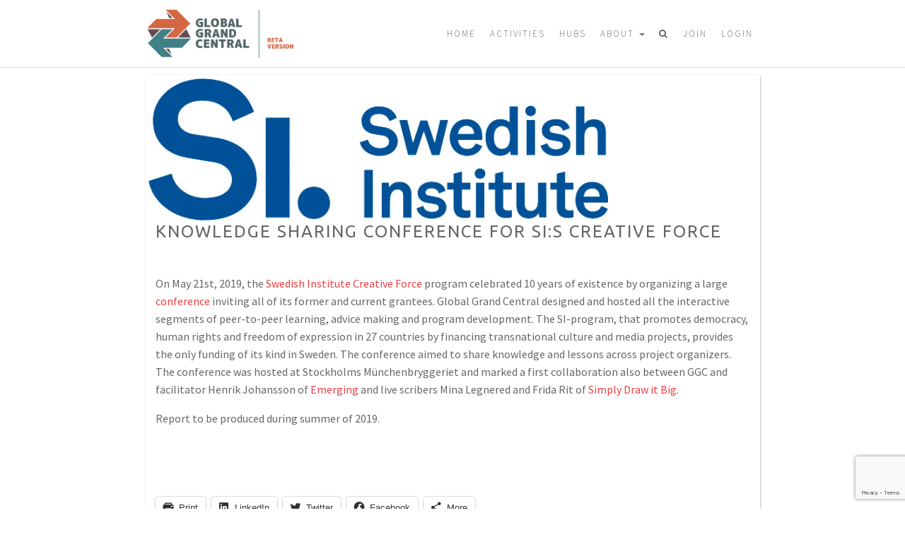

--- FILE ---
content_type: text/html; charset=utf-8
request_url: https://www.google.com/recaptcha/api2/anchor?ar=1&k=6Ldj14wUAAAAAGLKMZyOE11fMv_Hum7r7Yg2VX1g&co=aHR0cHM6Ly93d3cuZ2xvYmFsZ3JhbmRjZW50cmFsLm5ldDo0NDM.&hl=en&v=N67nZn4AqZkNcbeMu4prBgzg&size=invisible&anchor-ms=20000&execute-ms=30000&cb=kgqsxe532k1x
body_size: 48929
content:
<!DOCTYPE HTML><html dir="ltr" lang="en"><head><meta http-equiv="Content-Type" content="text/html; charset=UTF-8">
<meta http-equiv="X-UA-Compatible" content="IE=edge">
<title>reCAPTCHA</title>
<style type="text/css">
/* cyrillic-ext */
@font-face {
  font-family: 'Roboto';
  font-style: normal;
  font-weight: 400;
  font-stretch: 100%;
  src: url(//fonts.gstatic.com/s/roboto/v48/KFO7CnqEu92Fr1ME7kSn66aGLdTylUAMa3GUBHMdazTgWw.woff2) format('woff2');
  unicode-range: U+0460-052F, U+1C80-1C8A, U+20B4, U+2DE0-2DFF, U+A640-A69F, U+FE2E-FE2F;
}
/* cyrillic */
@font-face {
  font-family: 'Roboto';
  font-style: normal;
  font-weight: 400;
  font-stretch: 100%;
  src: url(//fonts.gstatic.com/s/roboto/v48/KFO7CnqEu92Fr1ME7kSn66aGLdTylUAMa3iUBHMdazTgWw.woff2) format('woff2');
  unicode-range: U+0301, U+0400-045F, U+0490-0491, U+04B0-04B1, U+2116;
}
/* greek-ext */
@font-face {
  font-family: 'Roboto';
  font-style: normal;
  font-weight: 400;
  font-stretch: 100%;
  src: url(//fonts.gstatic.com/s/roboto/v48/KFO7CnqEu92Fr1ME7kSn66aGLdTylUAMa3CUBHMdazTgWw.woff2) format('woff2');
  unicode-range: U+1F00-1FFF;
}
/* greek */
@font-face {
  font-family: 'Roboto';
  font-style: normal;
  font-weight: 400;
  font-stretch: 100%;
  src: url(//fonts.gstatic.com/s/roboto/v48/KFO7CnqEu92Fr1ME7kSn66aGLdTylUAMa3-UBHMdazTgWw.woff2) format('woff2');
  unicode-range: U+0370-0377, U+037A-037F, U+0384-038A, U+038C, U+038E-03A1, U+03A3-03FF;
}
/* math */
@font-face {
  font-family: 'Roboto';
  font-style: normal;
  font-weight: 400;
  font-stretch: 100%;
  src: url(//fonts.gstatic.com/s/roboto/v48/KFO7CnqEu92Fr1ME7kSn66aGLdTylUAMawCUBHMdazTgWw.woff2) format('woff2');
  unicode-range: U+0302-0303, U+0305, U+0307-0308, U+0310, U+0312, U+0315, U+031A, U+0326-0327, U+032C, U+032F-0330, U+0332-0333, U+0338, U+033A, U+0346, U+034D, U+0391-03A1, U+03A3-03A9, U+03B1-03C9, U+03D1, U+03D5-03D6, U+03F0-03F1, U+03F4-03F5, U+2016-2017, U+2034-2038, U+203C, U+2040, U+2043, U+2047, U+2050, U+2057, U+205F, U+2070-2071, U+2074-208E, U+2090-209C, U+20D0-20DC, U+20E1, U+20E5-20EF, U+2100-2112, U+2114-2115, U+2117-2121, U+2123-214F, U+2190, U+2192, U+2194-21AE, U+21B0-21E5, U+21F1-21F2, U+21F4-2211, U+2213-2214, U+2216-22FF, U+2308-230B, U+2310, U+2319, U+231C-2321, U+2336-237A, U+237C, U+2395, U+239B-23B7, U+23D0, U+23DC-23E1, U+2474-2475, U+25AF, U+25B3, U+25B7, U+25BD, U+25C1, U+25CA, U+25CC, U+25FB, U+266D-266F, U+27C0-27FF, U+2900-2AFF, U+2B0E-2B11, U+2B30-2B4C, U+2BFE, U+3030, U+FF5B, U+FF5D, U+1D400-1D7FF, U+1EE00-1EEFF;
}
/* symbols */
@font-face {
  font-family: 'Roboto';
  font-style: normal;
  font-weight: 400;
  font-stretch: 100%;
  src: url(//fonts.gstatic.com/s/roboto/v48/KFO7CnqEu92Fr1ME7kSn66aGLdTylUAMaxKUBHMdazTgWw.woff2) format('woff2');
  unicode-range: U+0001-000C, U+000E-001F, U+007F-009F, U+20DD-20E0, U+20E2-20E4, U+2150-218F, U+2190, U+2192, U+2194-2199, U+21AF, U+21E6-21F0, U+21F3, U+2218-2219, U+2299, U+22C4-22C6, U+2300-243F, U+2440-244A, U+2460-24FF, U+25A0-27BF, U+2800-28FF, U+2921-2922, U+2981, U+29BF, U+29EB, U+2B00-2BFF, U+4DC0-4DFF, U+FFF9-FFFB, U+10140-1018E, U+10190-1019C, U+101A0, U+101D0-101FD, U+102E0-102FB, U+10E60-10E7E, U+1D2C0-1D2D3, U+1D2E0-1D37F, U+1F000-1F0FF, U+1F100-1F1AD, U+1F1E6-1F1FF, U+1F30D-1F30F, U+1F315, U+1F31C, U+1F31E, U+1F320-1F32C, U+1F336, U+1F378, U+1F37D, U+1F382, U+1F393-1F39F, U+1F3A7-1F3A8, U+1F3AC-1F3AF, U+1F3C2, U+1F3C4-1F3C6, U+1F3CA-1F3CE, U+1F3D4-1F3E0, U+1F3ED, U+1F3F1-1F3F3, U+1F3F5-1F3F7, U+1F408, U+1F415, U+1F41F, U+1F426, U+1F43F, U+1F441-1F442, U+1F444, U+1F446-1F449, U+1F44C-1F44E, U+1F453, U+1F46A, U+1F47D, U+1F4A3, U+1F4B0, U+1F4B3, U+1F4B9, U+1F4BB, U+1F4BF, U+1F4C8-1F4CB, U+1F4D6, U+1F4DA, U+1F4DF, U+1F4E3-1F4E6, U+1F4EA-1F4ED, U+1F4F7, U+1F4F9-1F4FB, U+1F4FD-1F4FE, U+1F503, U+1F507-1F50B, U+1F50D, U+1F512-1F513, U+1F53E-1F54A, U+1F54F-1F5FA, U+1F610, U+1F650-1F67F, U+1F687, U+1F68D, U+1F691, U+1F694, U+1F698, U+1F6AD, U+1F6B2, U+1F6B9-1F6BA, U+1F6BC, U+1F6C6-1F6CF, U+1F6D3-1F6D7, U+1F6E0-1F6EA, U+1F6F0-1F6F3, U+1F6F7-1F6FC, U+1F700-1F7FF, U+1F800-1F80B, U+1F810-1F847, U+1F850-1F859, U+1F860-1F887, U+1F890-1F8AD, U+1F8B0-1F8BB, U+1F8C0-1F8C1, U+1F900-1F90B, U+1F93B, U+1F946, U+1F984, U+1F996, U+1F9E9, U+1FA00-1FA6F, U+1FA70-1FA7C, U+1FA80-1FA89, U+1FA8F-1FAC6, U+1FACE-1FADC, U+1FADF-1FAE9, U+1FAF0-1FAF8, U+1FB00-1FBFF;
}
/* vietnamese */
@font-face {
  font-family: 'Roboto';
  font-style: normal;
  font-weight: 400;
  font-stretch: 100%;
  src: url(//fonts.gstatic.com/s/roboto/v48/KFO7CnqEu92Fr1ME7kSn66aGLdTylUAMa3OUBHMdazTgWw.woff2) format('woff2');
  unicode-range: U+0102-0103, U+0110-0111, U+0128-0129, U+0168-0169, U+01A0-01A1, U+01AF-01B0, U+0300-0301, U+0303-0304, U+0308-0309, U+0323, U+0329, U+1EA0-1EF9, U+20AB;
}
/* latin-ext */
@font-face {
  font-family: 'Roboto';
  font-style: normal;
  font-weight: 400;
  font-stretch: 100%;
  src: url(//fonts.gstatic.com/s/roboto/v48/KFO7CnqEu92Fr1ME7kSn66aGLdTylUAMa3KUBHMdazTgWw.woff2) format('woff2');
  unicode-range: U+0100-02BA, U+02BD-02C5, U+02C7-02CC, U+02CE-02D7, U+02DD-02FF, U+0304, U+0308, U+0329, U+1D00-1DBF, U+1E00-1E9F, U+1EF2-1EFF, U+2020, U+20A0-20AB, U+20AD-20C0, U+2113, U+2C60-2C7F, U+A720-A7FF;
}
/* latin */
@font-face {
  font-family: 'Roboto';
  font-style: normal;
  font-weight: 400;
  font-stretch: 100%;
  src: url(//fonts.gstatic.com/s/roboto/v48/KFO7CnqEu92Fr1ME7kSn66aGLdTylUAMa3yUBHMdazQ.woff2) format('woff2');
  unicode-range: U+0000-00FF, U+0131, U+0152-0153, U+02BB-02BC, U+02C6, U+02DA, U+02DC, U+0304, U+0308, U+0329, U+2000-206F, U+20AC, U+2122, U+2191, U+2193, U+2212, U+2215, U+FEFF, U+FFFD;
}
/* cyrillic-ext */
@font-face {
  font-family: 'Roboto';
  font-style: normal;
  font-weight: 500;
  font-stretch: 100%;
  src: url(//fonts.gstatic.com/s/roboto/v48/KFO7CnqEu92Fr1ME7kSn66aGLdTylUAMa3GUBHMdazTgWw.woff2) format('woff2');
  unicode-range: U+0460-052F, U+1C80-1C8A, U+20B4, U+2DE0-2DFF, U+A640-A69F, U+FE2E-FE2F;
}
/* cyrillic */
@font-face {
  font-family: 'Roboto';
  font-style: normal;
  font-weight: 500;
  font-stretch: 100%;
  src: url(//fonts.gstatic.com/s/roboto/v48/KFO7CnqEu92Fr1ME7kSn66aGLdTylUAMa3iUBHMdazTgWw.woff2) format('woff2');
  unicode-range: U+0301, U+0400-045F, U+0490-0491, U+04B0-04B1, U+2116;
}
/* greek-ext */
@font-face {
  font-family: 'Roboto';
  font-style: normal;
  font-weight: 500;
  font-stretch: 100%;
  src: url(//fonts.gstatic.com/s/roboto/v48/KFO7CnqEu92Fr1ME7kSn66aGLdTylUAMa3CUBHMdazTgWw.woff2) format('woff2');
  unicode-range: U+1F00-1FFF;
}
/* greek */
@font-face {
  font-family: 'Roboto';
  font-style: normal;
  font-weight: 500;
  font-stretch: 100%;
  src: url(//fonts.gstatic.com/s/roboto/v48/KFO7CnqEu92Fr1ME7kSn66aGLdTylUAMa3-UBHMdazTgWw.woff2) format('woff2');
  unicode-range: U+0370-0377, U+037A-037F, U+0384-038A, U+038C, U+038E-03A1, U+03A3-03FF;
}
/* math */
@font-face {
  font-family: 'Roboto';
  font-style: normal;
  font-weight: 500;
  font-stretch: 100%;
  src: url(//fonts.gstatic.com/s/roboto/v48/KFO7CnqEu92Fr1ME7kSn66aGLdTylUAMawCUBHMdazTgWw.woff2) format('woff2');
  unicode-range: U+0302-0303, U+0305, U+0307-0308, U+0310, U+0312, U+0315, U+031A, U+0326-0327, U+032C, U+032F-0330, U+0332-0333, U+0338, U+033A, U+0346, U+034D, U+0391-03A1, U+03A3-03A9, U+03B1-03C9, U+03D1, U+03D5-03D6, U+03F0-03F1, U+03F4-03F5, U+2016-2017, U+2034-2038, U+203C, U+2040, U+2043, U+2047, U+2050, U+2057, U+205F, U+2070-2071, U+2074-208E, U+2090-209C, U+20D0-20DC, U+20E1, U+20E5-20EF, U+2100-2112, U+2114-2115, U+2117-2121, U+2123-214F, U+2190, U+2192, U+2194-21AE, U+21B0-21E5, U+21F1-21F2, U+21F4-2211, U+2213-2214, U+2216-22FF, U+2308-230B, U+2310, U+2319, U+231C-2321, U+2336-237A, U+237C, U+2395, U+239B-23B7, U+23D0, U+23DC-23E1, U+2474-2475, U+25AF, U+25B3, U+25B7, U+25BD, U+25C1, U+25CA, U+25CC, U+25FB, U+266D-266F, U+27C0-27FF, U+2900-2AFF, U+2B0E-2B11, U+2B30-2B4C, U+2BFE, U+3030, U+FF5B, U+FF5D, U+1D400-1D7FF, U+1EE00-1EEFF;
}
/* symbols */
@font-face {
  font-family: 'Roboto';
  font-style: normal;
  font-weight: 500;
  font-stretch: 100%;
  src: url(//fonts.gstatic.com/s/roboto/v48/KFO7CnqEu92Fr1ME7kSn66aGLdTylUAMaxKUBHMdazTgWw.woff2) format('woff2');
  unicode-range: U+0001-000C, U+000E-001F, U+007F-009F, U+20DD-20E0, U+20E2-20E4, U+2150-218F, U+2190, U+2192, U+2194-2199, U+21AF, U+21E6-21F0, U+21F3, U+2218-2219, U+2299, U+22C4-22C6, U+2300-243F, U+2440-244A, U+2460-24FF, U+25A0-27BF, U+2800-28FF, U+2921-2922, U+2981, U+29BF, U+29EB, U+2B00-2BFF, U+4DC0-4DFF, U+FFF9-FFFB, U+10140-1018E, U+10190-1019C, U+101A0, U+101D0-101FD, U+102E0-102FB, U+10E60-10E7E, U+1D2C0-1D2D3, U+1D2E0-1D37F, U+1F000-1F0FF, U+1F100-1F1AD, U+1F1E6-1F1FF, U+1F30D-1F30F, U+1F315, U+1F31C, U+1F31E, U+1F320-1F32C, U+1F336, U+1F378, U+1F37D, U+1F382, U+1F393-1F39F, U+1F3A7-1F3A8, U+1F3AC-1F3AF, U+1F3C2, U+1F3C4-1F3C6, U+1F3CA-1F3CE, U+1F3D4-1F3E0, U+1F3ED, U+1F3F1-1F3F3, U+1F3F5-1F3F7, U+1F408, U+1F415, U+1F41F, U+1F426, U+1F43F, U+1F441-1F442, U+1F444, U+1F446-1F449, U+1F44C-1F44E, U+1F453, U+1F46A, U+1F47D, U+1F4A3, U+1F4B0, U+1F4B3, U+1F4B9, U+1F4BB, U+1F4BF, U+1F4C8-1F4CB, U+1F4D6, U+1F4DA, U+1F4DF, U+1F4E3-1F4E6, U+1F4EA-1F4ED, U+1F4F7, U+1F4F9-1F4FB, U+1F4FD-1F4FE, U+1F503, U+1F507-1F50B, U+1F50D, U+1F512-1F513, U+1F53E-1F54A, U+1F54F-1F5FA, U+1F610, U+1F650-1F67F, U+1F687, U+1F68D, U+1F691, U+1F694, U+1F698, U+1F6AD, U+1F6B2, U+1F6B9-1F6BA, U+1F6BC, U+1F6C6-1F6CF, U+1F6D3-1F6D7, U+1F6E0-1F6EA, U+1F6F0-1F6F3, U+1F6F7-1F6FC, U+1F700-1F7FF, U+1F800-1F80B, U+1F810-1F847, U+1F850-1F859, U+1F860-1F887, U+1F890-1F8AD, U+1F8B0-1F8BB, U+1F8C0-1F8C1, U+1F900-1F90B, U+1F93B, U+1F946, U+1F984, U+1F996, U+1F9E9, U+1FA00-1FA6F, U+1FA70-1FA7C, U+1FA80-1FA89, U+1FA8F-1FAC6, U+1FACE-1FADC, U+1FADF-1FAE9, U+1FAF0-1FAF8, U+1FB00-1FBFF;
}
/* vietnamese */
@font-face {
  font-family: 'Roboto';
  font-style: normal;
  font-weight: 500;
  font-stretch: 100%;
  src: url(//fonts.gstatic.com/s/roboto/v48/KFO7CnqEu92Fr1ME7kSn66aGLdTylUAMa3OUBHMdazTgWw.woff2) format('woff2');
  unicode-range: U+0102-0103, U+0110-0111, U+0128-0129, U+0168-0169, U+01A0-01A1, U+01AF-01B0, U+0300-0301, U+0303-0304, U+0308-0309, U+0323, U+0329, U+1EA0-1EF9, U+20AB;
}
/* latin-ext */
@font-face {
  font-family: 'Roboto';
  font-style: normal;
  font-weight: 500;
  font-stretch: 100%;
  src: url(//fonts.gstatic.com/s/roboto/v48/KFO7CnqEu92Fr1ME7kSn66aGLdTylUAMa3KUBHMdazTgWw.woff2) format('woff2');
  unicode-range: U+0100-02BA, U+02BD-02C5, U+02C7-02CC, U+02CE-02D7, U+02DD-02FF, U+0304, U+0308, U+0329, U+1D00-1DBF, U+1E00-1E9F, U+1EF2-1EFF, U+2020, U+20A0-20AB, U+20AD-20C0, U+2113, U+2C60-2C7F, U+A720-A7FF;
}
/* latin */
@font-face {
  font-family: 'Roboto';
  font-style: normal;
  font-weight: 500;
  font-stretch: 100%;
  src: url(//fonts.gstatic.com/s/roboto/v48/KFO7CnqEu92Fr1ME7kSn66aGLdTylUAMa3yUBHMdazQ.woff2) format('woff2');
  unicode-range: U+0000-00FF, U+0131, U+0152-0153, U+02BB-02BC, U+02C6, U+02DA, U+02DC, U+0304, U+0308, U+0329, U+2000-206F, U+20AC, U+2122, U+2191, U+2193, U+2212, U+2215, U+FEFF, U+FFFD;
}
/* cyrillic-ext */
@font-face {
  font-family: 'Roboto';
  font-style: normal;
  font-weight: 900;
  font-stretch: 100%;
  src: url(//fonts.gstatic.com/s/roboto/v48/KFO7CnqEu92Fr1ME7kSn66aGLdTylUAMa3GUBHMdazTgWw.woff2) format('woff2');
  unicode-range: U+0460-052F, U+1C80-1C8A, U+20B4, U+2DE0-2DFF, U+A640-A69F, U+FE2E-FE2F;
}
/* cyrillic */
@font-face {
  font-family: 'Roboto';
  font-style: normal;
  font-weight: 900;
  font-stretch: 100%;
  src: url(//fonts.gstatic.com/s/roboto/v48/KFO7CnqEu92Fr1ME7kSn66aGLdTylUAMa3iUBHMdazTgWw.woff2) format('woff2');
  unicode-range: U+0301, U+0400-045F, U+0490-0491, U+04B0-04B1, U+2116;
}
/* greek-ext */
@font-face {
  font-family: 'Roboto';
  font-style: normal;
  font-weight: 900;
  font-stretch: 100%;
  src: url(//fonts.gstatic.com/s/roboto/v48/KFO7CnqEu92Fr1ME7kSn66aGLdTylUAMa3CUBHMdazTgWw.woff2) format('woff2');
  unicode-range: U+1F00-1FFF;
}
/* greek */
@font-face {
  font-family: 'Roboto';
  font-style: normal;
  font-weight: 900;
  font-stretch: 100%;
  src: url(//fonts.gstatic.com/s/roboto/v48/KFO7CnqEu92Fr1ME7kSn66aGLdTylUAMa3-UBHMdazTgWw.woff2) format('woff2');
  unicode-range: U+0370-0377, U+037A-037F, U+0384-038A, U+038C, U+038E-03A1, U+03A3-03FF;
}
/* math */
@font-face {
  font-family: 'Roboto';
  font-style: normal;
  font-weight: 900;
  font-stretch: 100%;
  src: url(//fonts.gstatic.com/s/roboto/v48/KFO7CnqEu92Fr1ME7kSn66aGLdTylUAMawCUBHMdazTgWw.woff2) format('woff2');
  unicode-range: U+0302-0303, U+0305, U+0307-0308, U+0310, U+0312, U+0315, U+031A, U+0326-0327, U+032C, U+032F-0330, U+0332-0333, U+0338, U+033A, U+0346, U+034D, U+0391-03A1, U+03A3-03A9, U+03B1-03C9, U+03D1, U+03D5-03D6, U+03F0-03F1, U+03F4-03F5, U+2016-2017, U+2034-2038, U+203C, U+2040, U+2043, U+2047, U+2050, U+2057, U+205F, U+2070-2071, U+2074-208E, U+2090-209C, U+20D0-20DC, U+20E1, U+20E5-20EF, U+2100-2112, U+2114-2115, U+2117-2121, U+2123-214F, U+2190, U+2192, U+2194-21AE, U+21B0-21E5, U+21F1-21F2, U+21F4-2211, U+2213-2214, U+2216-22FF, U+2308-230B, U+2310, U+2319, U+231C-2321, U+2336-237A, U+237C, U+2395, U+239B-23B7, U+23D0, U+23DC-23E1, U+2474-2475, U+25AF, U+25B3, U+25B7, U+25BD, U+25C1, U+25CA, U+25CC, U+25FB, U+266D-266F, U+27C0-27FF, U+2900-2AFF, U+2B0E-2B11, U+2B30-2B4C, U+2BFE, U+3030, U+FF5B, U+FF5D, U+1D400-1D7FF, U+1EE00-1EEFF;
}
/* symbols */
@font-face {
  font-family: 'Roboto';
  font-style: normal;
  font-weight: 900;
  font-stretch: 100%;
  src: url(//fonts.gstatic.com/s/roboto/v48/KFO7CnqEu92Fr1ME7kSn66aGLdTylUAMaxKUBHMdazTgWw.woff2) format('woff2');
  unicode-range: U+0001-000C, U+000E-001F, U+007F-009F, U+20DD-20E0, U+20E2-20E4, U+2150-218F, U+2190, U+2192, U+2194-2199, U+21AF, U+21E6-21F0, U+21F3, U+2218-2219, U+2299, U+22C4-22C6, U+2300-243F, U+2440-244A, U+2460-24FF, U+25A0-27BF, U+2800-28FF, U+2921-2922, U+2981, U+29BF, U+29EB, U+2B00-2BFF, U+4DC0-4DFF, U+FFF9-FFFB, U+10140-1018E, U+10190-1019C, U+101A0, U+101D0-101FD, U+102E0-102FB, U+10E60-10E7E, U+1D2C0-1D2D3, U+1D2E0-1D37F, U+1F000-1F0FF, U+1F100-1F1AD, U+1F1E6-1F1FF, U+1F30D-1F30F, U+1F315, U+1F31C, U+1F31E, U+1F320-1F32C, U+1F336, U+1F378, U+1F37D, U+1F382, U+1F393-1F39F, U+1F3A7-1F3A8, U+1F3AC-1F3AF, U+1F3C2, U+1F3C4-1F3C6, U+1F3CA-1F3CE, U+1F3D4-1F3E0, U+1F3ED, U+1F3F1-1F3F3, U+1F3F5-1F3F7, U+1F408, U+1F415, U+1F41F, U+1F426, U+1F43F, U+1F441-1F442, U+1F444, U+1F446-1F449, U+1F44C-1F44E, U+1F453, U+1F46A, U+1F47D, U+1F4A3, U+1F4B0, U+1F4B3, U+1F4B9, U+1F4BB, U+1F4BF, U+1F4C8-1F4CB, U+1F4D6, U+1F4DA, U+1F4DF, U+1F4E3-1F4E6, U+1F4EA-1F4ED, U+1F4F7, U+1F4F9-1F4FB, U+1F4FD-1F4FE, U+1F503, U+1F507-1F50B, U+1F50D, U+1F512-1F513, U+1F53E-1F54A, U+1F54F-1F5FA, U+1F610, U+1F650-1F67F, U+1F687, U+1F68D, U+1F691, U+1F694, U+1F698, U+1F6AD, U+1F6B2, U+1F6B9-1F6BA, U+1F6BC, U+1F6C6-1F6CF, U+1F6D3-1F6D7, U+1F6E0-1F6EA, U+1F6F0-1F6F3, U+1F6F7-1F6FC, U+1F700-1F7FF, U+1F800-1F80B, U+1F810-1F847, U+1F850-1F859, U+1F860-1F887, U+1F890-1F8AD, U+1F8B0-1F8BB, U+1F8C0-1F8C1, U+1F900-1F90B, U+1F93B, U+1F946, U+1F984, U+1F996, U+1F9E9, U+1FA00-1FA6F, U+1FA70-1FA7C, U+1FA80-1FA89, U+1FA8F-1FAC6, U+1FACE-1FADC, U+1FADF-1FAE9, U+1FAF0-1FAF8, U+1FB00-1FBFF;
}
/* vietnamese */
@font-face {
  font-family: 'Roboto';
  font-style: normal;
  font-weight: 900;
  font-stretch: 100%;
  src: url(//fonts.gstatic.com/s/roboto/v48/KFO7CnqEu92Fr1ME7kSn66aGLdTylUAMa3OUBHMdazTgWw.woff2) format('woff2');
  unicode-range: U+0102-0103, U+0110-0111, U+0128-0129, U+0168-0169, U+01A0-01A1, U+01AF-01B0, U+0300-0301, U+0303-0304, U+0308-0309, U+0323, U+0329, U+1EA0-1EF9, U+20AB;
}
/* latin-ext */
@font-face {
  font-family: 'Roboto';
  font-style: normal;
  font-weight: 900;
  font-stretch: 100%;
  src: url(//fonts.gstatic.com/s/roboto/v48/KFO7CnqEu92Fr1ME7kSn66aGLdTylUAMa3KUBHMdazTgWw.woff2) format('woff2');
  unicode-range: U+0100-02BA, U+02BD-02C5, U+02C7-02CC, U+02CE-02D7, U+02DD-02FF, U+0304, U+0308, U+0329, U+1D00-1DBF, U+1E00-1E9F, U+1EF2-1EFF, U+2020, U+20A0-20AB, U+20AD-20C0, U+2113, U+2C60-2C7F, U+A720-A7FF;
}
/* latin */
@font-face {
  font-family: 'Roboto';
  font-style: normal;
  font-weight: 900;
  font-stretch: 100%;
  src: url(//fonts.gstatic.com/s/roboto/v48/KFO7CnqEu92Fr1ME7kSn66aGLdTylUAMa3yUBHMdazQ.woff2) format('woff2');
  unicode-range: U+0000-00FF, U+0131, U+0152-0153, U+02BB-02BC, U+02C6, U+02DA, U+02DC, U+0304, U+0308, U+0329, U+2000-206F, U+20AC, U+2122, U+2191, U+2193, U+2212, U+2215, U+FEFF, U+FFFD;
}

</style>
<link rel="stylesheet" type="text/css" href="https://www.gstatic.com/recaptcha/releases/N67nZn4AqZkNcbeMu4prBgzg/styles__ltr.css">
<script nonce="W9oT5jhrJe7hpablnhxfuw" type="text/javascript">window['__recaptcha_api'] = 'https://www.google.com/recaptcha/api2/';</script>
<script type="text/javascript" src="https://www.gstatic.com/recaptcha/releases/N67nZn4AqZkNcbeMu4prBgzg/recaptcha__en.js" nonce="W9oT5jhrJe7hpablnhxfuw">
      
    </script></head>
<body><div id="rc-anchor-alert" class="rc-anchor-alert"></div>
<input type="hidden" id="recaptcha-token" value="[base64]">
<script type="text/javascript" nonce="W9oT5jhrJe7hpablnhxfuw">
      recaptcha.anchor.Main.init("[\x22ainput\x22,[\x22bgdata\x22,\x22\x22,\[base64]/[base64]/[base64]/ZyhXLGgpOnEoW04sMjEsbF0sVywwKSxoKSxmYWxzZSxmYWxzZSl9Y2F0Y2goayl7RygzNTgsVyk/[base64]/[base64]/[base64]/[base64]/[base64]/[base64]/[base64]/bmV3IEJbT10oRFswXSk6dz09Mj9uZXcgQltPXShEWzBdLERbMV0pOnc9PTM/bmV3IEJbT10oRFswXSxEWzFdLERbMl0pOnc9PTQ/[base64]/[base64]/[base64]/[base64]/[base64]\\u003d\x22,\[base64]\x22,\x22J8K3HDcrY3szFTsxwrDCjXTDqg/CuMOMw6Evwq8cw6zDisKjw5dsRMO0wqvDu8OEIjTCnmbDm8KfwqA8wokkw4Q/B17CtWB1w50OfxTCosOpEsOJSHnCukUiIMOawqcrdW8gHcODw4bCqiUvwobDr8KWw4vDjMO2JxtWX8K4wrzCssO6dD/Cg8Oqw6nChCfChsOIwqHCtsKnwqJVPhLChsKGUcOJeiLCq8KiwrPClj8RwrPDl1wQwpDCswwIwpXCoMKlwotMw6QVwpLDicKdSsOYwo3DqidZw6sqwr9xw7jDqcKtw60Xw7JjMsOgJCzDtF/DosOow4g7w7gQw5kCw4ofejxFA8KTIsKbwpU9Cl7Dpw3Ds8OVQ0AfEsK+Kkxmw4sUw7vDicOqw6/Cg8K0BMKrTsOKX3/Dh8K2J8KLw5jCncOSIsOPwqXCl2fDuW/DrQrDuio5GMKyB8O1XS3DgcKLGFwbw4zChT7CjmkswoXDvMKcw4Mwwq3CuMOeE8KKNMKmOMOGwrMaET7CqUFXYg7CtsO8ahErL8KDwosywpklQcOYw7BXw71hwqhTVcOGK8K8w7NAVTZuw7J9woHCucOIW8OjZSXCjsOUw5dAw7/[base64]/DjcKscE8+RRzCtMOYdcKYw5/Dtk3DsFPDpcOfwoLCnT9YOcKjwqfCgijCmnfCqsKVwojDmsOKXmNrMFfDmEUbQT9EI8OHwprCq3h7U1ZzQTHCvcKcaMOTfMOWOsKMP8OjwohqKgXDtsOeHVTDhMK/w5gCBsO/w5d4wpPCtndKwrjDkFU4PsOEbsOdccOgWlfCvH/Dpytkwr/DuR/CtWUyFVfDkcK2OcO4cS/DrGpqKcKVwp1sMgnCjAZLw5pAw6DCncO5wqNDXWzCuQ/CvSgvw4fDkj0Fwr/[base64]/DpMKiwphqwp85wrjCoh/[base64]/CshbDrSkSEsORd30Tw53ClEbCl8ORO2XCl2spw6pgwrHCtsK5wpjCiMKPQxTCmnnCncKiw5/CsMORPcO4w4gYwpfCksKXNhMraAQ8IsKlwo7Ct03DrlTCkwsww5IAw7bCo8OoJ8K+KirCq3Y7b8ODwrrDtXxKb18YwqHCqTtCw59hYUfCpB7CtXwtCMKsw7TDq8Kpw48mBH/DkMOvw5/DjsKlK8KIO8OXR8KJw7vDuETDjhHDh8OEO8KDHyjCtwdGCMOrwpgjTsOGwoAaJcKdw7IBwoBdGsOawr/Dv8KnVDIPw6vCjMKYNwHDr23Dt8OlJwPDqApULSt7w4zCkl3DvSDDvxM1cmnDjRvCtmwTbhksw6rDocKGaATDiWt/OjlAUcOGwo7Dg1pVw600w4MjwoAmwoTCpcKiHBbDvcKHwr0PwpvDgWMsw59UBxZXYWDCnEbChAECw6shcsOkAioqw4LDr8OJwrvDvRc3MsOvwqBmZHUFwp7Dq8KYwpnDjMOcw67Cp8O/w4LDg8K6U2NPw63ClDAkfCvDvsOoLsOZw5jCk8OewrlUw4bCjMKowqXCncK1MHzCnwdqw5bCtVrCk0TDvsOcw6QMR8KlUsKFDHTCtRYdw63CqcOsw7pTw7bDiMKcwrzCrE8xNMONwrzCjsKxw5BvBMO1XW/Ck8OvDSHDs8KuecK9f3dwXmAFw5hjQWxFEcOTRsK6wqLCtcKuw5kRScKjT8K6Iw1RLMORw7/Dt1nCjEDCsW3CjlluGsKvQcOQw5tqw4AUwrdnHHzChsKGWQzDjcKwZMKkwp5Hw645WsKXw4fCscKNw5DCkALCksKXw7LCr8Ora0vCkysHeMOjw4/DqcKAwp9vVhk3OEDCvCZjwpXCvEEgwozCkcOuw6bCpMOrwqzDnmzDncO5w6XCujHCjFnCqMKrPRdLwo8/[base64]/CscKcIkYdw708K8OPaz1KccOWwqhDYcKBw5jDrl/Ci8KgwqoXw49TC8Olw6MAX2I+cD9Rw6YtVTHDvkYFw4jDjsKBfnIPR8KXP8KMPyR/wrDCr3prajxLJ8KnwpzDnjB3wolXw7RBGmLDtXrCmMKxC8KKwqfDtsOiwp/DtsOlODPCpcKfdRjCu8K3wrd+woLDuMKtwrxVaMOVwq9lwpsTwonDuFEpw4hoaMOSwqogFMO6w5PDscOzw4kxwovDtsOHcsKLw61uwo/CgyoNJcOTw6Ymw4PCg1/CtUvDgBs3w6RwQXjCsHTDgzs8wpfDqMO0RTJXw7FCBWfCl8ODw5XCsSfDigHDrAvCiMOjwoBlw54awqDDslzCj8ORJMKZw6xNYFV3wrwdwq51DFJrbcOfw7dcwrPDtwoUwp/[base64]/w7jCscKiw5LDuQVMIi11wozDm8OcBSvDsiHDv8OwQETCo8OAPcKGwo7DkcOqw6nCocK5woIsw40CwqVww4XDvRfCsWTDojDDkcOKw4XDrwRowrNlR8KiJcK0PcOMwpjDncKFZ8KwwrNba3BeY8K1bMO/w641wpB5UcKDwrstfCNww7pVfsO3w6oew5XCtkklTkDCp8OFwr7CrsO3IDPChcOKwp8ewpcew45iFMOTazF8J8O5TsK1GcO4EhDCrS8PwpDDmXgcwpN2w6k6wqPDp0YaLcOiwrvDjlgaw6nCgl/CoMKDTC7DksK4cxtMIn5SIMK1w6HCsSHCpMOmw4rDpCXDhsOtFQDDmRMTwrBvw7ZYwp3CkMKRwrUqMcKjfD/Coh/CpUfCmD/Di3sNw4fDi8KqHS8Mw4MGZsO/wqARYMOra1d+aMOWEMOfAsOWwpHCn3/CkAxtEsOSa0vChsKmwpbDiVNKwoxCO8O+BcOhw7HCnx5qw63DsXBfw53Cr8KywrfDgcOIwpfChV7DrCJBw4/CvyTCkcKtYWoxw5TDrMKVBzzCmcOfw4cEKxjDvHbCkMOmwqLCmTN4wrfDsDLCpsOwwpQswqADw5XDqj5aO8Kqw7XDln4kFMOeYMOxJhbCmcKzSC/CvMKkw607wrcJPALCn8K/wq0vesOcwqEkRsOWS8OqKcOZIysBw4IYwp1fw6PDok3DjDnCscOvwpXCi8K/FMKFw4HCnQ3Ck8Ogd8OYFmkdFAQ4FMKaw4fCoF0BwrvCpHzCsU3CoDpywrXDgcK4w6hiEEstw4LCvgfDl8KRBGk1w4NoSsKzw5prwoxRw5rDpE/DtWp+w7gnwp81w7vDmsKMwoXDkMKaw4wNKsKQw7LCsTrDgsOpcWDCvzbCl8O4BVDCrcK8dCbCs8OzwoksJyUFworCsm8pDsOuWcOEwoHCtD3CjsKgb8OiwovDlld5HAHCiiPDv8KjwpV3wrvCl8OUwqfCrCHCh8KDwofClTpyw77CnzHDvcOUXCceWkTDu8OiUB/DnMK1wr4ww7HCmHwgw7Q2wr3CmgPCp8Klw7nCisKWQ8OuI8Oyd8OUMcKUw5VydcOww57ChzVkTsONb8KAZsO+KMODHx3ChcK7wrs9XRbClTnDlsOPw4/Cpj4Nwrpyw5nDhx/[base64]/w5gewqImKcKsbUbDoklIM8KqKD8CwqzCl8OlRMOwLyEpwrNdO8KUCMKAwrdww77CmcKFSxUxwrQhwr/[base64]/w4XDr8Kgw7XCl8KUw77Du3MVwqsdO8OHBGfDojPDoGgtwrgGHmEkFMK6wrpjIHcPPFPCrQXCm8K9HcKBYErCqjotw71vw4bCsGtFw7wARxjDmMOEw7ZcwqbCucO0SwcVwojDoMOZw6hWdMOrw5Z/w57DqMOUw6wow4J0w5vChcONaDfDjB7ClcOvRV12wrlwMzvCrcOvBcKfw6VDw7JSw6fDm8K9w5RRwqnCuMOiwrPCjEsmQgvCgsOLwpTDpFdCw5d2wqXCt3x7wq/CtGXDpMKgw55Mw5DDtsO2woQjZMOaLcOQwqLDg8K5wodFVE40w7l+w4PCkyXCrBA3RiYsFm/CvsKjDMKiw7dFK8KUU8K0Ym9Md8OfBiMpwqREw6AYXcKXVMODwqXCpmDCnAwGHMOiwo3DkDssIsK6EMOYeX42w5fDvcOBGG/DgsKJw6YWdRvDqMOjw7NoecKCbFbDihpawpwtw4PDj8OWfcOuwqzCucK9w6XCsXI0w6zCu8K2GxjDtMODw4VSGMKBGhchJ8KOcMO6w4XDuUAxJcOETMO7w4LClDfCq8O+WMOtDi3Cm8O5IMK2w6oxWiQ+QcKOIsO/[base64]/Cn2IUw7cyNBLDmMKLw55jwoDDlMK0U8KBYnVdIigncsOLwqPCkMKuawdjwqUxw6zDtcOEw70Gw5rDkn4Mw6HCqxfCqGvCqsO/woxXwrnCl8Opw6wkw4nDj8Kaw6/DicOTEMOXIXXCrmgvwrzDhsKWwpNfw6PDpcObw6x6FDLDh8Krwo8Wwqd4w5TDqAFHwqMwworDj0xdwrdaPHXCicKXwpUwbC8Gwr3CsMKnJlBPb8Kcw68SwpEdUwQGW8OTwq9aJlBlHjdOwq0DRcKdw5oPwqwiw5PDo8KNw74xYcK3TmHCrMOFw5/DqMOQw78eB8KqVcO/wpzDgS9uXcOQwq7Dr8KCwoYiwqHDmiRLZcKif1YAFsOFw7EwEsO/[base64]/[base64]/CsntuworDjcK5wrzChcO2wo4ofMOOZ8OqTsKfHUjCrcK5MQVnwpXDk0c5w7kGOR9fHFAiwqHCu8OqwrjDksKNwoJsw6UUeCwZwrxDazvCmcOiw6zDmMKMw5PCth7CtGMvw4PDucO+O8OMeyjDjFLDo0/[base64]/DgMKyw6nChcKOI8KeSxUjYm3DksKTw6AHEcONw6zCl0HDncOEwoHCqMK1w6zDksKhw6zDtsKuwqkswo9rwrXCtMOcYCXDncODdTd5w5MrCDYVw7LDglLCklLDsMO9w5MoYXnCqwxZw6vCqlDDmMKLacKZbMKHJA7CocKuCm/DmGo3DcKRdsOjw5sdw6pCdA1jwpU0wrUtU8K2PMKnwodLKcOzw4fCg8O9Ig0Dwr5rw7fDjBx4w5fDt8KhEDPDpcKTw44nHsOSE8K3w5DDpsOYGMKMbSlVwpgYLMONWMKewpDDnkBBwoloBxJfwrnCqcK3LcOhwpAkw4nDsMO/wqvCgzxkHcKFbsOYJjvDjlrCkMOOwozDh8K/[base64]/CjQ/[base64]/CvDHDsH/DkyjDtMKMwoUqB3PCtGtNCMOEwpkxw4jDncKowrwXw4k+C8OkNcKowpRGLMKewpfCpcKVw41iw4Vow7JhwpNpRcKswq9SSGjCpUETw6LDki7CvMO5wrAyNXvCrDdBwrxvwoQSP8OtdMKmwocdw7Rowq5swrhEW3bDijfDmBHDqh8mw7zDpMK0TcKHw5jDncKJwo/[base64]/wrHDqU9CDMKcwrZ2wpM1wrDDkknDisOYDcKUGsK4LcOVw5YQw5k8TXkyBFh3wr09w7gDw583dU/Ci8KULMOhw6gBw5bCjMKBw7XDqT9SwoPDmMKlJcKpwojCu8KAC3XCt2PDt8Klwp/Do8Kae8KIJibCr8O/wq3DnALDh8OyMgvCpsKtWW8Dw4Juw4LDomjCqkjDk8K5w5UHWEPDsVTDqMKOYcODCcOSTsOCQQvDhnpOwpdResObOx1jXBlEwo7ClMKfEHbDpMOZw6vDiMOTVFo4BQ3Do8O1X8OyWiQdG0JDwp/CujApwrbDmsO8WC1yw5bDqMK0wpxKwookw5fCrWxSw4dcODVWw6zDlcKbwqXCsGTDvTd4cMKcGMObw5PDrsODw5xwB2skORgDRMKeT8KyDsKPVlrClcOVYcKkecK2wqDDsSTCrh4JaX0Uw7PDjcKUJTTCssO/NkDCqsOgECXCilXDhzXDgRPDosKdw4EkwrvDjVt7L2rDjcOeZcKMwrBPfGTCisKnShwSwo8CCRUeCGENw5PDuMOMwol5worCucKYBMOPAsO5dTbDt8KMf8OYM8Oiwo1lVHnDtsK4GsKNf8KGw7d0IzFjwrTDtFwuFcOWwo3CiMKEwpdqw47CnzNQLj9PDsO4BsKDw7g/[base64]/Du1/DgMKuPUfCo1LCpcKfV8KewrfDt8Oww5Rmw7TCg2MDHHPDqcKew5nDh2jDlcK8wogGcMOjDcKzccKFw71awpnDiG7CqwTCvnTDiDjDiw/DocOcwqZrw5zCscO+wr9vwpp/wqAXwrpPw7/DgsKjbBDDrhzCtgzCosO0VcOPQsKjCsOqdcO6HcKHOCBFXSnCtMKjDsKawo8RLDoEGMO0wqpsDsOyE8O2O8KXwrbDtsOfwr8oTcOhMSPDszzDoX/CgWDCpRR+wo8KQWUBUcKvwp3DqHfDvRoJw5HComrDucOqKMKGwqxywqTDisKfwq02wqfCmsKjw6JNw5dowqvDncOfw5nCrRHDlw/CncOZcjnCi8KECsOrwp/[base64]/CkW3CoyXCg37DvcKrNw3Dr8KGBMOtbMOSPn9Qw7bCm2jDpQsSw6LCjMOnwpVXb8KbICB5CcKzw5ttw6PCm8OXF8Kofg5bwpDDi37DvHYsMh/DsMOcwox9w7h8wq3CpFHCkcOmbcOqwpw/O8OhE8O3w7XDu3VgI8ORax/CgS3DqxkMbsOUw6zDvE0kW8KewoFqdcOsTinDo8KGHsKOE8K5N3fDvcO/L8OxM0UiXm7DgsK+KcK2wqlXPDVYw6EBBcKXw6XDssKyPcKywqhGTErDrVXCuXRQK8KiKMOQw47DtjbDq8KNGsOiLVHChsO3CmsvYB7CpCHCn8Ogw7DCthHDmkxqw6pfVyMJDXZTccK9wo/DuxLCgiHCqMOTw6o2wqV+wp4cRcK+bsOrwrl+AjgVOFPDvUwcYcOTwq8Dwr/CtMOEeMK4wq3CosOlwojCv8OOJsK5wopRb8OGwpjDusOpwr/DtMOHw6o4FMKYKsOEw5bDg8Kew5dAw4/DgcOOQAgEJQNgw4RaYV4dw5E3w61bb1XChsKzw5YxwqpfdWPDgcKaUh/CiCU7wqrCoMO+b3LDkBojw7LDs8Kjw6rDgsKHwqcPwohxA0QJIsOzw7XDuTHCqGNXAT7DpcOpZsOhwr7DjMKOw63CpcKGw7jClCFfwo12JcK2RsO8w7rCnGw1wp8nCMKIIcOFw43DqMO7woYZE8ORwohRAcKfcwV0w47CrsO/wqXDhRIfZ11tUcKOwrLDvXxyw7cbdMOWwqEzYMKNw6/[base64]/[base64]/wrDDtMOkw4TDhMK4AAnDhkTDjsKxWChrEFHDj8OBKsO+Xk5xKhRpHEfDuMOARGYOFExtwqXDoSrDg8KKw5Afw6PCvEMKw6kTwo9QVn7DtcOpU8O0wqXCkMKBdsO/DcOXMRRuGiN6FgRXwqvCo2vCkl8NAQ7Dp8K4OEDDvcKkR2nCj1w4Y8KjcyHDm8Kiwp/[base64]/DrcOuMsKpPRfDtMKgZykyKmhZcsOTI2Eyw4xSH8KBw5FGwpbCvl4Qwq7CgsKBw7bDksK2LcKaeBg0EQQLUDHDrsO+HUVaKsKLbR7CiMKiw6fCrEQcw6PCicOYbQMlwo41HcKcIsKbanfCu8KDwrx3NlrDmMOVHcKyw5Jtwo3Chj/CgzHDrh5PwqYVwo3DlMOSwq5Jc3PDncKfwpHDhj0ow5fDpcK+XsKew4TDgUrDvMK4wp7CtcKLwq3DjsOfw6jDoXzDusOKw4szTQdJwr3CmcOKw5XDlg9lPDLCq1t/Q8KlJcO/w5XDk8Kdw7N4wqNAI8OZb2nCtg7DqlLCp8KRJ8Ksw5FXNcOBbMOlwrvCrcOGH8OPY8KGw7DCpkoaJcKYSDDCmWrDsELDm242w7kMDVjDncOdwozDhcKdMcKOGsKYQMKXJMKVC31Vw6Y/[base64]/[base64]/Cnn5PfcO+wpXDlMO+OcKlw65Mwo/DgMKCwqV9wpUTwq54KsOnwr9nX8O1wotPw7BGZMKZw7pGw6TDsF9GwqXDl8KsdmnCmX5mEhzCkcKzPsKIwpfDrsO1w4ssXCzDtsO+w63Cr8KOQ8KpMVjCvVFhw4Fowo/CkMK7wpfDp8KDfcKVwr13wrICw5XCgsOGSxkzQmwGwrhawoFewqTCr8Oewo7DiV/DjH3DpsKyBxzCtsKBRcOOJMKdTsK+YgDDvMOZwqwXwrHCr1REJw3CoMKOw4cNUsK8bUXDkhfDqWVswpx5SyZswpA0R8OmGHnCrCvCtcO/w59fwrAUw53Cr1zDm8Kuwp9hwohewoh9wrs4Zj/[base64]/DvikSwpfCqcOSEMKWwoTDqcKrw6fDsk5WwoTCrhctwpdow7NGwqbCq8ORFkTDsAtVSQRUbgN1bsOWwrdrW8Ofwq9pwrTCoMK/HsKJwr5oLXoMw74eYwx8w4cyF8OfAQIQwrTDk8Ktwq4hV8OuRcOPw5fCmsOcwp9xwrbDg8K7AMK/[base64]/DmMO4wp9QQwrDvsKHwpjCpcKawoXCnsO7w4FTZsONMTwAwrTChcOMQlbDrEdmNsKKI3TCpcKKwpBdSsO5wq8+woPDg8ONRktvwp3CvsK0H2k3w5PClR/[base64]/MMObw4jDicORw7PDq8OjwqzCjhEfwq0xBMO1wpBAw6smwoTDoyfCk8KCUnnDtcOtT2jCnMO6KGMjLMOwE8OwwpfChMODwqjCh0BOcljDjcKEwqN/wrTDmFjDp8KGw63DoMO7wq41w73DuMKHRj/CigVQFjfDhAdzw69yfHjDhjPCrsKQZCDDu8Kdw5YWLyRRBsOWM8KOw4zDl8KOwojCnUoBFkPCjsO+FsKSwolYfG/Cg8KDwpDDoh8xUT7DicOvY8Kuw5TCvhRGwoliwoHCm8OvdMO0w6DCiUTDiCwAw77DoyRNwovDkMKAwrjCjsOqfcOYwpjCjEjChmLCukJMw6vDq3LCs8K0HFUDRsKgw6/DmCF6KB/Dh8OQSMKZwqLChxPDvsO0LcO7AX9pasO6VMOiQCgoBMO8P8KVw5vCoMK6wpLDhSR3w6pXw43Dp8O/H8OAesKqEcOsGcOdPcKXw7/[base64]/[base64]/Cp8OQDldFQ8KdM3kEwrs1csOOfsKuI8O5wqNlw53DmsKAw5tFw4R1Q8Kow63Cun3CsDdnw73DmMO8EMKfwpxEPn7CjwfCscK5DMOSJ8KRdS/CgVIlP8K4w7vCt8Kxwo4Swq3CnsOiecOPFlI+DMKCJHdYTE7DgsKvw7Acw6LDhlzDucKbXMKpw54GTMKUw4nClMK8GCfDjVjCgMK9aMOtw5TCrR3Cgh0IA8OXMsKWwpvDjjXDlMKBwp/CkcKLwoAtHTnCnsKYLW4mN8KuwrMXwqUKwq/[base64]/wp3DoDrCiGnCpsOHGxLDk8OPw7TDtsOeUHHCncOgw74ZamDCnsKwwph2wqTCjVtTcnrDkwLClcOVUTrCrMOZCE9aYcOGD8K5eMKdwoc/wq/Ckhhoe8K4P8OVXMKkG8O4AGTCsUrCpW7DssK3P8OIG8Knw6BHVsKDdMORwpQawoMkJ1gbRsOrKCvCh8KQwrjDqsK2w4LCucOlH8KgNcOKfMOhPMOXw4p0wq3ClWzCkjtqbVfCjMKLR2/[base64]/DmsKKw4jCt8KMw71cwqrDq07CusOaw7zDqnrDmRvDssObWhs2A8Ovwplfw7vDikNQw7B1wrRnEMO9w6ozRBHCicKQwoVLwog8RsODP8KDwohBwrkzw4d2w4rCjUzDlcOvUjTDkCdSwr7DusOow6tqLgzDlcOAw4d8wpB/bmLChVRYw6vCu1Eewo8cw4jDoxHDicKMXRw/wqkQwrkyWcOsw6lDw4rDisK1FDkcWmghWAIuDA7DpMO5Y1lIw47DlsKOw5DCkMOfwpJmwrrCmsOew6/[base64]/eTXDvQfDoMOeYMKgwqfDsyVIPcOqwrp+SMKaKyDDk1YSHmZVPVvDtcKYwobCpsKVw4nDv8O3AsOARBQYw7/ChF1KwosDYMK+Z3jCiMK2wpfCjsOlw47Dt8KTFcKUBsO8w43CmjLCh8Kaw556X2BrwqjDgcOMaMO3OMKPH8K2w6kGPF8WYTFbaVTDolLDtlXCgsOYwpPCs3HCgcOdWsK3JMO7JhNcwocJH05Ywr8RwrDCr8OrwpZ1FH3DucO/[base64]/DvH7CnsKhOMKzw6jDp8KoMsKMw70jw6MTwrFvF8KvwotXwrwlM3PCo1vDmcOzXcOJw4DDoU/[base64]/w5dZPCtRw53DqsOSZgxGwpxNUwgDeMK3bcKowrISKTDDusK5SSfCtEA3cMO1MkvDisK+W8OhDCY6eFTCtsKbW39mw57DoA/DhMO3Di3Dm8KpNm5Cw71Vwr4zw5AwwoA0WMOtcmTDh8KTZ8OZcGsYwprDiSnDj8O7w7d6wo8DVsOIw4JWw5JowrrDtcOIwqceKl1SwqrDr8K1XcONZTrCszFiwpDCqMKGw4o5Ii53w5nDpsOTNzwHwqrDuMKJAMOzw7jDsnBiZ2/Cv8OINcKYw47DtCrCrMOUwqbDk8OgV15zSsOAwowkwqbCocK1wq3CgxvDicK3wp4fa8OCwo9eH8K/wrlCM8KXL8Kow7RbDsKfF8OCwojDg1UZw4cfwoY8wpEDBcOew5NKw6A/w6RGwqHCk8OqwqNHS27DhcKfw6YkSMKrw44Ywpsnw53Cmk/[base64]/Dl8K/[base64]/ZWvDvzRaw6/CtMOqbXPCuT5sw6MXBMOXw7fDgUfCv8KiMx3DvMOiAHbCm8OqYQ3CoRnCuj1ifsORw6oow5fCkx7Cl8Osw7/DosKgQ8KewoV0wqbCs8OowqIAwqLCi8KuacOfw7g4csOKRS1fw5XCmcKlwqkNE3jDpUHCmiMZZRFNw4/CgMOHwprCs8KoCMK+w5rDjX4FOMK7wq8+woHCh8KsIRDCpsKpw7rCrgM/w4TCoGNzwpo2D8Kdw4MrLMONbMK4LcO0DMOJw4HCjzfCl8OwFkwhIULDnsKaU8KpOiImXzAAw4lIwopiL8Omw6w/Z0pLPsOWYsOJw7PDpSPCvcOSwr3CvjjDnzDDg8KrOsKtw55nBcOdb8K4NE3DuMOgwo/CuHsAw6fCk8K0UzbCpMOkw4zCmFTDrsKidHpsw6x2IMOxwqU4w4/CuBrDvClOJsO9wpUTAMKsZ0PCrTFNw5rCoMO+JsOTwpDCmk/DtcOqGyjCvTTDv8O/[base64]/CicOjMcO8w7bDjh3CiA/ChsOlwpYdwpPDgSfCjsOTTMOMJnzDhsOzOsK+bcOKwoYOw7hKw74bbErCmk3CiA7CrsOwKW80DADClGd3wpV/XizCmcKXWFsSF8K6w4Ntw5XCsRzDlMK9w7Mow5bCisOPw4lRD8O2w5F5w7rCvcOYSmDCq23DjsOowrtGRCnChMK+ZizDnMKabMK9YXoVcsKxw5HDgMKtFw7Dj8OUwrF3Xk3Dh8K2NG/CtMOiZQ7Dk8OEw5JVw4DCl3/DnwQCw74QLMOawpptw4o8BMKidWQlTFFnDMOUe3MvQMOtw40VUT/[base64]/wrpSBhcLLDXDhF/[base64]/ChMOkAD8rOMOTWjrDpFnCpMO0wq1mw6wzw5cfw5zDsMObw73CkmPCvSXDvsOMVsK/IE1meW3DqgHDucKmAkltbDYLAGXCqCwpWlcAw7vClsKCZMK+CgpTw4DCmmLCnSzCm8O+w7fCu0MtQMOGwp4lccOCayPChmDCrsKiwoBTw6nDq2vCisKOWAkrwqDDmsOAT8OoGsOGwr7DjUnCkUB1SF7CjcOiwr/CucKGGHPDi8OHw4rCrEh4eHDCvMODPcK5Z0/DrcOTKsOjH3PDrcKSJcKjbxfDhcKLPcO/w4g0w4JXwrjCp8OnL8KUw44ew7h/XGnCjMObQMKCwp7CtMO3wqVFw7bClsO9VWMVwpDCg8OKw5xLw6nDocOwwpkfwo/DqnLDmnYxE10Fw7kgwp3CoynCnwrClk9PS3N7P8KAPsKmw7TCpDzCtAbCnMKiIgIYcsOWbC8wwpIfQmRDwosXwqHCj8Kgw4bDvcOwUix5w7PCj8Oew616VcKGOA/DncOqw5Ufw5QmTTrCgMOjISAEHAnDrnDDgQAxwoYxwq8wAcO/[base64]/[base64]/wqktbXQQMRjCp1Njbz7ChhUmwrZkOFkIcMOcwqzCvcOlwpLCiTXDoHjDkyZNXsO7JcKowodNYT3DgAh3w75YwrrDvBFOwq3CgC7DsmJcQW3DpXnDiWZ5w5ZyPcKyNcORPEXDp8OqwoDCncKMwqzDucOTBsKVRcOZwphCw4nDhcKBwpcawr/DtcOJE3rCrSQ2wozDlizCjG7CjsKIwos+wrPCn0vClR9lJMOtw7PDhMOxFgfCnMO/wpkNw5rCojrChcOWVMObwrLDgMKIwq0qAMOsC8ONw5/[base64]/Cgn7CtsK6w58ewqPDtnTCtFBPwo8hwrvDjA9wwqobw7/DimXCvycICmQHYR5bwrbDicO9KMKjXz4vZ8KkwprChMOYwrDCuMOFwoY8fCzDjycewoQJW8OhwrrDr1PDj8Kfw4QKwovCqcKLegPCncKBw6/[base64]/[base64]/Q8K5w4ciV8OCw7dqwr5XD8K7K0XDm2bCnsKjDi44w7AWGjPDnyVHwpjCtcOqc8KVXsOcIsKGw5DCucOswptRwoQqHBnDpE1QdEl0w75uccKowqgIwo3DqkIfL8OIYj0aGsO5wobDqA4XwrYPLn/DlwbCoQ/CsEzDtMK1XMKbwrJ6NiZDwoNjw75SwotAflbCv8OXZQ7Dih5ZC8KLw4LCmjpVU37DmCjCi8KfwqkiwqgNLjFOI8KcwpV7w7hiw5gsKQYcRsOKwrBTw6PDtMOSIcOyU19+TMOcFz9AWh3DocOTFcOLPsK8BMKZwr/[base64]/w491T8KpLkTClxbCj8Ovw4xFJ2FOwo3CljIDf8OgX8KkBsOJY3N3I8KieABbwqZ1wqZDVsKow6fCj8KFYsO8w6zDuVRNOkrCh1rDlcKJV2XDrMOySQ1ZGsOiwpYtJWPDuVXCoyHDhsKBCSPCgsODw78+JDA1NXLDuy/[base64]/w4Egw7AFw7nCrMOzKFLCo8Ktw5nDohnDpsOOw5vDqsKjQcKRw5XDqiUfFcOEw4xmLlUPwpjDpzTDpSUhL1nChjXCt054EsOBEgMew4sTwrFxwozChz/[base64]/[base64]/McKkGMOUwoPChsKSOsKqwoLCtMKXa8KDYcOqTQgcw48yfGUZcsOCPVJMcBnClcKIw7sPb2F0IsOxw7vCgTQhdhBEH8KVw57CmsObwqLDlMKxKMOmw6TDr8KufGHCrMOOw6LCn8KIwo5tfsODwpLCj0LDpzfCpMOJwqbDl1PCsS80OXlJw7cGDsKxL8Ksw4QOw4Qpwp/CicOSw74VwrLDik4Vw6ceZ8KuORfDuiRCwrh4woFdcjPDvSEpwrcLTsOKwpAHDsOGwoAOw6Rwa8KBWCxAKcKEKcKDeUgow4NdfV3Ds8OBE8K9w4fCvwzCuE3CqcOew4jDqF1qZMOEw6rCtcKJR8OWwqlhwq/DvsOLAMK8bMOMw4rDu8OiIwg9wr4/[base64]/CmGPDuH/DpUYNwrvCiWfCtMOMfcOzXT5tNW/CtsOJwoZjw7J+w7N0w5zCvMKLNsKqfMKiwrd9aSRfScOlT31rwp0FOWY/wqsvwrdkQQ8CFShRwqfDkAfDgnPDvMOiwrM/w4/CpBDDgsOQSHvDvEYPwr3CpmRETzTDmSJXw6fDtHdsworCn8OTw4bCoBnCh2nDmHJlSUdqw73CqWVBwr7CucK8w5nDukJ9wqcPNlbChSESw6TCqMOKHXLCs8KqQFDCpD7CvcKrw4nCmMKdw7HCosOsfDPDmsOqLXZ2BsKYw7fDkS4zHm0VLcOQXMOgbX/[base64]/DkXJOHjFGd2QAwq0Mw5HCr1XDs8KtdTAwIw7ChMKEw5g2woReZV3Du8O7wp3DpcOww4vCqRLDuMONw6cvwpvDpsKIw6o1KgrCmsOTT8KHPcKkScKWEMK1KcK+XR1DQUTClUvCtsOsQmjCicK+w7jCvMOFw4bCvQHCnhoAw5/[base64]/DhGLDksObccOiEsKZwrhhJ3lWw71Kwp3Ct8OAwqVHw6xpOlRfeTDCkcOyasKHw4TDqsOpw5lcwrUsN8KVGCTCs8K6w5jCi8Kawq8fF8KTUS3CnMKDwq/DuntAD8ODDi7DsyXCvcOQIjhjw4haTsOzwrnCpW4pFHBlwojCqQrDksKqw4rCuj/CrMKdJCrDskc3w7dqw47CvmbDk8O3w5rCq8KDbkIHDcOLUGtuw7XDtcO4bn0pw701woPCoMKFR24OGcOEwpUZI8KnFDopw57DpcOnwoRhYcONfMKDwoAbw6klRsODw5g/w6vCs8OQP0rCncKNw4V6wo5Pw5XCgsO6KhVnFcOLGcKhQyjDh1zDl8Onwo8cwpw4w4DChW55ZnHClcO3wq/Co8O6wrjCtA4cMn4sw7M2w4TDrEtQHV3CoiTDtsOAwpzCjW3DmsO7VDzCuMKyGDfDt8KgwpJaIsOfw6/ChBfDscOgbsK4esOLwpDDiEjClMOQecOTw7PDj1B6w6ZuWMKLwr3DjkI/wrw4w7jCgEbDtRQLw5nCkW7DngAEF8KgPDHClnVjGcKAEXsLCcKBDMK+eQjCkCDDqMOdXUpHw49ew7s7KMKywq3ChMKJTjvCrMO1w6oPwqozw50kdQzDtsObwqwTwpHDkQnCnyLCscOVNcKLdQNHAitDwq7CoCEPw4/Do8OUwo/Dqj1DBWLClcOCKMKkwpBRXVUnTMKLOsOXXBQ7D37Dg8OTNkZ+wrcbwrd/HcOQw5nDnsOQTMOVw7IPSsOhwo7CiEzDiz1AE0NQEsOSw7sjw512fkgQw6DDlULCnsOjDsOsWDnDj8KFw5ABw5JMU8OmFF/DqHTCo8OEw4tyR8K0Rn1Ow7XCrsOtw4dtw4/Dr8KAecOhCVFzwoF3PV1swo9vwpjCmwfClQPCosKFwqrDgsKmK2/[base64]/WcOGw5fChn7CtToxwqvCr8KjYS4Swp7Crm1UVcKSU17DpcOxP8OAwqkHwooUwqUaw4DDrjPCg8K7w7U5w5zCk8KWw5VYJj/ChCjDvsO0w5tuwqrClWfClMKCwr3CoCJBWcKvwol4w4Eiw41of3/DmHtpXRTCscO/wovDuWJgwogAw5oMwonCrcOlUsK1GGXDkMOWw43DksO9B8KBcR/DpQNAasKHBW1gw6HCjk3DqcO/wrN4BDYVw5Atw47CosOcw7rDq8Krw7YlAsOaw5JIwqvDpcOxNMKIwo8CRn7CnwnClMOBwo3DpmsrwpltW8OkwqLDiMK1dcOfw4l7w6HChUYzJXRSG2oDLHvClcOYwqh/aWvDuMODEQ7CgDFbwqHDncKiwq3DisK0ZhN/[base64]/JkfCtsOqwoJaTcO9NcKxw4NcEsOQwqhYUVIewoHDm8KsOV3CnMOuwqXDh8OyfwZQw45HKxNUITbDvzNHbloKwpbCmxVhUFAPUMOlw7/CrMObwq7DgidmCn/Dk8OODsODC8Oiw6jCoyJLw4YQaEHDrWg7wqvCpBMAw4bDvQjCs8OvfMK3w5wPw7JOwpg6wqJxwpxhw5rCgy03IMOmWMOJWyHCtmrCqDkPWBRPwoczw602w44mw5xjwpXCmsKhXcOkwoXCvxQPw5UowqXCthsGwq0ew7jCqcO/MDzCvzwSZsOzwoNqwpM4wrLCrh3DmcKkw6YHNGtVwr98w7xWwo8iDlUswr3DjcKcVcOow6/CtGARwrVmbWtRwpDCicKlw6hOw4zDuh4Ow4vClgxkV8OrZ8O8w4TCv2Fqwr3DrzYxAH7CpSVQw6cbw7DCtx5jwrE1DQ7CjMO+wo3Cu2vCkMO8wroaVcKubsKxbwAlwo/[base64]/SDkpw5dgRMKHw4vCiQ0pw5vDuG80fGDDvMO3w4nDv8OTw50sw7LDiwdLw5vCqcO4S8O8wosDwp7CnQjCo8OJZS1VFcOWwqgWfjBDw6wOZhBaPcK9JcONw4bCgMOtGhFgOxk1ecKgw59tw7M5HhDDjAgiw6/CqmUkw7xEw7bCiH4LcWDCh8OZwp5DMcOuwpPDkHfDjMKmwq7DocO9GsKmw6HCtWEpwr1HAsK4w6rDncOLB3EYw4HDo3jChcKuFBzDkMOrwrbDisOGwovDjBnDgMKqw5/[base64]/DiVBqT8OFwpVrwqkCwqFhAHA7AEpZNcK9woTDscKNOMORwoDCoUBIw6XCqmYbwoNTw4Y2w7IjU8O4N8Oiwq1KXMOFwrQ+ZTdOwroIPW1ww5sEC8OxwrHDtTDDksKtwrXCpCrCuSLCl8O/cMONfcO3woc+wqINS8KJwpFXVsK4wqsxw6PDgxfDhkltRgrDvRwZA8K8wrzDjMK/RkbCsUN/wpI4woxtwp3CljctXW7DocOnw5QZwpjDncKqw4V9Z1FjwpLDk8KzwpvDvcK0woMVWsKrwozDt8KxZ8OqJ8ONEycMAcOIw5HDkx8MwqLCoVA/w7sZw5XDoTkTXsKlF8OJWsOvPcKIw4IdJcKBH3DDucKzacOiw7paaWHDtcOhw73DpnfCsn4ObyhQESB0wpfDskHDrQ/Ds8OzMGLDkizDnVzCqwnCpsKbwrkXw6EbaXsbwrXCtnAvw4jDhcKHwoPDvXY7w5zDkVAWR3xVwrs3XsOswp/[base64]/MUHDosO4OG3DuxYEesKWT2Aawp7DjWXDhsKpw4tyw4JDOsOBXVTCqsKUwqtbUXvDrcKCdS7CjsKVBcOawozCsD8fwqPCmBdpwr0kOcOXE3/[base64]/wobCgMKzw6Yiw6jCkcO2ciLChhrDs8KWM8O7w6vClEzCtsK4T8OzOMKLTzZWwr0SQMKxU8O0IcK7wqnDhBXDvcOCw4A8HMKzHh3DoWptwrcrGMONKS4YUsOpwqoHXG/CpnfDt0vCpxPCg2VAwrQqw6/DgQXCkj8KwqhBwoHCtxXDmsOqVF7CmWLCksOfwrLDucKhDSHDoMKPw7oFwrLDosKpw7HDjgdOcx0Tw44cw4soUD7CtBRQw5nCjcOMTDIPXMOEwpbCtntpwrInYsK2wpI0fynCgnnDiMKTQsKidhMAMsKswrEjwp/Cmhw0EX8DGDtgwq3CuGwaw58vwqkfJ17DsMKMw5jCoxYsOcKAEcKGw7Y+OycdwoM1PMOZc8KsaWkSZTnDtsKxwobClsKFIsOXw6vCjXcCwr/[base64]/CsTNIw5sAfcKywrbDijlwwq0FwrjDjiDCq1XCoBzCssKFwoZLFMKlHsKdw51xwp/[base64]/[base64]/XVPDvjVJw5nDtAfCpsKkwoLDkDbCisOCw7d/w5AGwrNEwoDDtcOkw4/CohN0Fw9bcB0OwrjDpcOmwrLCqMKgw67Ds27CvxA7QiVpKMK8B3rDiQoww7TCg8KlEcObwpZ8IcKBwqXCn8OMwpU5w7fDh8OswqvDncKkT8ONSC3Cj8K2w7jCuT/DvRjDusK0w7jDmAZdw6IQw41YwrLDqcOIZUBuQA/DtMKqOnPClMKMw7TCm1Iqw5jCiEjDi8O4w6vCukTCkWoUXWNzw5XDsn7CoSFgfMOTwosFHyXCsTwTUMKZw6XDuEtZwq/ClsOLZxPCkmjCrcKqdcOxMTjDnMKaQhwNG2kTUDNUwrPDsVHCiRtWwqnCiQrCkRt0B8Kxw7vDgmHDjWsFw67DgsOYHADCuMO5ZsKeI0wxUDbDrisYwqIGwrPDpgPDrQoqwrzDsMKkaMKBLMO0w47DgcK7w4d/BMOIccKuKnfDqSjDn00SJC/CrMKhwq13bjJaw6fDtjUYZCjDi0UeJMKXbldbw5vCjhDCo30Fw7htwr9yFSzDmsK7OU5PLx1aw6DDiQxwwrfDtMKQXHbDvsKXwqzDmFXDvDzCisKkwqvDhsKbwoMbNsOjw4rCiEbDoUbCqGPCpBNgwpc3w43DjQzDiSE5AsKzbsKywrhTw49jDh/CtRd8wqJZAcKqEh5Fw6cvwpZUwoxRw7XDjMOyw57Ct8KAwrw6w5Ryw4/DqMKEWyHCvcOGNsO0wpdoSsKCdBo1w78FwpzCgsK8DSJ8wq9vw7XChVNGw5BIEAVxCcKlPzXCucONwqDDrGLCpjkUa28aHcOGUcKpwpnDrn4HW2fCsMKhMcOlWQRNLhgjw7nCrRcoCXUWwp/DmMOBw5tTwpDDvH8FQgcWw4PDiigYw6DCqMONw5UNw5MFBkXChcO+XsOZw6MHBsKiw4BXbDfCusOXfsK8ZsOseQ7DgDk\\u003d\x22],null,[\x22conf\x22,null,\x226Ldj14wUAAAAAGLKMZyOE11fMv_Hum7r7Yg2VX1g\x22,0,null,null,null,0,[21,125,63,73,95,87,41,43,42,83,102,105,109,121],[7059694,787],0,null,null,null,null,0,null,0,null,700,1,null,0,\[base64]/76lBhnEnQkZnOKMAhnM8xEZ\x22,0,0,null,null,1,null,0,1,null,null,null,0],\x22https://www.globalgrandcentral.net:443\x22,null,[3,1,1],null,null,null,1,3600,[\x22https://www.google.com/intl/en/policies/privacy/\x22,\x22https://www.google.com/intl/en/policies/terms/\x22],\x22j3YRqoZMHpVrHFZcIdAjDMNV9Wr/1TpcINwdORqWtuo\\u003d\x22,1,0,null,1,1769568620358,0,0,[124,17,89],null,[153,231,140,160],\x22RC-FRXRKEUYOul0zQ\x22,null,null,null,null,null,\x220dAFcWeA4QGHwdfbUmEHZuyzC6HVIpCObTFDsN5wrITbb-EJLFap7YsgMejmEgzMP-0Q-LvwE625pYBmKzWLYTowlFm2DJO0hu0Q\x22,1769651420466]");
    </script></body></html>

--- FILE ---
content_type: text/css
request_url: https://www.globalgrandcentral.net/wp-content/themes/bordr/style.css?ver=6.8.3
body_size: 7905
content:
/*
Theme Name: Bordr
Theme URI: http://bordr.org
Version: 1.1
Author: Christo de Klerk
Author URI: http://sudocity.com
Template: pieces
Description: Variation of the grid based clean and minimalist theme designed to showcase your artwork. Fully responsive to support various devices from smartphone, tablet to desktop.
Tags: white, gray, black, red, light, four-columns, two-columns, right-sidebar, fixed-width, featured-images, threaded-comments

Text Domain: bordr
License: GNU General Public License v3.0
License URI: license.txt
*/


/**
 * 1.0 General Styling
 * ----------------------------------------------------------------------------
 */

 /* Boards of Europe */

 body > nav {
 	display:none;
 	visibility:hidden;
 }

 .ctdb-topic-table {
 	padding:0;
 }

 .ctdb-layout-classic .comment-form-author,
 .ctdb-layout-classic .comment-form-email,
 .ctdb-layout-classic .comment-form-url,
 .ctdb-layout-classic .comment-subscription-form  {
 	display:none;
 	visibility:hidden;
 }

 .ctdb-board-wrapper {
 	border: none;
 }

 .ctdb-board-header {
 	background: none;
 	padding: 0 0 5px 0;
 }

 .ctdb-board-thumb {
 	padding: 0;
 }

 .ctdb-board-description {
 	padding: 1em 0;
 }

 .ctdb-board-topics-link {
 	padding: 0;
 	border: none;
 }

 .ctdb-page-title {
	 font-size: 2.4rem;
 }

body {
	color: #666;
	font-size: 14px;
	font-size: 1.4rem;
	font-weight: 400;
	font-family: "Source Sans Pro", Arial, Helvetica, sans-serif;
	line-height: 1.5;
/* 	background: #eee; */
	}

/* Headings */
h1, h2, h3, h4, h5, h6 {
	margin: 0.25em 0 .5em;
	padding-top: 1em;
	font-weight: 100;
	font-family: Ubuntu, Georgia, "Times New Roman", Times, serif;
	line-height: 1.3em;
	}
h1 {
	font-size: 28px;
	font-size: 2.8rem;
	}
h2 {
	font-size: 24px;
	font-size: 2.4rem;
	}
h3 {
	font-size: 20px;
	font-size: 2rem;
	}
h4 {
	font-size: 18px;
	font-size: 1.8rem;
	}
h5 {
	font-size: 16px;
	font-size: 1.6rem;
	}
h6 {
	font-size: 14px;
	font-size: 1.4rem;
	}

/* Links */
a {
	color: #222;
	}
a:visited {
	}
a:focus {
	outline: thin dotted;
	text-decoration: none;
	}
a:active,
a:hover {
	color: #ef3f42;
	outline: 0;
	}
a:hover {
	text-decoration: none;
	}

a.maximized {
  position: absolute;
  top: 0;
  left: 0;
  width: 100%;
  height: 100%;
  z-index: 10;
}

/* Typography */
p {
	margin-bottom: 1em;
	}
blockquote p {
	font-size: 18px;
	font-size: 1.8rem;
	font-style: italic;
	line-height: 1.5;
	}
blockquote cite {
	margin-top: 10px;
	display: block;
	font-size: 16px;
	font-size: 1.6rem;
	font-weight: 700;
	}

/* Lists */
dl dd {
	margin: 0 0 1em 1em;
	}

/* Make sure embeds and iframes fit their containers */
embed,
iframe,
object,
video {
	max-width: 100%;
	}

/* Buttons */

.btn {
	background-color: #438085;
	border-radius: 2px;
}

.btn:hover, .btn:focus {
  background-color: #d46644;
}

.btn:hover:after, .btn:focus:after, .btn:hover:before, .btn:focus:before {
  border-color: transparent #d46644;
  transition: all 0.25s ease-out;
}

.btn-primary:hover, .btn-primary:focus, .btn-primary:active, .btn-primary.active, .open .dropdown-toggle.btn-primary {
color: #fff;
background-color: #d46644;
border-color: #d46644;
}

.btn {
	background-color: #438085;
/* 	  margin: 20px 0; */
	padding: 0px 10px;
	line-height: 34px;
	position: relative;
	cursor: pointer;
	user-select: none;
	border: 0px;
/* 	padding: 0px; */
	text-transform: UPPERCASE;
}

/*
.btn:after, .btn:before {
  border-color: transparent #664b52;
  content: '';
  position: absolute;
  height: 0;
  width: 0;
  border-style: solid;
  border-width: 0;
  transition: all 0.25s ease-out;
}
 */

/*
.btn:before {
      left: -17px;
      border-width: 17px 17px 17px 0;
}
.btn:after {
      right: -17px;
      border-width: 17px 0 17px 17px;
}
 */

/* Forms */
button,
input,
select,
textarea {
	margin: 0;
	max-width: 100%;
	font-size: 14px;
	font-size: 1.4rem;
	font-family: "Source Sans Pro", Arial, Helvetica, sans-serif;
	vertical-align: baseline;
	line-height: normal;
	}
textarea {
	width: 80%;
	height: auto;
	line-height: 1.6;
	}
select,
textarea,
input[type="text"],
input[type="password"],
input[type="datetime"],
input[type="datetime-local"],
input[type="date"],
input[type="month"],
input[type="time"],
input[type="week"],
input[type="number"],
input[type="email"],
input[type="url"],
input[type="search"],
input[type="tel"],
input[type="color"] {
	padding: 5px 10px;
	border-color: #e5e5e5;
	border-radius: 3px;
	}
select:focus,
textarea:focus,
input[type="text"]:focus,
input[type="password"]:focus,
input[type="datetime"]:focus,
input[type="datetime-local"]:focus,
input[type="date"]:focus,
input[type="month"]:focus,
input[type="time"]:focus,
input[type="week"]:focus,
input[type="number"]:focus,
input[type="email"]:focus,
input[type="url"]:focus,
input[type="search"]:focus,
input[type="tel"]:focus,
input[type="color"]:focus {
	outline: 0;
	outline: thin dotted \9;
	border-color: #c5c5c5;
	-webkit-box-shadow: none;
	   -moz-box-shadow: none;
			box-shadow: none;
	}
button,
input[type="button"],
input[type="reset"],
input[type="submit"] {
	padding: 8px 20px;
	display: inline-block;
	color: #fff;
	text-decoration: none;
	background: #353535;
	border: none;
	border-radius: 3px;
	-webkit-appearance: button;
	}
button:hover,
input[type="button"]:hover,
input[type="reset"]:hover,
input[type="submit"]:hover {
	background: #ef3f42;
	}
::-webkit-input-placeholder {
	color: #999;
	}
:-moz-placeholder {
	color: #999;
	}
::-moz-placeholder {
	color: #999;
	}
:-ms-input-placeholder {
	color: #999;
	}

/* Tables */
table {
	width: 100%;
	margin-bottom: 2em;
	}
table thead > tr > th,
table thead > tr > td {
	padding: 10px;
	}
table tbody > tr > th,
table tfoot > tr > th,
table tbody > tr > td,
table tfoot > tr > td {
	padding: 8px 10px;
	}
table th,
table td {
	text-align: center;
	font-size: 14px;
	font-size: 1.4rem;
	line-height: 1.4;
	border-top: 1px solid #e5e5e5;
	}
table thead th {
	color: #fff;
	background: #000;
	border-bottom: 1px solid #fff;
	}
table tfoot td {
	background: #f5f5f5;
	}
table tbody + tbody {
	border-top: 1px solid #fff;
	}

/* Bordr table on activity */
table.bordr {
	table-layout: fixed;
}
table.bordr td {
	text-align: left;
}
table.bordr tr td:first-of-type {
	text-align: right;
}
table.bordr img {
	display: block;
	margin: 0 auto;
}


/**
 * 2.0 Repeatable Classes
 * ----------------------------------------------------------------------------
 */

/* 2.1. Alignment */
.alignleft {
	float: left;
	}
.alignright {
	float: right;
	}
.aligncenter {
	display: block;
	margin-left: auto;
	margin-right: auto;
	}

/* 2.2. Media */
img.alignleft,
.wp-caption.alignleft {
	margin: .5em 1.5em 1em 0;
	}
img.alignright,
.wp-caption.alignright {
	margin: .5em 0 1em 1.5em;
	}
img.aligncenter,
.wp-caption.aligncenter {
	margin: 1.5em auto;
	}
.widget img,
.page-content img,
.entry-content img,
.comment-content img {
	max-width: 100%;
	}
.widget img,
img[class*="align"],
img[class*="wp-image-"],
img[class*="attachment-"] {
	height: auto;
	}
.page-content img.wp-smiley,
.entry-content img.wp-smiley,
.comment-content img.wp-smiley {
	margin-bottom: 0;
	margin-top: 0;
	padding: 0;
	border: none;
	}
.wp-caption {
	max-width: 100%;
	margin-bottom: 1em;
	background: #f5f5f5;
	border: solid #eee;
	border-width: 0 1px 1px 0;
	}
.wp-caption img[class*="wp-image-"] {
	display: block;
	margin: 1.2% auto 0;
	max-width: 98%;
	}
.wp-caption-text {
	color: #999;
	font-style: italic;
	text-align: center;
	}
.wp-caption .wp-caption-text {
	margin: .25em 0;
	}
.site-content .gallery {
	margin-bottom: 1.5em;
	}
.gallery-caption {
	}
.site-content .gallery a img {
	border: none;
	height: auto;
	max-width: 90%;
	}
.site-content .gallery dd {
	margin: 0;
	}
.entry-attachment .attachment {
	margin: 0 0 1.5em;
	}

/* 2.3. Genericons */
.genericon,
.image-date:before,
.image-size:before,
.image-entry:before,
.edit-link a:before,
.posted-on a:before,
.entry-meta .author a:before,
.cat-links a:first-child:before,
.tags-links a:first-child:before,
.comments-link a:before,
.comment-date:before,
.comment-reply a:before,
.comment-reply-title small a:before,
.comment-reply-login:before,
.comment-awaiting-moderation:before {
	margin-right: 2px;
	display: inline-block;
	font-size: 14px;
	font-size: 1.4rem;
	font-family: Genericons;
	line-height: normal;
	vertical-align: text-bottom;
	-webkit-font-smoothing: antialiased;
	}

/* 2.4. Alerts */
.alert {
	padding: 10px;
	}

/* 2.5. Forms */
.form-control {
	}
.form-control:focus {
	outline: 0;
	outline: thin dotted \9;
	-webkit-box-shadow: none;
	   -moz-box-shadow: none;
			box-shadow: none;
	}

/* 2.6. Assistive text */
.screen-reader-text {
	clip: rect(1px, 1px, 1px, 1px);
	position: absolute!important;
	}
.screen-reader-text:focus {
	top: 5px;
	left: 5px;
	width: auto;
	height: auto;
	position: absolute;
	padding: 15px 24px;
	display: block;
	clip: auto!important;
	color: #21759b;
	font-size: 14px;
	font-weight: bold;
	line-height: normal;
	background-color: #f1f1f1;
	border-radius: 3px;
	box-shadow: 0 0 2px 2px rgba(0, 0, 0, .6);
	z-index: 100000; /* Above WP toolbar */
	}
#mceu_56 { /* temp fix for the floating search bar on add story page */
	display: none;
}
/**
 * 3.0 Basic Structure
 * ----------------------------------------------------------------------------
 */

.box {
margin-bottom: 30px;
padding: 15px;
background: #fff;
/* border: rgb(239, 239, 239) solid; */
border-width: 1px;
border-radius: 3px;
box-shadow: 1px 1px 3px rgba(0, 0, 0, 0.25);
position: relative;
	}

.post-type-archive-activity .box {
  padding-top: 0;
}

.homebox {
	margin-bottom: 30px;
	padding: 0px;
	background: #fff;
	border: lightgrey solid;
	border-width: 0 0 1px 0;
/* 	border-radius: 0px; */
/* 	box-shadow: 1px 1px 10px rgba(0, 0, 0, .15); */
	}


/**
 * 4.0 Header
 * ----------------------------------------------------------------------------
 */

/* 4.1. Main Navigation */
.site-navigation {
	float: right;
	min-height: inherit;
	margin-bottom: 0;
	background: none;
	border: none;
	border-radius: 0;
	padding-top: 15px;
	}
.navbar-collapse {
	padding: 5px 0;
	border: none;
	margin-top: auto;
	}
.navbar-default .navbar-nav > li > a {
	margin: 8px 10px;
	padding: 0 0 3px;
	color: #656565;
	font-size: 13px;
	font-size: 1.3rem;
	font-weight: 300;
	text-transform: uppercase;
	letter-spacing: 2px;
	}
.navbar-default .navbar-nav > li > a:hover,
.navbar-default .navbar-nav > li > a:focus,
.navbar-default .navbar-nav > .open > a,
.navbar-default .navbar-nav > .open > a:hover,
.navbar-default .navbar-nav > .open > a:focus {
	color: #222;
	background: none;
	}
.navbar-default .navbar-nav > .current-page-parent > a,
.navbar-default .navbar-nav > .current-page-ancestor > a,
.navbar-default .navbar-nav > .current_page_parent > a,
.navbar-default .navbar-nav > .current_page_ancestor > a,
.navbar-default .navbar-nav > .active > a,
.navbar-default .navbar-nav > .active > a:hover,
.navbar-default .navbar-nav > .active > a:focus {
	color: #222;
	background: none;
	border-bottom: 1px solid #ef3f42;
	}
.dropdown-menu {
	border: none;
	border-radius: 0 0 5px 5px;
	}
.dropdown-menu > li > a {
	padding: 8px 20px;
	}
.dropdown-menu > li > a:hover,
.dropdown-menu > .active > a,
.dropdown-menu > .active > a:hover,
.dropdown-menu > .active > a:focus {
	background: #ef3f42;
	}

/* 4.2. Header/Logo */
.site-header {
	background: #fff;
    border: #d6d6d6 solid;
	border-width: 0px 0px 1px 0;
	margin: 0 0 10px 0;
/* 	box-shadow: 0px 2px 2px lightgrey; */
	}
.site-header-fp {
	margin: 10px 0;
/*
	background: #fff;
	border: #d46643 solid;
	border-width: 0px 0px 1.5em 0;
 */
	}
.site-header .container {
	padding-top: 10px;
	padding-bottom: 10px;
	}
.site-branding {
	float: left;
	}
.site-title {
	margin: 0;
	font-size: 16px;
	font-size: 2em;
	font-weight: 500;
	font-family: 'Bree Serif', Ubuntu, Georgia, "Times New Roman", Times, serif;
	text-transform: uppercase;
	letter-spacing: 5.4px;
	line-height: 1.2;
	}
.site-title img {
	height: 75px;
}
.site-description {
	color: #999;
	font-size: 0.9em;
	font-weight: 300;
	text-transform: uppercase;
	letter-spacing: 0.85px;
	}
.headroom {
/*     will-change: transform; */
/*     transition: transform 200ms linear; */
	 width:100%;
	 z-index:100;
}
.headroom--pinned {
/*     transform: translateY(0%); */
}
.headroom--unpinned {
/*     transform: translateY(-100%); */
}
.bordr .entry-header{
/* 	margin-top: -2em; */
}

/**
 * 5.0 Content
 * ----------------------------------------------------------------------------
 */

.hentry {
	}
.not-found {
	}
.sticky {
	}

.departure {
	box-shadow: 1px 1px 10px rgba(0, 0, 0, .15);
}

.masonry-item {
	opacity: 0;
}

.hentry > .row > img {
  margin-bottom: 20px;
}


/* 5.1. Entry Thumbnail */
.entry-thumbnail {
	margin: -20px -20px 20px;
	border-radius: 5px 5px 0 0;
	overflow: hidden;
        max-height: 170px;
	}
.entry-thumbnail img {
	width: 100%;
	height: auto;
	display: block;
	border-radius: 5px 5px 0 0;
	}

/* 5.2. Entry Header */
.featuredonpost {
/*     height: 150px; */
    overflow: hidden;
    margin: -10px -10px 0px -10px;
    border-radius: 5px 5px 0 0;
}
.flex-direction-nav a:before {
	font-size: 30px;
}
.flex-caption {
	padding: 0%;
	font-style: italic;
	text-align: center;
}
.entry-header {
	margin-bottom: 20px;
	}
.entry-header h1 {
	margin-top: 0;
	padding-top: 0;
}
.entry-header h2 {
	text-align: center;
	font-size: 18px;
	padding-top: 0;
}
.entry-header .lead {
	font-style: italic;
}
.entry-title {
	margin: 0 0 5px;
	font-size: 14px;
	font-size: 1.4rem;
	font-weight: 400;
	text-transform: uppercase;
	letter-spacing: 2px;
	word-wrap: break-word;
	}
.entry-title a {
	color: #656565;
	}
.entry-title a:hover {
	color: #222;
	}

body.page .entry-title,
body.single .entry-title,
body.tax-board .entry-title {
	font-size: 24px;
	font-size: 2.4rem;
	}

.home-title {
	font-size: 48px;
	font-size: 3rem;
	font-weight: 400;
	text-transform: uppercase;
	letter-spacing: 2px;
	word-wrap: break-word;
	}

.home-lead {
	font-size: 24px;
	font-size: 2.2rem;
	font-weight: 400;
	text-transform: uppercase;
	letter-spacing: 2px;
	word-wrap: break-word;
	padding: 25px 25px 5px;
	text-align: center;
	}

.lead a {
    color: rgb(67, 128, 133);
    font-weight: 600;
}

.welcome {
	margin-top: 225px;
	margin-bottom: 200px;
	text-align: center;
}

.welcome_blurb {
	margin-top: 50px;
	margin-bottom: 50px;
	text-align: center;
}

.entry-header .sharedaddy {
  z-index: 10; /* Place above gallery */
}

.entry-header .sharedaddy .sd-title {
  display: none;
}

.before-header {
	margin-bottom: 0.5em;
	font-size: 1.1em;
}

.hub-logo {
	max-height: 4em;
	padding-right: 10px;
}

.author {
	min-height: 4em;
}

/* Float image if author element contains lots of text */
.author.with-partner .hub-logo {
	float: left;
}

.header-menu {
	margin: 2em 0;
}

.header-menu.fixed {
	position: fixed;
	top: 0;
	left: 0;
	z-index: 10;
	width: 100%;
	box-sizing: border-box;
	background-color: white;
	box-shadow: 0px 1px 5px rgba(0,0,0,0.5);
	margin: 0;
}

.header-menu.fixed.with-wpadminbar {
  top: 32px;
}

.header-menu ol {
	list-style: none;
	padding: 0;
	display: flex;
	flex-wrap: wrap;
	justify-content: space-around;
	max-width: 900px;
	margin: 0 auto;
}

.header-menu li {
	padding: 0 5px;
}

/*shorten long names*/
li.menu-item.menu-item-type-custom.menu-item-object-custom a {
    word-wrap: break-word;
    /*max-width: 200px;*/
    overflow: hidden;
    white-space: nowrap;
    text-overflow: ellipsis;
}

/* 5.3. Entry Meta */
.entry-meta {
	color: #222;
	font-size: 12px;
	font-size: 1.2rem;
	line-height: 1.5;
	text-align: center;
	}
.posted-on,
.entry-meta .author {
/* 	margin-right: 10px; */
	}
.posted-on a:before {
	content: "\f303";
	position: relative;
	top: 2px;
	}
.comments-link a:before {
	content: "\f300";
	}
.single-author .entry-meta .author {
	display: none;
	}

/* 5.4. Entry Content */
.entry-content {
	margin-bottom: 20px;
	word-wrap: break-word;
	-webkit-hyphens: auto;
	   -moz-hyphens: auto;
		-ms-hyphens: auto;
			hyphens: auto;
	}
.entry-content a,
.comment-content a {
	color: #ef3f42;
	}
.entry-content a:hover,
.comment-content a:hover {
	text-decoration: underline;
	}

.more-link {
	margin-top: 10px;
	display: block;
	color: #ef3f42;
	}

body.page .entry-content,
body.single .entry-content,
body.tax-board .entry-content {
	font-size: 16px;
	font-size: 1.6rem;
	line-height: 1.6;
	}

	body.tax-board .ctdb-breadcrumb-wrapper {
		display: none;
	}

.entry-summary .barchart {
  margin-top: 20px;
  /* Make success/failure slider a bit more compressed in activity cards */
  max-height: 50px;
}

/* 5.5. Entry Footer */
.entry-footer {
	margin: 10px -15px -15px;
	padding: 10px 20px;
	/* background: #f5f5f5; */
	border-top: 1px solid #bcbcbc;
	}
.cat-links,
.tags-links {
	display: block;
	padding-left: 16px;
	}
.cat-links a:first-child:before {
	top: 2px;
	margin-left: -16px;
	position: relative;
	content: "\f301";
	}
.tags-links a:first-child:before {
	top: 2px;
	margin-left: -16px;
	position: relative;
	content: "\f302";
	}
.edit-link a:before {
	content: "\f411";
	position: relative;
	top: 2px;
	}

/* Story Format */

a.story-title {
	color: white;
	text-decoration: none;
	font-size: 2.5em;
	line-height: 1.2;
}

a.story-title:hover {
    color: #FFFDE7;
    text-decoration: none;
    outline: 0;
}

/* 5.6. Gallery */
.row-gallery [class^="col-sm-"],
.row-gallery [class*=" col-sm-"] {
	margin-bottom: 30px;
	}
.image-date,
.image-size,
.image-entry {
	margin-right: 20px;
	}
.image-date:before {
	content: "\f303";
	}
.image-size:before {
	content: "\f422";
	}
.image-entry:before {
	content: "\f100";
	}

/* 5.7. Password Protected */
.post-password-form input[type="password"] {
	margin: 0 10px;
	}

/* 5.8. Archives/Search */
.archive-title {
	margin: 0;
	font-size: 14px;
	font-size: 1.4rem;
	font-weight: 400;
	text-transform: uppercase;
	letter-spacing: 2px;
	}
.taxonomy-description {
	margin: 0;
	color: #656565;
	}
.taxonomy-description p:last-child {
	margin-bottom: 0;
	}

/* 5.9. Search results/No posts */
.page-header {
	margin: 0 0 1em;
	border: none;
	}
.page-title {
	margin: 0 0 5px;
	font-size: 24px;
	font-size: 2.4rem;
	font-weight: 400;
	text-transform: uppercase;
	letter-spacing: 2px;
	word-wrap: break-word;
	}
.page-content {
	margin-bottom: 30px;
	}

/* 5.10. Page Links */
.page-links {
	margin-top: 30px;
	}
.page-links a {
	padding: 3px 10px 4px;
	color: #454545;
	line-height: normal;
	background: #e5e5e5;
	}
.page-links a:first-child {
	margin-left: 10px;
	}
.page-links a:hover {
	color: #fff;
	text-decoration: none;
	background: #000;
	}

/* 5.11. Post Navigation */
.site-main [class*="navigation"] {
	margin-top: 15px;
	margin-bottom: 30px;
	padding-top: 15px;
	padding-bottom: 15px;
	overflow: hidden;
	}
[class*="navigation"] .nav-previous {
	width: 50%;
	float: left;
	text-align: right;
	}
[class*="navigation"] .nav-next {
	width: 50%;
	float: right;
	}
.site-main [class*="navigation"] a {
	margin: 0 15px;
	padding: 10px 20px;
	font-size: 28px;
	font-size: 2.8rem;
	font-weight: 300;
	outline: none;
	line-height: 1;
	border-radius: 50%;
	background: #fff;
	box-shadow: 0 1px 1px rgba(0, 0, 0, .05);
	}
.site-main [class*="navigation"] a:hover {
	}

/* 5.12. Comments */
.comments-area {
	margin-bottom: 30px;
	text-align: left;
	}
.comments-title {
	margin: 0 0 20px;
	font-size: 14px;
	font-size: 1.4rem;
	font-weight: 400;
	text-transform: uppercase;
	letter-spacing: 2px;
	text-align: center;
	}

.comments-and-form .comment ul.children {
      margin: 0px;
}

/* 5.12.1. Comment List */
.comment,
.pingback {
	padding: 20px 0;
	border-top: 1px solid #e5e5e5;
	}
.comment-avatar {
	float: left;
	}
.comment-avatar,
.comment-avatar img {
	width: 35px;
	height: 35px;
	margin: 0 auto;
	display: block;
	}
.comment .comment-body {
	margin-left: 45px;
	}
.comment-meta {
	margin: 0 0 10px;
	}
.comment-date {
	margin: 0 0 0 10px;
	color: #959595;
	font-size: 13px;
	font-size: 1.3rem;
	}
.comment-reply {
	font-size: 12px;
	font-size: 1.2rem;
	}
.comment-reply a:before {
	content: "\f412";
	}
.comment-reply-login:before,
.comment-awaiting-moderation:before {
	content: '\f455';
	}

.comment-list {
	margin-bottom: 20px;
	padding-bottom: 20px;
	padding: 0;
	list-style: none;
	border-bottom: 1px solid #e5e5e5;
	}
.comment ul.children {
	margin: 25px 0 -15px 75px;
	padding: 0;
	list-style: none;
	}
.bypostauthor {
	}
.incom-div-comment.comment-body {
	margin-left: 0px;
}
/* 5.12.2. Comment Form */
.comment .comment-respond {
	margin-top: 20px;
	}
.comment-reply-title {
	margin: 0 0 20px;
	font-size: 14px;
	font-size: 1.4rem;
	font-weight: 400;
	text-transform: uppercase;
	letter-spacing: 2px;
	}
.comment-reply-title small {
	font-size: 12px;
	font-size: 1.2rem;
	font-weight: 400;
	font-style: normal;
	font-family: "Source Sans Pro", Arial, Helvetica, sans-serif;
	}
.comment-reply-title small a:before {
	margin-left: 5px;
	content: '\f405';
	position: relative;
	top: 2px;
	}
.comment-form-url,
.comment-form-email,
.comment-form-author {
	max-width: 50%;
	}
.form-allowed-tags code {
	margin: 5px 0 0;
	display: block;
	color: #999;
	white-space: normal;
	background: none;
	}

/**
 * 6.0 Widgets
 * ----------------------------------------------------------------------------
 */
.widget {
	margin-bottom: 30px;
	word-wrap: break-word;
	overflow: hidden;
	-webkit-hyphens: auto;
	   -moz-hyphens: auto;
		-ms-hyphens: auto;
			hyphens: auto;
	}
.widget .widget-title {
	margin: 0 0 10px;
	font-size: 14px;
	font-size: 1.4rem;
	font-weight: 400;
	text-transform: uppercase;
	letter-spacing: 2px;
	word-wrap: break-word;
	}
.widget ul,
.widget ol {
	margin: 0;
	padding: 0;
	list-style: none;
	}
.widget li {
	padding: 5px 0;
	}
.widget .children li:last-child {
	padding-bottom: 0;
	}
.widget li > ul,
.widget li > ol {
	margin-left: 20px;
	}

/* 6.1. RSS Widget */
.widget_rss .rss-date {
	margin-bottom: 5px;
	display: block;
	color: #999;
	font-size: 12px;
	font-size: 1.2rem;
	}
.widget_rss li > cite {
	color: #222;
	}

/* Timeline */

.timeline {
  position: relative;
  overflow: auto;
}
.timeline:before {
  content: '';
  position: absolute;
  height: 100%;
  width: 5px;
  background: #dddddd;
  left: 0;
}
.timeline h2 {
  background: #dddddd;
  max-width: 6em;
  margin: 0 auto 1em;
  padding: 0.5em;
  text-align: center;
  position: relative;
  clear: both;
}
.timeline > ul {
  list-style: none;
  padding: 0 0 0 1em;
  z-index: 1;
}
.timeline > ul > li {
  background: #dddddd;
  padding: 1em;
  margin-bottom: 1em;
  position: relative;
}
.timeline > ul > li:before {
  content: '';
  width: 0;
  height: 0;
  border-top: 1em solid #dddddd;
  border-left: 1em solid transparent;
  position: absolute;
  left: -1em;
  top: 0;
}
.timeline h3 {
  margin-top: 0;
}
.timeline time {
  font-style: italic;
}

@media screen and (min-width: 40em) {
  .container {
    max-width: 900px;
    margin: 0 auto;
  }

  .timeline:before {
    left: 50%;
  }
  .timeline > ul {
    padding-left: 0;
    max-width: 900px;
    margin: 0 auto;
  }
  .timeline > ul > li {
    width: 46%;
  }
  .timeline > ul > li:nth-child(even) {
    float: right;
    margin-top: 2em;
  }
  .timeline > ul > li:nth-child(odd) {
    float: left;
  }
  .timeline > ul > li:nth-child(odd):before {
    border-top: 1em solid #dddddd;
    border-right: 1em solid transparent;
    right: -1em;
    left: auto;
  }
  .timeline > ul > li:nth-of-type(2n+1) {
    clear: both;
  }
}

/**
 * 7.0 Sidebar
 * ----------------------------------------------------------------------------
 */
.site-sidebar select,
.site-sidebar textarea,
.site-sidebar input[type="text"],
.site-sidebar input[type="password"],
.site-sidebar input[type="datetime"],
.site-sidebar input[type="datetime-local"],
.site-sidebar input[type="date"],
.site-sidebar input[type="month"],
.site-sidebar input[type="time"],
.site-sidebar input[type="week"],
.site-sidebar input[type="number"],
.site-sidebar input[type="email"],
.site-sidebar input[type="url"],
.site-sidebar input[type="search"],
.site-sidebar input[type="tel"],
.site-sidebar input[type="color"] {
	background: #fff;
	}

.site-sidebar {
	visibility: visible;
	display: none;
	position: fixed;
	top: 10px;
	left: 20px;
	float: left;
	/*z-index: -1;*/
	width: 150px;
	}

/* 7.1. Sidebar Widget Archive & Categories */
.site-sidebar .widget select {
	width: 100%;
	}

/* 7.2. Sidebar Widget Search */
.site-sidebar .widget_search {
	overflow: hidden;
	}
.site-sidebar .search-form {
	padding-right: 90px;
	position: relative;
	}
.site-sidebar .widget_search .form-group {
	float: left;
	width: 100%;
	margin: 0;
	}
.site-sidebar .widget_search .form-control {
	background: #fff;
	}
.site-sidebar .widget_search .form-submit {
	top: 0;
	right: 0;
	position: absolute;
	}

/**
 * 8.0 Footer
 * ----------------------------------------------------------------------------
 */
/*
.site-footer {
	font-size: 14px;
	font-size: 1.4rem;
	line-height: 1.5;
	background: #fff;
	border: #418085 solid;
	border-width: 1.5em 0 0 0;
	}
 */
.site-footer .container {
	padding-top: 30px;
	padding-bottom: 30px;
	border: lightgrey solid;
	border-width: 1px 0 0 0;
	}

.site-footer-fp, .site-footer {
	font-size: 14px;
	font-size: 1.4rem;
	line-height: 1.5;
	background: #fff;
	margin: 25px 0;
	}

.site-credit {
	text-align: right;
	}


    .mapboxgl-popup {
        max-width: 400px;
        font: 12px/20px 'Helvetica Neue', Arial, Helvetica, sans-serif;
        padding: 10px;
    }

    .marker-title {
        font-weight: 700;
    }

    .mapboxgl-popup-close-button {

    	background-color: rgba(0, 0, 0, 0.90);

    }

    .mapboxgl-popup-close-button:hover {

    	background-color: rgba(0, 0, 0, 0.40);

    }

	/* Hides navigation links and site footer when infinite scroll is active */
	.infinite-scroll #navigation,
	.infinite-scroll #nav-below,
	.infinite-scroll.neverending #footer {
		display: none;
	}
	/* Shows the footer again in case all posts have been loaded */
	.infinity-end.neverending #footer {
		display: block;
	}

	/* Loader styling */
	.infinite-loader {
		bottom: 0px;
		margin: -25px 45%;
		position: absolute;
	}

/**
 * 9.0 Responsive Styling
 * ----------------------------------------------------------------------------
 */

@media screen and (min-width: 450px) {
	.site-navigation {
		text-align: right;
		float: right;
	}
	.navbar-collapse {
		padding: 5px 0;
		text-align: left;
		margin-top: auto;
	}
	.btn-group {
		margin-left: 20px;
	}
	#btnor {
		margin: 0 30px;
	}
	.fileupload-buttonbar {
		padding: 0 15px;
	}
	.featuredonpost img {
		margin: 0 auto;
		min-height: 150px;
		max-height: 590px;
	/*     width: 100%; */
	/*     margin-top: -10%; */
	}
	.flexslider .slides img {
		width: auto;
	}
}

@media screen and (max-width: 1220px) {
	.site-sidebar {
		visibility: hidden;
		display: none;
		}
}

@media screen and (max-width: 760px) {
	.site-header,
	.site-footer,
	.site-credit,
	.site-info {
		text-align: center;
		}
	.navbar-header {
		text-align: right;
	}
	.site-branding {
		float: left;
		}
	.site-navigation {
		margin-top: -20px;
	}
	.navbar-nav {
		margin: 1em 1em auto;
	}
	.navbar-default .navbar-nav > li > a {
		margin: 0;
		padding: 5px 0;
		font-size: 12px;
		font-size: 1.2rem;
		border: none;
		}
	.navbar-default .navbar-nav > .current-page-parent > a,
	.navbar-default .navbar-nav > .current-page-ancestor > a,
	.navbar-default .navbar-nav > .current_page_parent > a,
	.navbar-default .navbar-nav > .current_page_ancestor > a,
	.navbar-default .navbar-nav > .active > a,
	.navbar-default .navbar-nav > .active > a:hover {
		border: none;
		}
	.navbar-toggle {
		float: none;
		margin: 20px 15px 0;
		}
	.navbar-default .navbar-toggle:hover .icon-bar,
	.navbar-default .navbar-toggle:focus .icon-bar {
		background-color: #fff;
		}
	.site-main {
		background-image: none;
		}
	.comment ul.children {
		margin-left: 30px;
		}
	.nav>li {
		text-align: right;
		}
	.navbar-default .navbar-nav > li > a {
		font-size: 1.2em;
		padding: 8px 0;
		}
	.welcome {
		margin-top: 100px;
		margin-bottom: 100px;
		text-align: center;
		padding: 0 40px;
	}

	.welcome_blurb {
		margin-top: 10px;
		margin-bottom: 10px;
		text-align: center;
		padding: 0 40px;
	}
	.filtergroup {
		margin-left: 0px;
	}

}

@media screen and (max-width: 450px) {
	.btn-primary, .btn-default {
		width: 100%;
		margin-bottom: 5px;
	}
	.btn-group {
		display: block;
	}
	#btnor {
		margin: 0 auto;
	}
	.fileupload-buttonbar {
		padding: 0 15px;
	}
	.site-navigation {
		padding: 0 0 1em 0;
		width: 100%;
		margin-top: -75px;
		text-align: right;
	}
	.site-branding {
		text-align: center;
		width: 100%;
	}
	.navbar-collapse {
		padding: 5px 0;
		text-align: left;
		margin-top: 3em;
	}
	.nav>li {
		text-align: center;
	}
	.featuredonpost {
		max-height: 450px;
	}
	.featuredonpost img {
		margin: 0 auto;
		min-height: 150px;
/* 		max-height: 400px; */
	    width: 100%;
	/*     margin-top: -10%; */
	}
	.flexslider .slides img {
		width: 100%;
	}
	.filtergroup {
		margin-left: 0px;
	}
	.acf-form-submit {
		margin-left: 15px;
	}

}

/* ACF customizations */

.acf-google-map {
  width: 100%;
  height: 400px;
  border: #ccc solid 1px;
  margin: 20px 0px;
}

/* fixes potential theme css conflict */
.acf-google-map img {
  max-width: inherit !important;
}

/* Style button anchors in frontend ACF forms */
.acf-form a.button {
  background-color: #f7f7f7;
  border: 1px solid #ccc;
  border-radius: 3px;
  box-shadow: #ccc 0px 1px 0px 0px;
  color: rgb(85, 85, 85);
  cursor: pointer;
  display: inline-block;
  height: 32px;
  line-height: normal;
  margin: 0 5px 4px 0;
  padding: 6px 7px 6px 5px;
  text-align: center;
}
.acf-form a.button:hover {
  background: #fafafa;
  border-color: #999;
  color: #23282d;
}
.acf-form a.button:active {
  background: #eee;
  border-color: #999;
  color: #23282d;
  -webkit-box-shadow: inset 0 2px 5px -3px rgba(0,0,0,.5);
  box-shadow: inset 0 2px 5px -3px rgba(0,0,0,.5);
  -webkit-transform: translateY(1px);
  -ms-transform: translateY(1px);
  transform: translateY(1px);
}

/* Normalize and increase font-sizes in frontend ACF forms */
.acf-form .acf-field .acf-label label, /* Regular field labels */
.acf-form .acf-input label { /* Inline checkbox labels */
  font-size: 18px;
}
.acf-checkbox-list label { /* Method checkboxes */
  font-weight: normal;
}
.acf-form .acf-field .acf-label p,
.acf-form .acf-field .acf-input p {
  font-size: 16px;
}

/* Make disabled AFC number-sliders slightly transparent instead of hidden */
.acf-field-number-slider.hidden-by-conditional-logic {
  display: block !important;
  opacity: 0.3;
  pointer-events: none;
}

/* Bootstrap overrides */
.acf-gallery-toolbar {
  -webkit-box-sizing: content-box;
  -moz-box-sizing: content-box;
  box-sizing: content-box;
}

@media print
{
    .no-print, .no-print *, .comment-respond
    {
        display: none !important;
    }

    .site-title a[href]:after {
		content: "(" attr(href) ")";
		font-size: 0.7em;
	}

	a[href]:after {
		content: "";
	}

	.featuredonpost {
		max-height: 600px;
		margin-bottom: 1.5em;
	}

	.timeline h3 {
		padding-top: 0;
	}

	.timeline li {
		border: 1px solid lightgrey;
	}

	.bordr {
		max-width: 250px;
		margin: 0;
		padding: 0 0 0 15px;
	}

	.bordr p {
		margin: .5em;
    	padding: 0;
	}

	.bordr a.story-title {
		font-size: 1.5em;
	}

	.activity-title[href]:before, .hub-title[href]:before {
		content: "(" attr(href) ")";
		font-size: 0.95em;
	}

	.story-to, .story-header {
		padding: 0 !important;
	}

	#why {
		page-break-before: always;
	}
}


--- FILE ---
content_type: application/javascript
request_url: https://www.globalgrandcentral.net/wp-content/themes/bordr/js/nv.d3.min.js
body_size: 36678
content:
/*! nvd3 - v0.0.1 - 2013-12-18 */!function(){function a(a,b){return new Date(b,a+1,0).getDate()}function b(a,b,c){return function(d,e,f){var g=a(d),h=[];if(d>g&&b(g),f>1)for(;e>g;){var i=new Date(+g);0===c(i)%f&&h.push(i),b(g)}else for(;e>g;)h.push(new Date(+g)),b(g);return h}}var c=window.nv||{};c.version="1.1.15b",c.dev=!0,window.nv=c,c.tooltip=c.tooltip||{},c.utils=c.utils||{},c.models=c.models||{},c.charts={},c.graphs=[],c.logs={},c.dispatch=d3.dispatch("render_start","render_end"),c.dev&&(c.dispatch.on("render_start",function(){c.logs.startTime=+new Date}),c.dispatch.on("render_end",function(){c.logs.endTime=+new Date,c.logs.totalTime=c.logs.endTime-c.logs.startTime,c.log("total",c.logs.totalTime)})),c.log=function(){if(c.dev&&console.log&&console.log.apply)console.log.apply(console,arguments);else if(c.dev&&"function"==typeof console.log&&Function.prototype.bind){var a=Function.prototype.bind.call(console.log,console);a.apply(console,arguments)}return arguments[arguments.length-1]},c.render=function(a){a=a||1,c.render.active=!0,c.dispatch.render_start(),setTimeout(function(){for(var b,d,e=0;a>e&&(d=c.render.queue[e]);e++)b=d.generate(),typeof d.callback==typeof Function&&d.callback(b),c.graphs.push(b);c.render.queue.splice(0,e),c.render.queue.length?setTimeout(arguments.callee,0):(c.dispatch.render_end(),c.render.active=!1)},0)},c.render.active=!1,c.render.queue=[],c.addGraph=function(a){typeof arguments[0]==typeof Function&&(a={generate:arguments[0],callback:arguments[1]}),c.render.queue.push(a),c.render.active||c.render()},c.identity=function(a){return a},c.strip=function(a){return a.replace(/(\s|&)/g,"")},d3.time.monthEnd=function(a){return new Date(a.getFullYear(),a.getMonth(),0)},d3.time.monthEnds=b(d3.time.monthEnd,function(b){b.setUTCDate(b.getUTCDate()+1),b.setDate(a(b.getMonth()+1,b.getFullYear()))},function(a){return a.getMonth()}),c.interactiveGuideline=function(){"use strict";function a(l){l.each(function(l){function m(){var c=d3.mouse(this),d=c[0],e=c[1],i=!0,j=!1;if(k&&(d=d3.event.offsetX,e=d3.event.offsetY,"svg"!==d3.event.target.tagName&&(i=!1),d3.event.target.className.baseVal.match("nv-legend")&&(j=!0)),i&&(d-=f.left,e-=f.top),0>d||0>e||d>o||e>p||d3.event.relatedTarget&&void 0===d3.event.relatedTarget.ownerSVGElement||j){if(k&&d3.event.relatedTarget&&void 0===d3.event.relatedTarget.ownerSVGElement&&d3.event.relatedTarget.className.match(b.nvPointerEventsClass))return;return h.elementMouseout({mouseX:d,mouseY:e}),a.renderGuideLine(null),void 0}var l=g.invert(d);h.elementMousemove({mouseX:d,mouseY:e,pointXValue:l}),"dblclick"===d3.event.type&&h.elementDblclick({mouseX:d,mouseY:e,pointXValue:l})}var n=d3.select(this),o=d||960,p=e||400,q=n.selectAll("g.nv-wrap.nv-interactiveLineLayer").data([l]),r=q.enter().append("g").attr("class"," nv-wrap nv-interactiveLineLayer");r.append("g").attr("class","nv-interactiveGuideLine"),j&&(j.on("mousemove",m,!0).on("mouseout",m,!0).on("dblclick",m),a.renderGuideLine=function(a){if(i){var b=q.select(".nv-interactiveGuideLine").selectAll("line").data(null!=a?[c.utils.NaNtoZero(a)]:[],String);b.enter().append("line").attr("class","nv-guideline").attr("x1",function(a){return a}).attr("x2",function(a){return a}).attr("y1",p).attr("y2",0),b.exit().remove()}})})}var b=c.models.tooltip(),d=null,e=null,f={left:0,top:0},g=d3.scale.linear(),h=(d3.scale.linear(),d3.dispatch("elementMousemove","elementMouseout","elementDblclick")),i=!0,j=null,k=-1!==navigator.userAgent.indexOf("MSIE");return a.dispatch=h,a.tooltip=b,a.margin=function(b){return arguments.length?(f.top="undefined"!=typeof b.top?b.top:f.top,f.left="undefined"!=typeof b.left?b.left:f.left,a):f},a.width=function(b){return arguments.length?(d=b,a):d},a.height=function(b){return arguments.length?(e=b,a):e},a.xScale=function(b){return arguments.length?(g=b,a):g},a.showGuideLine=function(b){return arguments.length?(i=b,a):i},a.svgContainer=function(b){return arguments.length?(j=b,a):j},a},c.interactiveBisect=function(a,b,c){"use strict";if(!a instanceof Array)return null;"function"!=typeof c&&(c=function(a){return a.x});var d=d3.bisector(c).left,e=d3.max([0,d(a,b)-1]),f=c(a[e],e);if("undefined"==typeof f&&(f=e),f===b)return e;var g=d3.min([e+1,a.length-1]),h=c(a[g],g);return"undefined"==typeof h&&(h=g),Math.abs(h-b)>=Math.abs(f-b)?e:g},c.nearestValueIndex=function(a,b,c){"use strict";var d=1/0,e=null;return a.forEach(function(a,f){var g=Math.abs(b-a);d>=g&&c>g&&(d=g,e=f)}),e},function(){"use strict";window.nv.tooltip={},window.nv.models.tooltip=function(){function a(){if(l){var a=d3.select(l);"svg"!==a.node().tagName&&(a=a.select("svg"));var b=a.node()?a.attr("viewBox"):null;if(b){b=b.split(" ");var c=parseInt(a.style("width"))/b[2];n.left=n.left*c,n.top=n.top*c}}}function b(a){var b;b=l?d3.select(l):d3.select("body");var c=b.select(".nvtooltip");return null===c.node()&&(c=b.append("div").attr("class","nvtooltip "+(k?k:"xy-tooltip")).attr("id",p)),c.node().innerHTML=a,c.style("top",0).style("left",0).style("opacity",0),c.selectAll("div, table, td, tr").classed(q,!0),c.classed(q,!0),c.node()}function d(){if(o&&u(f)){a();var e=n.left,k=null!=j?j:n.top,p=b(t(f));if(m=p,l){var q=l.getElementsByTagName("svg")[0];q?q.getBoundingClientRect():l.getBoundingClientRect();var r={left:0,top:0};if(q){var s=q.getBoundingClientRect(),v=l.getBoundingClientRect(),w=s.top;if(0>w){var x=l.getBoundingClientRect();w=Math.abs(w)>x.height?0:w}r.top=Math.abs(w-v.top),r.left=Math.abs(s.left-v.left)}e+=l.offsetLeft+r.left-2*l.scrollLeft,k+=l.offsetTop+r.top-2*l.scrollTop}return i&&i>0&&(k=Math.floor(k/i)*i),c.tooltip.calcTooltipPosition([e,k],g,h,p),d}}var e=null,f=null,g="w",h=50,i=25,j=null,k=null,l=null,m=null,n={left:null,top:null},o=!0,p="nvtooltip-"+Math.floor(1e5*Math.random()),q="nv-pointer-events-none",r=function(a){return a},s=function(a){return a},t=function(a){if(null!=e)return e;if(null==a)return"";var b=d3.select(document.createElement("table")),c=b.selectAll("thead").data([a]).enter().append("thead");c.append("tr").append("td").attr("colspan",3).append("strong").classed("x-value",!0).html(s(a.value));var d=b.selectAll("tbody").data([a]).enter().append("tbody"),f=d.selectAll("tr").data(function(a){return a.series}).enter().append("tr").classed("highlight",function(a){return a.highlight});f.append("td").classed("legend-color-guide",!0).append("div").style("background-color",function(a){return a.color}),f.append("td").classed("key",!0).html(function(a){return a.key}),f.append("td").classed("value",!0).html(function(a,b){return r(a.value,b)}),f.selectAll("td").each(function(a){if(a.highlight){var b=d3.scale.linear().domain([0,1]).range(["#fff",a.color]),c=.6;d3.select(this).style("border-bottom-color",b(c)).style("border-top-color",b(c))}});var g=b.node().outerHTML;return void 0!==a.footer&&(g+="<div class='footer'>"+a.footer+"</div>"),g},u=function(a){return a&&a.series&&a.series.length>0?!0:!1};return d.nvPointerEventsClass=q,d.content=function(a){return arguments.length?(e=a,d):e},d.tooltipElem=function(){return m},d.contentGenerator=function(a){return arguments.length?("function"==typeof a&&(t=a),d):t},d.data=function(a){return arguments.length?(f=a,d):f},d.gravity=function(a){return arguments.length?(g=a,d):g},d.distance=function(a){return arguments.length?(h=a,d):h},d.snapDistance=function(a){return arguments.length?(i=a,d):i},d.classes=function(a){return arguments.length?(k=a,d):k},d.chartContainer=function(a){return arguments.length?(l=a,d):l},d.position=function(a){return arguments.length?(n.left="undefined"!=typeof a.left?a.left:n.left,n.top="undefined"!=typeof a.top?a.top:n.top,d):n},d.fixedTop=function(a){return arguments.length?(j=a,d):j},d.enabled=function(a){return arguments.length?(o=a,d):o},d.valueFormatter=function(a){return arguments.length?("function"==typeof a&&(r=a),d):r},d.headerFormatter=function(a){return arguments.length?("function"==typeof a&&(s=a),d):s},d.id=function(){return p},d},c.tooltip.show=function(a,b,d,e,f,g){var h=document.createElement("div");h.className="nvtooltip "+(g?g:"xy-tooltip");var i=f;(!f||f.tagName.match(/g|svg/i))&&(i=document.getElementsByTagName("body")[0]),h.style.left=0,h.style.top=0,h.style.opacity=0,h.innerHTML=b,i.appendChild(h),f&&(a[0]=a[0]-f.scrollLeft,a[1]=a[1]-f.scrollTop),c.tooltip.calcTooltipPosition(a,d,e,h)},c.tooltip.findFirstNonSVGParent=function(a){for(;null!==a.tagName.match(/^g|svg$/i);)a=a.parentNode;return a},c.tooltip.findTotalOffsetTop=function(a,b){var c=b;do isNaN(a.offsetTop)||(c+=a.offsetTop);while(a=a.offsetParent);return c},c.tooltip.findTotalOffsetLeft=function(a,b){var c=b;do isNaN(a.offsetLeft)||(c+=a.offsetLeft);while(a=a.offsetParent);return c},c.tooltip.calcTooltipPosition=function(a,b,d,e){var f,g,h=parseInt(e.offsetHeight),i=parseInt(e.offsetWidth),j=c.utils.windowSize().width,k=c.utils.windowSize().height,l=window.pageYOffset,m=window.pageXOffset;k=window.innerWidth>=document.body.scrollWidth?k:k-16,j=window.innerHeight>=document.body.scrollHeight?j:j-16,b=b||"s",d=d||20;var n=function(a){return c.tooltip.findTotalOffsetTop(a,g)},o=function(a){return c.tooltip.findTotalOffsetLeft(a,f)};switch(b){case"e":f=a[0]-i-d,g=a[1]-h/2;var p=o(e),q=n(e);m>p&&(f=a[0]+d>m?a[0]+d:m-p+f),l>q&&(g=l-q+g),q+h>l+k&&(g=l+k-q+g-h);break;case"w":f=a[0]+d,g=a[1]-h/2;var p=o(e),q=n(e);p+i>j&&(f=a[0]-i-d),l>q&&(g=l+5),q+h>l+k&&(g=l+k-q+g-h);break;case"n":f=a[0]-i/2-5,g=a[1]+d;var p=o(e),q=n(e);m>p&&(f=m+5),p+i>j&&(f=f-i/2+5),q+h>l+k&&(g=l+k-q+g-h);break;case"s":f=a[0]-i/2,g=a[1]-h-d;var p=o(e),q=n(e);m>p&&(f=m+5),p+i>j&&(f=f-i/2+5),l>q&&(g=l);break;case"none":f=a[0],g=a[1]-d;var p=o(e),q=n(e)}return e.style.left=f+"px",e.style.top=g+"px",e.style.opacity=1,e.style.position="absolute",e},c.tooltip.cleanup=function(){for(var a=document.getElementsByClassName("nvtooltip"),b=[];a.length;)b.push(a[0]),a[0].style.transitionDelay="0 !important",a[0].style.opacity=0,a[0].className="nvtooltip-pending-removal";setTimeout(function(){for(;b.length;){var a=b.pop();a.parentNode.removeChild(a)}},500)}}(),c.utils.windowSize=function(){var a={width:640,height:480};return document.body&&document.body.offsetWidth&&(a.width=document.body.offsetWidth,a.height=document.body.offsetHeight),"CSS1Compat"==document.compatMode&&document.documentElement&&document.documentElement.offsetWidth&&(a.width=document.documentElement.offsetWidth,a.height=document.documentElement.offsetHeight),window.innerWidth&&window.innerHeight&&(a.width=window.innerWidth,a.height=window.innerHeight),a},c.utils.windowResize=function(a){if(void 0!==a){var b=window.onresize;window.onresize=function(c){"function"==typeof b&&b(c),a(c)}}},c.utils.getColor=function(a){return arguments.length?"[object Array]"===Object.prototype.toString.call(a)?function(b,c){return b.color||a[c%a.length]}:a:c.utils.defaultColor()},c.utils.defaultColor=function(){var a=d3.scale.category20().range();return function(b,c){return b.color||a[c%a.length]}},c.utils.customTheme=function(a,b,c){b=b||function(a){return a.key},c=c||d3.scale.category20().range();var d=c.length;return function(e){var f=b(e);return d||(d=c.length),"undefined"!=typeof a[f]?"function"==typeof a[f]?a[f]():a[f]:c[--d]}},c.utils.pjax=function(a,b){function d(d){d3.html(d,function(d){var e=d3.select(b).node();e.parentNode.replaceChild(d3.select(d).select(b).node(),e),c.utils.pjax(a,b)})}d3.selectAll(a).on("click",function(){history.pushState(this.href,this.textContent,this.href),d(this.href),d3.event.preventDefault()}),d3.select(window).on("popstate",function(){d3.event.state&&d(d3.event.state)})},c.utils.calcApproxTextWidth=function(a){if("function"==typeof a.style&&"function"==typeof a.text){var b=parseInt(a.style("font-size").replace("px","")),c=a.text().length;return.5*c*b}return 0},c.utils.NaNtoZero=function(a){return"number"!=typeof a||isNaN(a)||null===a||1/0===a?0:a},c.utils.optionsFunc=function(a){return a&&d3.map(a).forEach(function(a,b){"function"==typeof this[a]&&this[a](b)}.bind(this)),this},c.models.axis=function(){"use strict";function a(c){return c.each(function(a){var c=d3.select(this),f=c.selectAll("g.nv-wrap.nv-axis").data([a]),r=f.enter().append("g").attr("class","nvd3 nv-wrap nv-axis");r.append("g");var s=f.select("g");null!==o?b.ticks(o):("top"==b.orient()||"bottom"==b.orient())&&b.ticks(Math.abs(g.range()[1]-g.range()[0])/100),s.transition().call(b),q=q||b.scale();var t=b.tickFormat();null==t&&(t=q.tickFormat());var u=s.selectAll("text.nv-axislabel").data([h||null]);switch(u.exit().remove(),b.orient()){case"top":u.enter().append("text").attr("class","nv-axislabel");var v=2==g.range().length?g.range()[1]:g.range()[g.range().length-1]+(g.range()[1]-g.range()[0]);if(u.attr("text-anchor","middle").attr("y",0).attr("x",v/2),i){var w=f.selectAll("g.nv-axisMaxMin").data(g.domain());w.enter().append("g").attr("class","nv-axisMaxMin").append("text"),w.exit().remove(),w.attr("transform",function(a){return"translate("+g(a)+",0)"}).select("text").attr("dy","-0.5em").attr("y",-b.tickPadding()).attr("text-anchor","middle").text(function(a){var b=t(a);return(""+b).match("NaN")?"":b}),w.transition().attr("transform",function(a,b){return"translate("+g.range()[b]+",0)"})}break;case"bottom":var x=36,y=30,z=s.selectAll("g").select("text");if(k%360){z.each(function(){var a=this.getBBox().width;a>y&&(y=a)});var A=Math.abs(Math.sin(k*Math.PI/180)),x=(A?A*y:y)+30;z.attr("transform",function(){return"rotate("+k+" 0,0)"}).style("text-anchor",k%360>0?"start":"end")}u.enter().append("text").attr("class","nv-axislabel");var v=2==g.range().length?g.range()[1]:g.range()[g.range().length-1]+(g.range()[1]-g.range()[0]);if(u.attr("text-anchor","middle").attr("y",x).attr("x",v/2),i){var w=f.selectAll("g.nv-axisMaxMin").data([g.domain()[0],g.domain()[g.domain().length-1]]);w.enter().append("g").attr("class","nv-axisMaxMin").append("text"),w.exit().remove(),w.attr("transform",function(a){return"translate("+(g(a)+(n?g.rangeBand()/2:0))+",0)"}).select("text").attr("dy",".71em").attr("y",b.tickPadding()).attr("transform",function(){return"rotate("+k+" 0,0)"}).style("text-anchor",k?k%360>0?"start":"end":"middle").text(function(a){var b=t(a);return(""+b).match("NaN")?"":b}),w.transition().attr("transform",function(a){return"translate("+(g(a)+(n?g.rangeBand()/2:0))+",0)"})}m&&z.attr("transform",function(a,b){return"translate(0,"+(0==b%2?"0":"12")+")"});break;case"right":if(u.enter().append("text").attr("class","nv-axislabel"),u.style("text-anchor",l?"middle":"begin").attr("transform",l?"rotate(90)":"").attr("y",l?-Math.max(d.right,e)+12:-10).attr("x",l?g.range()[0]/2:b.tickPadding()),i){var w=f.selectAll("g.nv-axisMaxMin").data(g.domain());w.enter().append("g").attr("class","nv-axisMaxMin").append("text").style("opacity",0),w.exit().remove(),w.attr("transform",function(a){return"translate(0,"+g(a)+")"}).select("text").attr("dy",".32em").attr("y",0).attr("x",b.tickPadding()).style("text-anchor","start").text(function(a){var b=t(a);return(""+b).match("NaN")?"":b}),w.transition().attr("transform",function(a,b){return"translate(0,"+g.range()[b]+")"}).select("text").style("opacity",1)}break;case"left":if(u.enter().append("text").attr("class","nv-axislabel"),u.style("text-anchor",l?"middle":"end").attr("transform",l?"rotate(-90)":"").attr("y",l?-Math.max(d.left,e)+p:-10).attr("x",l?-g.range()[0]/2:-b.tickPadding()),i){var w=f.selectAll("g.nv-axisMaxMin").data(g.domain());w.enter().append("g").attr("class","nv-axisMaxMin").append("text").style("opacity",0),w.exit().remove(),w.attr("transform",function(a){return"translate(0,"+q(a)+")"}).select("text").attr("dy",".32em").attr("y",0).attr("x",-b.tickPadding()).attr("text-anchor","end").text(function(a){var b=t(a);return(""+b).match("NaN")?"":b}),w.transition().attr("transform",function(a,b){return"translate(0,"+g.range()[b]+")"}).select("text").style("opacity",1)}}if(u.text(function(a){return a}),!i||"left"!==b.orient()&&"right"!==b.orient()||(s.selectAll("g").each(function(a){d3.select(this).select("text").attr("opacity",1),(g(a)<g.range()[1]+10||g(a)>g.range()[0]-10)&&((a>1e-10||-1e-10>a)&&d3.select(this).attr("opacity",0),d3.select(this).select("text").attr("opacity",0))}),g.domain()[0]==g.domain()[1]&&0==g.domain()[0]&&f.selectAll("g.nv-axisMaxMin").style("opacity",function(a,b){return b?0:1})),i&&("top"===b.orient()||"bottom"===b.orient())){var B=[];f.selectAll("g.nv-axisMaxMin").each(function(a,b){try{b?B.push(g(a)-this.getBBox().width-4):B.push(g(a)+this.getBBox().width+4)}catch(c){b?B.push(g(a)-4):B.push(g(a)+4)}}),s.selectAll("g").each(function(a){(g(a)<B[0]||g(a)>B[1])&&(a>1e-10||-1e-10>a?d3.select(this).remove():d3.select(this).select("text").remove())})}j&&s.selectAll(".tick").filter(function(a){return!parseFloat(Math.round(1e5*a.__data__)/1e6)&&void 0!==a.__data__}).classed("zero",!0),q=g.copy()}),a}var b=d3.svg.axis(),d={top:0,right:0,bottom:0,left:0},e=75,f=60,g=d3.scale.linear(),h=null,i=!0,j=!0,k=0,l=!0,m=!1,n=!1,o=null,p=12;b.scale(g).orient("bottom").tickFormat(function(a){return a});var q;return a.axis=b,d3.rebind(a,b,"orient","tickValues","tickSubdivide","tickSize","tickPadding","tickFormat"),d3.rebind(a,g,"domain","range","rangeBand","rangeBands"),a.options=c.utils.optionsFunc.bind(a),a.margin=function(b){return arguments.length?(d.top="undefined"!=typeof b.top?b.top:d.top,d.right="undefined"!=typeof b.right?b.right:d.right,d.bottom="undefined"!=typeof b.bottom?b.bottom:d.bottom,d.left="undefined"!=typeof b.left?b.left:d.left,a):d},a.width=function(b){return arguments.length?(e=b,a):e},a.ticks=function(b){return arguments.length?(o=b,a):o},a.height=function(b){return arguments.length?(f=b,a):f},a.axisLabel=function(b){return arguments.length?(h=b,a):h},a.showMaxMin=function(b){return arguments.length?(i=b,a):i},a.highlightZero=function(b){return arguments.length?(j=b,a):j},a.scale=function(c){return arguments.length?(g=c,b.scale(g),n="function"==typeof g.rangeBands,d3.rebind(a,g,"domain","range","rangeBand","rangeBands"),a):g},a.rotateYLabel=function(b){return arguments.length?(l=b,a):l},a.rotateLabels=function(b){return arguments.length?(k=b,a):k},a.staggerLabels=function(b){return arguments.length?(m=b,a):m},a.axisLabelDistance=function(b){return arguments.length?(p=b,a):p},a},c.models.historicalBar=function(){"use strict";function a(v){return v.each(function(a){var v=h-g.left-g.right,w=i-g.top-g.bottom,x=d3.select(this);k.domain(b||d3.extent(a[0].values.map(m).concat(o))),q?k.range(e||[.5*v/a[0].values.length,v*(a[0].values.length-.5)/a[0].values.length]):k.range(e||[0,v]),l.domain(d||d3.extent(a[0].values.map(n).concat(p))).range(f||[w,0]),k.domain()[0]===k.domain()[1]&&(k.domain()[0]?k.domain([k.domain()[0]-.01*k.domain()[0],k.domain()[1]+.01*k.domain()[1]]):k.domain([-1,1])),l.domain()[0]===l.domain()[1]&&(l.domain()[0]?l.domain([l.domain()[0]+.01*l.domain()[0],l.domain()[1]-.01*l.domain()[1]]):l.domain([-1,1]));var y=x.selectAll("g.nv-wrap.nv-historicalBar-"+j).data([a[0].values]),z=y.enter().append("g").attr("class","nvd3 nv-wrap nv-historicalBar-"+j),A=z.append("defs"),B=z.append("g"),C=y.select("g");B.append("g").attr("class","nv-bars"),y.attr("transform","translate("+g.left+","+g.top+")"),x.on("click",function(a,b){t.chartClick({data:a,index:b,pos:d3.event,id:j})}),A.append("clipPath").attr("id","nv-chart-clip-path-"+j).append("rect"),y.select("#nv-chart-clip-path-"+j+" rect").attr("width",v).attr("height",w),C.attr("clip-path",r?"url(#nv-chart-clip-path-"+j+")":"");var D=y.select(".nv-bars").selectAll(".nv-bar").data(function(a){return a},function(a,b){return m(a,b)});D.exit().remove(),D.enter().append("rect").attr("x",0).attr("y",function(a,b){return c.utils.NaNtoZero(l(Math.max(0,n(a,b))))}).attr("height",function(a,b){return c.utils.NaNtoZero(Math.abs(l(n(a,b))-l(0)))}).attr("transform",function(b,c){return"translate("+(k(m(b,c))-.45*(v/a[0].values.length))+",0)"}).on("mouseover",function(b,c){u&&(d3.select(this).classed("hover",!0),t.elementMouseover({point:b,series:a[0],pos:[k(m(b,c)),l(n(b,c))],pointIndex:c,seriesIndex:0,e:d3.event}))}).on("mouseout",function(b,c){u&&(d3.select(this).classed("hover",!1),t.elementMouseout({point:b,series:a[0],pointIndex:c,seriesIndex:0,e:d3.event}))}).on("click",function(a,b){u&&(t.elementClick({value:n(a,b),data:a,index:b,pos:[k(m(a,b)),l(n(a,b))],e:d3.event,id:j}),d3.event.stopPropagation())}).on("dblclick",function(a,b){u&&(t.elementDblClick({value:n(a,b),data:a,index:b,pos:[k(m(a,b)),l(n(a,b))],e:d3.event,id:j}),d3.event.stopPropagation())}),D.attr("fill",function(a,b){return s(a,b)}).attr("class",function(a,b,c){return(n(a,b)<0?"nv-bar negative":"nv-bar positive")+" nv-bar-"+c+"-"+b}).transition().attr("transform",function(b,c){return"translate("+(k(m(b,c))-.45*(v/a[0].values.length))+",0)"}).attr("width",.9*(v/a[0].values.length)),D.transition().attr("y",function(a,b){var d=n(a,b)<0?l(0):l(0)-l(n(a,b))<1?l(0)-1:l(n(a,b));return c.utils.NaNtoZero(d)}).attr("height",function(a,b){return c.utils.NaNtoZero(Math.max(Math.abs(l(n(a,b))-l(0)),1))})}),a}var b,d,e,f,g={top:0,right:0,bottom:0,left:0},h=960,i=500,j=Math.floor(1e4*Math.random()),k=d3.scale.linear(),l=d3.scale.linear(),m=function(a){return a.x},n=function(a){return a.y},o=[],p=[0],q=!1,r=!0,s=c.utils.defaultColor(),t=d3.dispatch("chartClick","elementClick","elementDblClick","elementMouseover","elementMouseout"),u=!0;return a.highlightPoint=function(a,b){d3.select(".nv-historicalBar-"+j).select(".nv-bars .nv-bar-0-"+a).classed("hover",b)},a.clearHighlights=function(){d3.select(".nv-historicalBar-"+j).select(".nv-bars .nv-bar.hover").classed("hover",!1)},a.dispatch=t,a.options=c.utils.optionsFunc.bind(a),a.x=function(b){return arguments.length?(m=b,a):m},a.y=function(b){return arguments.length?(n=b,a):n},a.margin=function(b){return arguments.length?(g.top="undefined"!=typeof b.top?b.top:g.top,g.right="undefined"!=typeof b.right?b.right:g.right,g.bottom="undefined"!=typeof b.bottom?b.bottom:g.bottom,g.left="undefined"!=typeof b.left?b.left:g.left,a):g},a.width=function(b){return arguments.length?(h=b,a):h},a.height=function(b){return arguments.length?(i=b,a):i},a.xScale=function(b){return arguments.length?(k=b,a):k},a.yScale=function(b){return arguments.length?(l=b,a):l},a.xDomain=function(c){return arguments.length?(b=c,a):b},a.yDomain=function(b){return arguments.length?(d=b,a):d},a.xRange=function(b){return arguments.length?(e=b,a):e},a.yRange=function(b){return arguments.length?(f=b,a):f},a.forceX=function(b){return arguments.length?(o=b,a):o},a.forceY=function(b){return arguments.length?(p=b,a):p},a.padData=function(b){return arguments.length?(q=b,a):q},a.clipEdge=function(b){return arguments.length?(r=b,a):r},a.color=function(b){return arguments.length?(s=c.utils.getColor(b),a):s},a.id=function(b){return arguments.length?(j=b,a):j},a.interactive=function(){return arguments.length?(u=!1,a):u},a},c.models.bullet=function(){"use strict";function a(c){return c.each(function(a,c){var d=m-b.left-b.right,o=n-b.top-b.bottom,r=d3.select(this),s=f.call(this,a,c).slice().sort(d3.descending),t=g.call(this,a,c).slice().sort(d3.descending),u=h.call(this,a,c).slice().sort(d3.descending),v=i.call(this,a,c).slice(),w=j.call(this,a,c).slice(),x=k.call(this,a,c).slice(),y=d3.scale.linear().domain(d3.extent(d3.merge([l,s]))).range(e?[d,0]:[0,d]);this.__chart__||d3.scale.linear().domain([0,1/0]).range(y.range()),this.__chart__=y;var z=d3.min(s),A=d3.max(s),B=s[1],C=r.selectAll("g.nv-wrap.nv-bullet").data([a]),D=C.enter().append("g").attr("class","nvd3 nv-wrap nv-bullet"),E=D.append("g"),F=C.select("g");E.append("rect").attr("class","nv-range nv-rangeMax"),E.append("rect").attr("class","nv-range nv-rangeAvg"),E.append("rect").attr("class","nv-range nv-rangeMin"),E.append("rect").attr("class","nv-measure"),E.append("path").attr("class","nv-markerTriangle"),C.attr("transform","translate("+b.left+","+b.top+")");var G=function(a){return Math.abs(y(a)-y(0))},H=function(a){return 0>a?y(a):y(0)};F.select("rect.nv-rangeMax").attr("height",o).attr("width",G(A>0?A:z)).attr("x",H(A>0?A:z)).datum(A>0?A:z),F.select("rect.nv-rangeAvg").attr("height",o).attr("width",G(B)).attr("x",H(B)).datum(B),F.select("rect.nv-rangeMin").attr("height",o).attr("width",G(A)).attr("x",H(A)).attr("width",G(A>0?z:A)).attr("x",H(A>0?z:A)).datum(A>0?z:A),F.select("rect.nv-measure").style("fill",p).attr("height",o/3).attr("y",o/3).attr("width",0>u?y(0)-y(u[0]):y(u[0])-y(0)).attr("x",H(u)).on("mouseover",function(){q.elementMouseover({value:u[0],label:x[0]||"Current",pos:[y(u[0]),o/2]})}).on("mouseout",function(){q.elementMouseout({value:u[0],label:x[0]||"Current"})});var I=o/6;t[0]?F.selectAll("path.nv-markerTriangle").attr("transform",function(){return"translate("+y(t[0])+","+o/2+")"}).attr("d","M0,"+I+"L"+I+","+-I+" "+-I+","+-I+"Z").on("mouseover",function(){q.elementMouseover({value:t[0],label:w[0]||"Previous",pos:[y(t[0]),o/2]})}).on("mouseout",function(){q.elementMouseout({value:t[0],label:w[0]||"Previous"})}):F.selectAll("path.nv-markerTriangle").remove(),C.selectAll(".nv-range").on("mouseover",function(a,b){var c=v[b]||(b?1==b?"Mean":"Minimum":"Maximum");q.elementMouseover({value:a,label:c,pos:[y(a),o/2]})}).on("mouseout",function(a,b){var c=v[b]||(b?1==b?"Mean":"Minimum":"Maximum");q.elementMouseout({value:a,label:c})})}),a}var b={top:0,right:0,bottom:0,left:0},d="left",e=!1,f=function(a){return a.ranges},g=function(a){return a.markers},h=function(a){return a.measures},i=function(a){return a.rangeLabels?a.rangeLabels:[]},j=function(a){return a.markerLabels?a.markerLabels:[]},k=function(a){return a.measureLabels?a.measureLabels:[]},l=[0],m=380,n=30,o=null,p=c.utils.getColor(["#1f77b4"]),q=d3.dispatch("elementMouseover","elementMouseout");return a.dispatch=q,a.options=c.utils.optionsFunc.bind(a),a.orient=function(b){return arguments.length?(d=b,e="right"==d||"bottom"==d,a):d},a.ranges=function(b){return arguments.length?(f=b,a):f},a.markers=function(b){return arguments.length?(g=b,a):g},a.measures=function(b){return arguments.length?(h=b,a):h},a.forceX=function(b){return arguments.length?(l=b,a):l},a.width=function(b){return arguments.length?(m=b,a):m},a.height=function(b){return arguments.length?(n=b,a):n},a.margin=function(c){return arguments.length?(b.top="undefined"!=typeof c.top?c.top:b.top,b.right="undefined"!=typeof c.right?c.right:b.right,b.bottom="undefined"!=typeof c.bottom?c.bottom:b.bottom,b.left="undefined"!=typeof c.left?c.left:b.left,a):b},a.tickFormat=function(b){return arguments.length?(o=b,a):o},a.color=function(b){return arguments.length?(p=c.utils.getColor(b),a):p},a},c.models.bulletChart=function(){"use strict";function a(c){return c.each(function(d,n){var r=d3.select(this),s=(j||parseInt(r.style("width"))||960)-f.left-f.right,t=k-f.top-f.bottom,u=this;if(a.update=function(){a(c)},a.container=this,!d||!g.call(this,d,n)){var v=r.selectAll(".nv-noData").data([o]);return v.enter().append("text").attr("class","nvd3 nv-noData").attr("dy","-.7em").style("text-anchor","middle"),v.attr("x",f.left+s/2).attr("y",18+f.top+t/2).text(function(a){return a}),a}r.selectAll(".nv-noData").remove();var w=g.call(this,d,n).slice().sort(d3.descending),x=h.call(this,d,n).slice().sort(d3.descending),y=i.call(this,d,n).slice().sort(d3.descending),z=r.selectAll("g.nv-wrap.nv-bulletChart").data([d]),A=z.enter().append("g").attr("class","nvd3 nv-wrap nv-bulletChart"),B=A.append("g"),C=z.select("g");B.append("g").attr("class","nv-bulletWrap"),B.append("g").attr("class","nv-titles"),z.attr("transform","translate("+f.left+","+f.top+")");var D=d3.scale.linear().domain([0,Math.max(w[0],x[0],y[0])]).range(e?[s,0]:[0,s]),E=this.__chart__||d3.scale.linear().domain([0,1/0]).range(D.range());this.__chart__=D;var F=B.select(".nv-titles").append("g").attr("text-anchor","end").attr("transform","translate(-6,"+(k-f.top-f.bottom)/2+")");F.append("text").attr("class","nv-title").text(function(a){return a.title}),F.append("text").attr("class","nv-subtitle").attr("dy","1em").text(function(a){return a.subtitle}),b.width(s).height(t);var G=C.select(".nv-bulletWrap");d3.transition(G).call(b);var H=l||D.tickFormat(s/100),I=C.selectAll("g.nv-tick").data(D.ticks(s/50),function(a){return this.textContent||H(a)}),J=I.enter().append("g").attr("class","nv-tick").attr("transform",function(a){return"translate("+E(a)+",0)"}).style("opacity",1e-6);J.append("line").attr("y1",t).attr("y2",7*t/6),J.append("text").attr("text-anchor","middle").attr("dy","1em").attr("y",7*t/6).text(H);var K=d3.transition(I).attr("transform",function(a){return"translate("+D(a)+",0)"}).style("opacity",1);K.select("line").attr("y1",t).attr("y2",7*t/6),K.select("text").attr("y",7*t/6),d3.transition(I.exit()).attr("transform",function(a){return"translate("+D(a)+",0)"}).style("opacity",1e-6).remove(),p.on("tooltipShow",function(a){a.key=d.title,m&&q(a,u.parentNode)})}),d3.timer.flush(),a}var b=c.models.bullet(),d="left",e=!1,f={top:5,right:40,bottom:20,left:120},g=function(a){return a.ranges},h=function(a){return a.markers},i=function(a){return a.measures},j=null,k=55,l=null,m=!0,n=function(a,b,c){return"<h3>"+b+"</h3>"+"<p>"+c+"</p>"},o="No Data Available.",p=d3.dispatch("tooltipShow","tooltipHide"),q=function(b,d){var e=b.pos[0]+(d.offsetLeft||0)+f.left,g=b.pos[1]+(d.offsetTop||0)+f.top,h=n(b.key,b.label,b.value,b,a);c.tooltip.show([e,g],h,b.value<0?"e":"w",null,d)};return b.dispatch.on("elementMouseover.tooltip",function(a){p.tooltipShow(a)}),b.dispatch.on("elementMouseout.tooltip",function(a){p.tooltipHide(a)}),p.on("tooltipHide",function(){m&&c.tooltip.cleanup()}),a.dispatch=p,a.bullet=b,d3.rebind(a,b,"color"),a.options=c.utils.optionsFunc.bind(a),a.orient=function(b){return arguments.length?(d=b,e="right"==d||"bottom"==d,a):d},a.ranges=function(b){return arguments.length?(g=b,a):g},a.markers=function(b){return arguments.length?(h=b,a):h},a.measures=function(b){return arguments.length?(i=b,a):i},a.width=function(b){return arguments.length?(j=b,a):j},a.height=function(b){return arguments.length?(k=b,a):k},a.margin=function(b){return arguments.length?(f.top="undefined"!=typeof b.top?b.top:f.top,f.right="undefined"!=typeof b.right?b.right:f.right,f.bottom="undefined"!=typeof b.bottom?b.bottom:f.bottom,f.left="undefined"!=typeof b.left?b.left:f.left,a):f},a.tickFormat=function(b){return arguments.length?(l=b,a):l},a.tooltips=function(b){return arguments.length?(m=b,a):m},a.tooltipContent=function(b){return arguments.length?(n=b,a):n},a.noData=function(b){return arguments.length?(o=b,a):o},a},c.models.cumulativeLineChart=function(){"use strict";function a(x){return x.each(function(x){function I(){d3.select(a.container).style("cursor","ew-resize")}function J(){G.x=d3.event.x,G.i=Math.round(F.invert(G.x)),L()}function K(){d3.select(a.container).style("cursor","auto"),z.index=G.i,D.stateChange(z)}function L(){db.data([G]);var b=a.transitionDuration();a.transitionDuration(0),a.update(),a.transitionDuration(b)}var M=d3.select(this).classed("nv-chart-"+y,!0),N=this,O=(n||parseInt(M.style("width"))||960)-l.left-l.right,P=(o||parseInt(M.style("height"))||400)-l.top-l.bottom;if(a.update=function(){M.transition().duration(E).call(a)},a.container=this,z.disabled=x.map(function(a){return!!a.disabled}),!A){var Q;A={};for(Q in z)A[Q]=z[Q]instanceof Array?z[Q].slice(0):z[Q]}var R=d3.behavior.drag().on("dragstart",I).on("drag",J).on("dragend",K);if(!(x&&x.length&&x.filter(function(a){return a.values.length}).length)){var S=M.selectAll(".nv-noData").data([B]);return S.enter().append("text").attr("class","nvd3 nv-noData").attr("dy","-.7em").style("text-anchor","middle"),S.attr("x",l.left+O/2).attr("y",l.top+P/2).text(function(a){return a}),a}if(M.selectAll(".nv-noData").remove(),d=f.xScale(),e=f.yScale(),w)f.yDomain(null);else{var T=x.filter(function(a){return!a.disabled}).map(function(a){var b=d3.extent(a.values,f.y());return b[0]<-.95&&(b[0]=-.95),[(b[0]-b[1])/(1+b[1]),(b[1]-b[0])/(1+b[0])]}),U=[d3.min(T,function(a){return a[0]}),d3.max(T,function(a){return a[1]})];f.yDomain(U)}F.domain([0,x[0].values.length-1]).range([0,O]).clamp(!0);var x=b(G.i,x),V=v?"none":"all",W=M.selectAll("g.nv-wrap.nv-cumulativeLine").data([x]),X=W.enter().append("g").attr("class","nvd3 nv-wrap nv-cumulativeLine").append("g"),Y=W.select("g");
if(X.append("g").attr("class","nv-interactive"),X.append("g").attr("class","nv-x nv-axis").style("pointer-events","none"),X.append("g").attr("class","nv-y nv-axis"),X.append("g").attr("class","nv-background"),X.append("g").attr("class","nv-linesWrap").style("pointer-events",V),X.append("g").attr("class","nv-avgLinesWrap").style("pointer-events","none"),X.append("g").attr("class","nv-legendWrap"),X.append("g").attr("class","nv-controlsWrap"),p&&(i.width(O),Y.select(".nv-legendWrap").datum(x).call(i),l.top!=i.height()&&(l.top=i.height(),P=(o||parseInt(M.style("height"))||400)-l.top-l.bottom),Y.select(".nv-legendWrap").attr("transform","translate(0,"+-l.top+")")),u){var Z=[{key:"Re-scale y-axis",disabled:!w}];j.width(140).color(["#444","#444","#444"]),Y.select(".nv-controlsWrap").datum(Z).attr("transform","translate(0,"+-l.top+")").call(j)}W.attr("transform","translate("+l.left+","+l.top+")"),s&&Y.select(".nv-y.nv-axis").attr("transform","translate("+O+",0)");var $=x.filter(function(a){return a.tempDisabled});W.select(".tempDisabled").remove(),$.length&&W.append("text").attr("class","tempDisabled").attr("x",O/2).attr("y","-.71em").style("text-anchor","end").text($.map(function(a){return a.key}).join(", ")+" values cannot be calculated for this time period."),v&&(k.width(O).height(P).margin({left:l.left,top:l.top}).svgContainer(M).xScale(d),W.select(".nv-interactive").call(k)),X.select(".nv-background").append("rect"),Y.select(".nv-background rect").attr("width",O).attr("height",P),f.y(function(a){return a.display.y}).width(O).height(P).color(x.map(function(a,b){return a.color||m(a,b)}).filter(function(a,b){return!x[b].disabled&&!x[b].tempDisabled}));var _=Y.select(".nv-linesWrap").datum(x.filter(function(a){return!a.disabled&&!a.tempDisabled}));_.call(f),x.forEach(function(a,b){a.seriesIndex=b});var ab=x.filter(function(a){return!a.disabled&&!!C(a)}),bb=Y.select(".nv-avgLinesWrap").selectAll("line").data(ab,function(a){return a.key}),cb=function(a){var b=e(C(a));return 0>b?0:b>P?P:b};bb.enter().append("line").style("stroke-width",2).style("stroke-dasharray","10,10").style("stroke",function(a){return f.color()(a,a.seriesIndex)}).attr("x1",0).attr("x2",O).attr("y1",cb).attr("y2",cb),bb.style("stroke-opacity",function(a){var b=e(C(a));return 0>b||b>P?0:1}).attr("x1",0).attr("x2",O).attr("y1",cb).attr("y2",cb),bb.exit().remove();var db=_.selectAll(".nv-indexLine").data([G]);db.enter().append("rect").attr("class","nv-indexLine").attr("width",3).attr("x",-2).attr("fill","red").attr("fill-opacity",.5).style("pointer-events","all").call(R),db.attr("transform",function(a){return"translate("+F(a.i)+",0)"}).attr("height",P),q&&(g.scale(d).ticks(Math.min(x[0].values.length,O/70)).tickSize(-P,0),Y.select(".nv-x.nv-axis").attr("transform","translate(0,"+e.range()[0]+")"),d3.transition(Y.select(".nv-x.nv-axis")).call(g)),r&&(h.scale(e).ticks(P/36).tickSize(-O,0),d3.transition(Y.select(".nv-y.nv-axis")).call(h)),Y.select(".nv-background rect").on("click",function(){G.x=d3.mouse(this)[0],G.i=Math.round(F.invert(G.x)),z.index=G.i,D.stateChange(z),L()}),f.dispatch.on("elementClick",function(a){G.i=a.pointIndex,G.x=F(G.i),z.index=G.i,D.stateChange(z),L()}),j.dispatch.on("legendClick",function(b){b.disabled=!b.disabled,w=!b.disabled,z.rescaleY=w,D.stateChange(z),a.update()}),i.dispatch.on("stateChange",function(b){z.disabled=b.disabled,D.stateChange(z),a.update()}),k.dispatch.on("elementMousemove",function(b){f.clearHighlights();var d,e,i,j=[];if(x.filter(function(a,b){return a.seriesIndex=b,!a.disabled}).forEach(function(g,h){e=c.interactiveBisect(g.values,b.pointXValue,a.x()),f.highlightPoint(h,e,!0);var k=g.values[e];"undefined"!=typeof k&&("undefined"==typeof d&&(d=k),"undefined"==typeof i&&(i=a.xScale()(a.x()(k,e))),j.push({key:g.key,value:a.y()(k,e),color:m(g,g.seriesIndex)}))}),j.length>2){var n=a.yScale().invert(b.mouseY),o=Math.abs(a.yScale().domain()[0]-a.yScale().domain()[1]),p=.03*o,q=c.nearestValueIndex(j.map(function(a){return a.value}),n,p);null!==q&&(j[q].highlight=!0)}var r=g.tickFormat()(a.x()(d,e),e);k.tooltip.position({left:i+l.left,top:b.mouseY+l.top}).chartContainer(N.parentNode).enabled(t).valueFormatter(function(a){return h.tickFormat()(a)}).data({value:r,series:j})(),k.renderGuideLine(i)}),k.dispatch.on("elementMouseout",function(){D.tooltipHide(),f.clearHighlights()}),D.on("tooltipShow",function(a){t&&H(a,N.parentNode)}),D.on("changeState",function(b){"undefined"!=typeof b.disabled&&(x.forEach(function(a,c){a.disabled=b.disabled[c]}),z.disabled=b.disabled),"undefined"!=typeof b.index&&(G.i=b.index,G.x=F(G.i),z.index=b.index,db.data([G])),"undefined"!=typeof b.rescaleY&&(w=b.rescaleY),a.update()})}),a}function b(a,b){return b.map(function(b){if(!b.values)return b;var c=f.y()(b.values[a],a);return-.95>c?(b.tempDisabled=!0,b):(b.tempDisabled=!1,b.values=b.values.map(function(a,b){return a.display={y:(f.y()(a,b)-c)/(1+c)},a}),b)})}var d,e,f=c.models.line(),g=c.models.axis(),h=c.models.axis(),i=c.models.legend(),j=c.models.legend(),k=c.interactiveGuideline(),l={top:30,right:30,bottom:50,left:60},m=c.utils.defaultColor(),n=null,o=null,p=!0,q=!0,r=!0,s=!1,t=!0,u=!0,v=!1,w=!0,x=function(a,b,c){return"<h3>"+a+"</h3>"+"<p>"+c+" at "+b+"</p>"},y=f.id(),z={index:0,rescaleY:w},A=null,B="No Data Available.",C=function(a){return a.average},D=d3.dispatch("tooltipShow","tooltipHide","stateChange","changeState"),E=250;g.orient("bottom").tickPadding(7),h.orient(s?"right":"left"),j.updateState(!1);var F=d3.scale.linear(),G={i:0,x:0},H=function(b,d){var e=b.pos[0]+(d.offsetLeft||0),i=b.pos[1]+(d.offsetTop||0),j=g.tickFormat()(f.x()(b.point,b.pointIndex)),k=h.tickFormat()(f.y()(b.point,b.pointIndex)),l=x(b.series.key,j,k,b,a);c.tooltip.show([e,i],l,null,null,d)};return f.dispatch.on("elementMouseover.tooltip",function(a){a.pos=[a.pos[0]+l.left,a.pos[1]+l.top],D.tooltipShow(a)}),f.dispatch.on("elementMouseout.tooltip",function(a){D.tooltipHide(a)}),D.on("tooltipHide",function(){t&&c.tooltip.cleanup()}),a.dispatch=D,a.lines=f,a.legend=i,a.xAxis=g,a.yAxis=h,a.interactiveLayer=k,d3.rebind(a,f,"defined","isArea","x","y","xScale","yScale","size","xDomain","yDomain","xRange","yRange","forceX","forceY","interactive","clipEdge","clipVoronoi","useVoronoi","id"),a.options=c.utils.optionsFunc.bind(a),a.margin=function(b){return arguments.length?(l.top="undefined"!=typeof b.top?b.top:l.top,l.right="undefined"!=typeof b.right?b.right:l.right,l.bottom="undefined"!=typeof b.bottom?b.bottom:l.bottom,l.left="undefined"!=typeof b.left?b.left:l.left,a):l},a.width=function(b){return arguments.length?(n=b,a):n},a.height=function(b){return arguments.length?(o=b,a):o},a.color=function(b){return arguments.length?(m=c.utils.getColor(b),i.color(m),a):m},a.rescaleY=function(b){return arguments.length?(w=b,a):w},a.showControls=function(b){return arguments.length?(u=b,a):u},a.useInteractiveGuideline=function(b){return arguments.length?(v=b,b===!0&&(a.interactive(!1),a.useVoronoi(!1)),a):v},a.showLegend=function(b){return arguments.length?(p=b,a):p},a.showXAxis=function(b){return arguments.length?(q=b,a):q},a.showYAxis=function(b){return arguments.length?(r=b,a):r},a.rightAlignYAxis=function(b){return arguments.length?(s=b,h.orient(b?"right":"left"),a):s},a.tooltips=function(b){return arguments.length?(t=b,a):t},a.tooltipContent=function(b){return arguments.length?(x=b,a):x},a.state=function(b){return arguments.length?(z=b,a):z},a.defaultState=function(b){return arguments.length?(A=b,a):A},a.noData=function(b){return arguments.length?(B=b,a):B},a.average=function(b){return arguments.length?(C=b,a):C},a.transitionDuration=function(b){return arguments.length?(E=b,a):E},a},c.models.discreteBar=function(){"use strict";function a(c){return c.each(function(a){var c=j-i.left-i.right,l=k-i.top-i.bottom,w=d3.select(this);a.forEach(function(a,b){a.values.forEach(function(a){a.series=b})});var x=b&&d?[]:a.map(function(a){return a.values.map(function(a,b){return{x:o(a,b),y:p(a,b),y0:a.y0}})});m.domain(b||d3.merge(x).map(function(a){return a.x})).rangeBands(e||[0,c],.1),n.domain(d||d3.extent(d3.merge(x).map(function(a){return a.y}).concat(q))),s?n.range(f||[l-(n.domain()[0]<0?12:0),n.domain()[1]>0?12:0]):n.range(f||[l,0]),g=g||m,h=h||n.copy().range([n(0),n(0)]);var y=w.selectAll("g.nv-wrap.nv-discretebar").data([a]),z=y.enter().append("g").attr("class","nvd3 nv-wrap nv-discretebar"),A=z.append("g");y.select("g"),A.append("g").attr("class","nv-groups"),y.attr("transform","translate("+i.left+","+i.top+")");var B=y.select(".nv-groups").selectAll(".nv-group").data(function(a){return a},function(a){return a.key});B.enter().append("g").style("stroke-opacity",1e-6).style("fill-opacity",1e-6),B.exit().transition().style("stroke-opacity",1e-6).style("fill-opacity",1e-6).remove(),B.attr("class",function(a,b){return"nv-group nv-series-"+b}).classed("hover",function(a){return a.hover}),B.transition().style("stroke-opacity",1).style("fill-opacity",.75);var C=B.selectAll("g.nv-bar").data(function(a){return a.values});C.exit().remove();var D=C.enter().append("g").attr("transform",function(a,b){return"translate("+(m(o(a,b))+.05*m.rangeBand())+", "+n(0)+")"}).on("mouseover",function(b,c){d3.select(this).classed("hover",!0),u.elementMouseover({value:p(b,c),point:b,series:a[b.series],pos:[m(o(b,c))+m.rangeBand()*(b.series+.5)/a.length,n(p(b,c))],pointIndex:c,seriesIndex:b.series,e:d3.event})}).on("mouseout",function(b,c){d3.select(this).classed("hover",!1),u.elementMouseout({value:p(b,c),point:b,series:a[b.series],pointIndex:c,seriesIndex:b.series,e:d3.event})}).on("click",function(b,c){u.elementClick({value:p(b,c),point:b,series:a[b.series],pos:[m(o(b,c))+m.rangeBand()*(b.series+.5)/a.length,n(p(b,c))],pointIndex:c,seriesIndex:b.series,e:d3.event}),d3.event.stopPropagation()}).on("dblclick",function(b,c){u.elementDblClick({value:p(b,c),point:b,series:a[b.series],pos:[m(o(b,c))+m.rangeBand()*(b.series+.5)/a.length,n(p(b,c))],pointIndex:c,seriesIndex:b.series,e:d3.event}),d3.event.stopPropagation()});D.append("rect").attr("height",0).attr("width",.9*m.rangeBand()/a.length),s?(D.append("text").attr("text-anchor","middle"),C.select("text").text(function(a,b){return t(p(a,b))}).transition().attr("x",.9*m.rangeBand()/2).attr("y",function(a,b){return p(a,b)<0?n(p(a,b))-n(0)+12:-4})):C.selectAll("text").remove(),C.attr("class",function(a,b){return p(a,b)<0?"nv-bar negative":"nv-bar positive"}).style("fill",function(a,b){return a.color||r(a,b)}).style("stroke",function(a,b){return a.color||r(a,b)}).select("rect").attr("class",v).transition().attr("width",.9*m.rangeBand()/a.length),C.transition().attr("transform",function(a,b){var c=m(o(a,b))+.05*m.rangeBand(),d=p(a,b)<0?n(0):n(0)-n(p(a,b))<1?n(0)-1:n(p(a,b));return"translate("+c+", "+d+")"}).select("rect").attr("height",function(a,b){return Math.max(Math.abs(n(p(a,b))-n(d&&d[0]||0))||1)}),g=m.copy(),h=n.copy()}),a}var b,d,e,f,g,h,i={top:0,right:0,bottom:0,left:0},j=960,k=500,l=Math.floor(1e4*Math.random()),m=d3.scale.ordinal(),n=d3.scale.linear(),o=function(a){return a.x},p=function(a){return a.y},q=[0],r=c.utils.defaultColor(),s=!1,t=d3.format(",.2f"),u=d3.dispatch("chartClick","elementClick","elementDblClick","elementMouseover","elementMouseout"),v="discreteBar";return a.dispatch=u,a.options=c.utils.optionsFunc.bind(a),a.x=function(b){return arguments.length?(o=b,a):o},a.y=function(b){return arguments.length?(p=b,a):p},a.margin=function(b){return arguments.length?(i.top="undefined"!=typeof b.top?b.top:i.top,i.right="undefined"!=typeof b.right?b.right:i.right,i.bottom="undefined"!=typeof b.bottom?b.bottom:i.bottom,i.left="undefined"!=typeof b.left?b.left:i.left,a):i},a.width=function(b){return arguments.length?(j=b,a):j},a.height=function(b){return arguments.length?(k=b,a):k},a.xScale=function(b){return arguments.length?(m=b,a):m},a.yScale=function(b){return arguments.length?(n=b,a):n},a.xDomain=function(c){return arguments.length?(b=c,a):b},a.yDomain=function(b){return arguments.length?(d=b,a):d},a.xRange=function(b){return arguments.length?(e=b,a):e},a.yRange=function(b){return arguments.length?(f=b,a):f},a.forceY=function(b){return arguments.length?(q=b,a):q},a.color=function(b){return arguments.length?(r=c.utils.getColor(b),a):r},a.id=function(b){return arguments.length?(l=b,a):l},a.showValues=function(b){return arguments.length?(s=b,a):s},a.valueFormat=function(b){return arguments.length?(t=b,a):t},a.rectClass=function(b){return arguments.length?(v=b,a):v},a},c.models.discreteBarChart=function(){"use strict";function a(c){return c.each(function(c){var k=d3.select(this),q=this,v=(i||parseInt(k.style("width"))||960)-h.left-h.right,w=(j||parseInt(k.style("height"))||400)-h.top-h.bottom;if(a.update=function(){s.beforeUpdate(),k.transition().duration(t).call(a)},a.container=this,!(c&&c.length&&c.filter(function(a){return a.values.length}).length)){var x=k.selectAll(".nv-noData").data([r]);return x.enter().append("text").attr("class","nvd3 nv-noData").attr("dy","-.7em").style("text-anchor","middle"),x.attr("x",h.left+v/2).attr("y",h.top+w/2).text(function(a){return a}),a}k.selectAll(".nv-noData").remove(),b=e.xScale(),d=e.yScale().clamp(!0);var y=k.selectAll("g.nv-wrap.nv-discreteBarWithAxes").data([c]),z=y.enter().append("g").attr("class","nvd3 nv-wrap nv-discreteBarWithAxes").append("g"),A=z.append("defs"),B=y.select("g");z.append("g").attr("class","nv-x nv-axis"),z.append("g").attr("class","nv-y nv-axis").append("g").attr("class","nv-zeroLine").append("line"),z.append("g").attr("class","nv-barsWrap"),B.attr("transform","translate("+h.left+","+h.top+")"),n&&B.select(".nv-y.nv-axis").attr("transform","translate("+v+",0)"),e.width(v).height(w);var C=B.select(".nv-barsWrap").datum(c.filter(function(a){return!a.disabled}));if(C.transition().call(e),A.append("clipPath").attr("id","nv-x-label-clip-"+e.id()).append("rect"),B.select("#nv-x-label-clip-"+e.id()+" rect").attr("width",b.rangeBand()*(o?2:1)).attr("height",16).attr("x",-b.rangeBand()/(o?1:2)),l){f.scale(b).ticks(v/100).tickSize(-w,0),B.select(".nv-x.nv-axis").attr("transform","translate(0,"+(d.range()[0]+(e.showValues()&&d.domain()[0]<0?16:0))+")"),B.select(".nv-x.nv-axis").transition().call(f);var D=B.select(".nv-x.nv-axis").selectAll("g");o&&D.selectAll("text").attr("transform",function(a,b,c){return"translate(0,"+(0==c%2?"5":"17")+")"})}m&&(g.scale(d).ticks(w/36).tickSize(-v,0),B.select(".nv-y.nv-axis").transition().call(g)),B.select(".nv-zeroLine line").attr("x1",0).attr("x2",v).attr("y1",d(0)).attr("y2",d(0)),s.on("tooltipShow",function(a){p&&u(a,q.parentNode)})}),a}var b,d,e=c.models.discreteBar(),f=c.models.axis(),g=c.models.axis(),h={top:15,right:10,bottom:50,left:60},i=null,j=null,k=c.utils.getColor(),l=!0,m=!0,n=!1,o=!1,p=!0,q=function(a,b,c){return"<h3>"+b+"</h3>"+"<p>"+c+"</p>"},r="No Data Available.",s=d3.dispatch("tooltipShow","tooltipHide","beforeUpdate"),t=250;f.orient("bottom").highlightZero(!1).showMaxMin(!1).tickFormat(function(a){return a}),g.orient(n?"right":"left").tickFormat(d3.format(",.1f"));var u=function(b,d){var h=b.pos[0]+(d.offsetLeft||0),i=b.pos[1]+(d.offsetTop||0),j=f.tickFormat()(e.x()(b.point,b.pointIndex)),k=g.tickFormat()(e.y()(b.point,b.pointIndex)),l=q(b.series.key,j,k,b,a);c.tooltip.show([h,i],l,b.value<0?"n":"s",null,d)};return e.dispatch.on("elementMouseover.tooltip",function(a){a.pos=[a.pos[0]+h.left,a.pos[1]+h.top],s.tooltipShow(a)}),e.dispatch.on("elementMouseout.tooltip",function(a){s.tooltipHide(a)}),s.on("tooltipHide",function(){p&&c.tooltip.cleanup()}),a.dispatch=s,a.discretebar=e,a.xAxis=f,a.yAxis=g,d3.rebind(a,e,"x","y","xDomain","yDomain","xRange","yRange","forceX","forceY","id","showValues","valueFormat"),a.options=c.utils.optionsFunc.bind(a),a.margin=function(b){return arguments.length?(h.top="undefined"!=typeof b.top?b.top:h.top,h.right="undefined"!=typeof b.right?b.right:h.right,h.bottom="undefined"!=typeof b.bottom?b.bottom:h.bottom,h.left="undefined"!=typeof b.left?b.left:h.left,a):h},a.width=function(b){return arguments.length?(i=b,a):i},a.height=function(b){return arguments.length?(j=b,a):j},a.color=function(b){return arguments.length?(k=c.utils.getColor(b),e.color(k),a):k},a.showXAxis=function(b){return arguments.length?(l=b,a):l},a.showYAxis=function(b){return arguments.length?(m=b,a):m},a.rightAlignYAxis=function(b){return arguments.length?(n=b,g.orient(b?"right":"left"),a):n},a.staggerLabels=function(b){return arguments.length?(o=b,a):o},a.tooltips=function(b){return arguments.length?(p=b,a):p},a.tooltipContent=function(b){return arguments.length?(q=b,a):q},a.noData=function(b){return arguments.length?(r=b,a):r},a.transitionDuration=function(b){return arguments.length?(t=b,a):t},a},c.models.distribution=function(){"use strict";function a(c){return c.each(function(a){var c=(e-("x"===g?d.left+d.right:d.top+d.bottom),"x"==g?"y":"x"),k=d3.select(this);b=b||j;var l=k.selectAll("g.nv-distribution").data([a]),m=l.enter().append("g").attr("class","nvd3 nv-distribution");m.append("g");var n=l.select("g");l.attr("transform","translate("+d.left+","+d.top+")");var o=n.selectAll("g.nv-dist").data(function(a){return a},function(a){return a.key});o.enter().append("g"),o.attr("class",function(a,b){return"nv-dist nv-series-"+b}).style("stroke",function(a,b){return i(a,b)});var p=o.selectAll("line.nv-dist"+g).data(function(a){return a.values});p.enter().append("line").attr(g+"1",function(a,c){return b(h(a,c))}).attr(g+"2",function(a,c){return b(h(a,c))}),o.exit().selectAll("line.nv-dist"+g).transition().attr(g+"1",function(a,b){return j(h(a,b))}).attr(g+"2",function(a,b){return j(h(a,b))}).style("stroke-opacity",0).remove(),p.attr("class",function(a,b){return"nv-dist"+g+" nv-dist"+g+"-"+b}).attr(c+"1",0).attr(c+"2",f),p.transition().attr(g+"1",function(a,b){return j(h(a,b))}).attr(g+"2",function(a,b){return j(h(a,b))}),b=j.copy()}),a}var b,d={top:0,right:0,bottom:0,left:0},e=400,f=8,g="x",h=function(a){return a[g]},i=c.utils.defaultColor(),j=d3.scale.linear();return a.options=c.utils.optionsFunc.bind(a),a.margin=function(b){return arguments.length?(d.top="undefined"!=typeof b.top?b.top:d.top,d.right="undefined"!=typeof b.right?b.right:d.right,d.bottom="undefined"!=typeof b.bottom?b.bottom:d.bottom,d.left="undefined"!=typeof b.left?b.left:d.left,a):d},a.width=function(b){return arguments.length?(e=b,a):e},a.axis=function(b){return arguments.length?(g=b,a):g},a.size=function(b){return arguments.length?(f=b,a):f},a.getData=function(b){return arguments.length?(h=d3.functor(b),a):h},a.scale=function(b){return arguments.length?(j=b,a):j},a.color=function(b){return arguments.length?(i=c.utils.getColor(b),a):i},a},c.models.historicalBarChart=function(){"use strict";function a(c){return c.each(function(r){var y=d3.select(this),z=this,A=(k||parseInt(y.style("width"))||960)-i.left-i.right,B=(l||parseInt(y.style("height"))||400)-i.top-i.bottom;if(a.update=function(){y.transition().duration(w).call(a)},a.container=this,s.disabled=r.map(function(a){return!!a.disabled}),!t){var C;t={};for(C in s)t[C]=s[C]instanceof Array?s[C].slice(0):s[C]}if(!(r&&r.length&&r.filter(function(a){return a.values.length}).length)){var D=y.selectAll(".nv-noData").data([u]);return D.enter().append("text").attr("class","nvd3 nv-noData").attr("dy","-.7em").style("text-anchor","middle"),D.attr("x",i.left+A/2).attr("y",i.top+B/2).text(function(a){return a}),a}y.selectAll(".nv-noData").remove(),b=e.xScale(),d=e.yScale();var E=y.selectAll("g.nv-wrap.nv-historicalBarChart").data([r]),F=E.enter().append("g").attr("class","nvd3 nv-wrap nv-historicalBarChart").append("g"),G=E.select("g");F.append("g").attr("class","nv-x nv-axis"),F.append("g").attr("class","nv-y nv-axis"),F.append("g").attr("class","nv-barsWrap"),F.append("g").attr("class","nv-legendWrap"),m&&(h.width(A),G.select(".nv-legendWrap").datum(r).call(h),i.top!=h.height()&&(i.top=h.height(),B=(l||parseInt(y.style("height"))||400)-i.top-i.bottom),E.select(".nv-legendWrap").attr("transform","translate(0,"+-i.top+")")),E.attr("transform","translate("+i.left+","+i.top+")"),p&&G.select(".nv-y.nv-axis").attr("transform","translate("+A+",0)"),e.width(A).height(B).color(r.map(function(a,b){return a.color||j(a,b)}).filter(function(a,b){return!r[b].disabled}));var H=G.select(".nv-barsWrap").datum(r.filter(function(a){return!a.disabled}));H.transition().call(e),n&&(f.scale(b).tickSize(-B,0),G.select(".nv-x.nv-axis").attr("transform","translate(0,"+d.range()[0]+")"),G.select(".nv-x.nv-axis").transition().call(f)),o&&(g.scale(d).ticks(B/36).tickSize(-A,0),G.select(".nv-y.nv-axis").transition().call(g)),h.dispatch.on("legendClick",function(b){b.disabled=!b.disabled,r.filter(function(a){return!a.disabled}).length||r.map(function(a){return a.disabled=!1,E.selectAll(".nv-series").classed("disabled",!1),a}),s.disabled=r.map(function(a){return!!a.disabled}),v.stateChange(s),c.transition().call(a)}),h.dispatch.on("legendDblclick",function(b){r.forEach(function(a){a.disabled=!0}),b.disabled=!1,s.disabled=r.map(function(a){return!!a.disabled}),v.stateChange(s),a.update()}),v.on("tooltipShow",function(a){q&&x(a,z.parentNode)}),v.on("changeState",function(b){"undefined"!=typeof b.disabled&&(r.forEach(function(a,c){a.disabled=b.disabled[c]}),s.disabled=b.disabled),a.update()})}),a}var b,d,e=c.models.historicalBar(),f=c.models.axis(),g=c.models.axis(),h=c.models.legend(),i={top:30,right:90,bottom:50,left:90},j=c.utils.defaultColor(),k=null,l=null,m=!1,n=!0,o=!0,p=!1,q=!0,r=function(a,b,c){return"<h3>"+a+"</h3>"+"<p>"+c+" at "+b+"</p>"},s={},t=null,u="No Data Available.",v=d3.dispatch("tooltipShow","tooltipHide","stateChange","changeState"),w=250;f.orient("bottom").tickPadding(7),g.orient(p?"right":"left");var x=function(b,d){if(d){var h=d3.select(d).select("svg"),i=h.node()?h.attr("viewBox"):null;if(i){i=i.split(" ");var j=parseInt(h.style("width"))/i[2];b.pos[0]=b.pos[0]*j,b.pos[1]=b.pos[1]*j}}var k=b.pos[0]+(d.offsetLeft||0),l=b.pos[1]+(d.offsetTop||0),m=f.tickFormat()(e.x()(b.point,b.pointIndex)),n=g.tickFormat()(e.y()(b.point,b.pointIndex)),o=r(b.series.key,m,n,b,a);c.tooltip.show([k,l],o,null,null,d)};return e.dispatch.on("elementMouseover.tooltip",function(a){a.pos=[a.pos[0]+i.left,a.pos[1]+i.top],v.tooltipShow(a)}),e.dispatch.on("elementMouseout.tooltip",function(a){v.tooltipHide(a)}),v.on("tooltipHide",function(){q&&c.tooltip.cleanup()}),a.dispatch=v,a.bars=e,a.legend=h,a.xAxis=f,a.yAxis=g,d3.rebind(a,e,"defined","isArea","x","y","size","xScale","yScale","xDomain","yDomain","xRange","yRange","forceX","forceY","interactive","clipEdge","clipVoronoi","id","interpolate","highlightPoint","clearHighlights","interactive"),a.options=c.utils.optionsFunc.bind(a),a.margin=function(b){return arguments.length?(i.top="undefined"!=typeof b.top?b.top:i.top,i.right="undefined"!=typeof b.right?b.right:i.right,i.bottom="undefined"!=typeof b.bottom?b.bottom:i.bottom,i.left="undefined"!=typeof b.left?b.left:i.left,a):i},a.width=function(b){return arguments.length?(k=b,a):k},a.height=function(b){return arguments.length?(l=b,a):l},a.color=function(b){return arguments.length?(j=c.utils.getColor(b),h.color(j),a):j},a.showLegend=function(b){return arguments.length?(m=b,a):m},a.showXAxis=function(b){return arguments.length?(n=b,a):n},a.showYAxis=function(b){return arguments.length?(o=b,a):o},a.rightAlignYAxis=function(b){return arguments.length?(p=b,g.orient(b?"right":"left"),a):p},a.tooltips=function(b){return arguments.length?(q=b,a):q},a.tooltipContent=function(b){return arguments.length?(r=b,a):r},a.state=function(b){return arguments.length?(s=b,a):s},a.defaultState=function(b){return arguments.length?(t=b,a):t},a.noData=function(b){return arguments.length?(u=b,a):u},a.transitionDuration=function(b){return arguments.length?(w=b,a):w},a},c.models.indentedTree=function(){"use strict";function a(b){return b.each(function(b){function c(b,d,e){return d3.event.stopPropagation(),d3.event.shiftKey&&!e?(d3.event.shiftKey=!1,b.values&&b.values.forEach(function(a){(a.values||a._values)&&c(a,0,!0)}),!0):g(b)?(b.values?(b._values=b.values,b.values=null):(b.values=b._values,b._values=null),a.update(),void 0):!0}function d(a){return a._values&&a._values.length?n:a.values&&a.values.length?o:""}function f(a){return a._values&&a._values.length}function g(a){var b=a.values||a._values;return b&&b.length}var s=1,t=d3.select(this),u=d3.layout.tree().children(function(a){return a.values}).size([e,k]);a.update=function(){t.transition().duration(600).call(a)},b[0]||(b[0]={key:j});var v=u.nodes(b[0]),w=d3.select(this).selectAll("div").data([[v]]),x=w.enter().append("div").attr("class","nvd3 nv-wrap nv-indentedtree"),y=x.append("table"),z=w.select("table").attr("width","100%").attr("class",m);if(h){var A=y.append("thead"),B=A.append("tr");l.forEach(function(a){B.append("th").attr("width",a.width?a.width:"10%").style("text-align","numeric"==a.type?"right":"left").append("span").text(a.label)})}var C=z.selectAll("tbody").data(function(a){return a});C.enter().append("tbody"),s=d3.max(v,function(a){return a.depth}),u.size([e,s*k]);var D=C.selectAll("tr").data(function(a){return a.filter(function(a){return i&&!a.children?i(a):!0})},function(a){return a.id||a.id||++r});D.exit().remove(),D.select("img.nv-treeicon").attr("src",d).classed("folded",f);var E=D.enter().append("tr");l.forEach(function(a,b){var e=E.append("td").style("padding-left",function(a){return(b?0:a.depth*k+12+(d(a)?0:16))+"px"},"important").style("text-align","numeric"==a.type?"right":"left");0==b&&e.append("img").classed("nv-treeicon",!0).classed("nv-folded",f).attr("src",d).style("width","14px").style("height","14px").style("padding","0 1px").style("display",function(a){return d(a)?"inline-block":"none"}).on("click",c),e.each(function(c){!b&&q(c)?d3.select(this).append("a").attr("href",q).attr("class",d3.functor(a.classes)).append("span"):d3.select(this).append("span"),d3.select(this).select("span").attr("class",d3.functor(a.classes)).text(function(b){return a.format?a.format(b):b[a.key]||"-"})}),a.showCount&&(e.append("span").attr("class","nv-childrenCount"),D.selectAll("span.nv-childrenCount").text(function(a){return a.values&&a.values.length||a._values&&a._values.length?"("+(a.values&&a.values.filter(function(a){return i?i(a):!0}).length||a._values&&a._values.filter(function(a){return i?i(a):!0}).length||0)+")":""}))}),D.order().on("click",function(a){p.elementClick({row:this,data:a,pos:[a.x,a.y]})}).on("dblclick",function(a){p.elementDblclick({row:this,data:a,pos:[a.x,a.y]})}).on("mouseover",function(a){p.elementMouseover({row:this,data:a,pos:[a.x,a.y]})}).on("mouseout",function(a){p.elementMouseout({row:this,data:a,pos:[a.x,a.y]})})}),a}var b={top:0,right:0,bottom:0,left:0},d=960,e=500,f=c.utils.defaultColor(),g=Math.floor(1e4*Math.random()),h=!0,i=!1,j="No Data Available.",k=20,l=[{key:"key",label:"Name",type:"text"}],m=null,n="images/grey-plus.png",o="images/grey-minus.png",p=d3.dispatch("elementClick","elementDblclick","elementMouseover","elementMouseout"),q=function(a){return a.url},r=0;return a.options=c.utils.optionsFunc.bind(a),a.margin=function(c){return arguments.length?(b.top="undefined"!=typeof c.top?c.top:b.top,b.right="undefined"!=typeof c.right?c.right:b.right,b.bottom="undefined"!=typeof c.bottom?c.bottom:b.bottom,b.left="undefined"!=typeof c.left?c.left:b.left,a):b},a.width=function(b){return arguments.length?(d=b,a):d},a.height=function(b){return arguments.length?(e=b,a):e},a.color=function(b){return arguments.length?(f=c.utils.getColor(b),scatter.color(f),a):f},a.id=function(b){return arguments.length?(g=b,a):g},a.header=function(b){return arguments.length?(h=b,a):h},a.noData=function(b){return arguments.length?(j=b,a):j},a.filterZero=function(b){return arguments.length?(i=b,a):i},a.columns=function(b){return arguments.length?(l=b,a):l},a.tableClass=function(b){return arguments.length?(m=b,a):m},a.iconOpen=function(b){return arguments.length?(n=b,a):n},a.iconClose=function(b){return arguments.length?(o=b,a):o},a.getUrl=function(b){return arguments.length?(q=b,a):q},a},c.models.legend=function(){"use strict";function a(m){return m.each(function(a){var m=d-b.left-b.right,n=d3.select(this),o=n.selectAll("g.nv-legend").data([a]);o.enter().append("g").attr("class","nvd3 nv-legend").append("g");var p=o.select("g");o.attr("transform","translate("+b.left+","+b.top+")");var q=p.selectAll(".nv-series").data(function(a){return a}),r=q.enter().append("g").attr("class","nv-series").on("mouseover",function(a,b){l.legendMouseover(a,b)}).on("mouseout",function(a,b){l.legendMouseout(a,b)}).on("click",function(b,c){l.legendClick(b,c),j&&(k?(a.forEach(function(a){a.disabled=!0}),b.disabled=!1):(b.disabled=!b.disabled,a.every(function(a){return a.disabled})&&a.forEach(function(a){a.disabled=!1})),l.stateChange({disabled:a.map(function(a){return!!a.disabled})}))}).on("dblclick",function(b,c){l.legendDblclick(b,c),j&&(a.forEach(function(a){a.disabled=!0}),b.disabled=!1,l.stateChange({disabled:a.map(function(a){return!!a.disabled})}))});if(r.append("circle").style("stroke-width",2).attr("class","nv-legend-symbol").attr("r",5),r.append("text").attr("text-anchor","start").attr("class","nv-legend-text").attr("dy",".32em").attr("dx","8"),q.classed("disabled",function(a){return a.disabled}),q.exit().remove(),q.select("circle").style("fill",function(a,b){return a.color||g(a,b)}).style("stroke",function(a,b){return a.color||g(a,b)}),q.select("text").text(f),h){var s=[];q.each(function(){var a,b=d3.select(this).select("text");try{a=b.node().getComputedTextLength()}catch(d){a=c.utils.calcApproxTextWidth(b)}s.push(a+28)});for(var t=0,u=0,v=[];m>u&&t<s.length;)v[t]=s[t],u+=s[t++];for(0===t&&(t=1);u>m&&t>1;){v=[],t--;for(var w=0;w<s.length;w++)s[w]>(v[w%t]||0)&&(v[w%t]=s[w]);u=v.reduce(function(a,b){return a+b})}for(var x=[],y=0,z=0;t>y;y++)x[y]=z,z+=v[y];q.attr("transform",function(a,b){return"translate("+x[b%t]+","+(5+20*Math.floor(b/t))+")"}),i?p.attr("transform","translate("+(d-b.right-u)+","+b.top+")"):p.attr("transform","translate(0,"+b.top+")"),e=b.top+b.bottom+20*Math.ceil(s.length/t)}else{var A,B=5,C=5,D=0;q.attr("transform",function(){var a=d3.select(this).select("text").node().getComputedTextLength()+28;return A=C,d<b.left+b.right+A+a&&(C=A=5,B+=20),C+=a,C>D&&(D=C),"translate("+A+","+B+")"}),p.attr("transform","translate("+(d-b.right-D)+","+b.top+")"),e=b.top+b.bottom+B+15}}),a}var b={top:5,right:0,bottom:5,left:0},d=400,e=20,f=function(a){return a.key},g=c.utils.defaultColor(),h=!0,i=!0,j=!0,k=!1,l=d3.dispatch("legendClick","legendDblclick","legendMouseover","legendMouseout","stateChange");return a.dispatch=l,a.options=c.utils.optionsFunc.bind(a),a.margin=function(c){return arguments.length?(b.top="undefined"!=typeof c.top?c.top:b.top,b.right="undefined"!=typeof c.right?c.right:b.right,b.bottom="undefined"!=typeof c.bottom?c.bottom:b.bottom,b.left="undefined"!=typeof c.left?c.left:b.left,a):b},a.width=function(b){return arguments.length?(d=b,a):d},a.height=function(b){return arguments.length?(e=b,a):e},a.key=function(b){return arguments.length?(f=b,a):f},a.color=function(b){return arguments.length?(g=c.utils.getColor(b),a):g},a.align=function(b){return arguments.length?(h=b,a):h},a.rightAlign=function(b){return arguments.length?(i=b,a):i},a.updateState=function(b){return arguments.length?(j=b,a):j},a.radioButtonMode=function(b){return arguments.length?(k=b,a):k},a},c.models.line=function(){"use strict";function a(r){return r.each(function(a){var r=g-f.left-f.right,s=h-f.top-f.bottom,t=d3.select(this);b=e.xScale(),d=e.yScale(),p=p||b,q=q||d;var u=t.selectAll("g.nv-wrap.nv-line").data([a]),v=u.enter().append("g").attr("class","nvd3 nv-wrap nv-line"),w=v.append("defs"),x=v.append("g"),y=u.select("g");x.append("g").attr("class","nv-groups"),x.append("g").attr("class","nv-scatterWrap"),u.attr("transform","translate("+f.left+","+f.top+")"),e.width(r).height(s);var z=u.select(".nv-scatterWrap");z.transition().call(e),w.append("clipPath").attr("id","nv-edge-clip-"+e.id()).append("rect"),u.select("#nv-edge-clip-"+e.id()+" rect").attr("width",r).attr("height",s),y.attr("clip-path",n?"url(#nv-edge-clip-"+e.id()+")":""),z.attr("clip-path",n?"url(#nv-edge-clip-"+e.id()+")":"");
var A=u.select(".nv-groups").selectAll(".nv-group").data(function(a){return a},function(a){return a.key});A.enter().append("g").style("stroke-opacity",1e-6).style("fill-opacity",1e-6),A.exit().remove(),A.attr("class",function(a,b){return"nv-group nv-series-"+b}).classed("hover",function(a){return a.hover}).style("fill",function(a,b){return i(a,b)}).style("stroke",function(a,b){return i(a,b)}),A.transition().style("stroke-opacity",1).style("fill-opacity",.5);var B=A.selectAll("path.nv-area").data(function(a){return m(a)?[a]:[]});B.enter().append("path").attr("class","nv-area").attr("d",function(a){return d3.svg.area().interpolate(o).defined(l).x(function(a,b){return c.utils.NaNtoZero(p(j(a,b)))}).y0(function(a,b){return c.utils.NaNtoZero(q(k(a,b)))}).y1(function(){return q(d.domain()[0]<=0?d.domain()[1]>=0?0:d.domain()[1]:d.domain()[0])}).apply(this,[a.values])}),A.exit().selectAll("path.nv-area").remove(),B.transition().attr("d",function(a){return d3.svg.area().interpolate(o).defined(l).x(function(a,d){return c.utils.NaNtoZero(b(j(a,d)))}).y0(function(a,b){return c.utils.NaNtoZero(d(k(a,b)))}).y1(function(){return d(d.domain()[0]<=0?d.domain()[1]>=0?0:d.domain()[1]:d.domain()[0])}).apply(this,[a.values])});var C=A.selectAll("path.nv-line").data(function(a){return[a.values]});C.enter().append("path").attr("class","nv-line").attr("d",d3.svg.line().interpolate(o).defined(l).x(function(a,b){return c.utils.NaNtoZero(p(j(a,b)))}).y(function(a,b){return c.utils.NaNtoZero(q(k(a,b)))})),C.transition().attr("d",d3.svg.line().interpolate(o).defined(l).x(function(a,d){return c.utils.NaNtoZero(b(j(a,d)))}).y(function(a,b){return c.utils.NaNtoZero(d(k(a,b)))})),p=b.copy(),q=d.copy()}),a}var b,d,e=c.models.scatter(),f={top:0,right:0,bottom:0,left:0},g=960,h=500,i=c.utils.defaultColor(),j=function(a){return a.x},k=function(a){return a.y},l=function(a,b){return!isNaN(k(a,b))&&null!==k(a,b)},m=function(a){return a.area},n=!1,o="linear";e.size(16).sizeDomain([16,256]);var p,q;return a.dispatch=e.dispatch,a.scatter=e,d3.rebind(a,e,"id","interactive","size","xScale","yScale","zScale","xDomain","yDomain","xRange","yRange","sizeDomain","forceX","forceY","forceSize","clipVoronoi","useVoronoi","clipRadius","padData","highlightPoint","clearHighlights"),a.options=c.utils.optionsFunc.bind(a),a.margin=function(b){return arguments.length?(f.top="undefined"!=typeof b.top?b.top:f.top,f.right="undefined"!=typeof b.right?b.right:f.right,f.bottom="undefined"!=typeof b.bottom?b.bottom:f.bottom,f.left="undefined"!=typeof b.left?b.left:f.left,a):f},a.width=function(b){return arguments.length?(g=b,a):g},a.height=function(b){return arguments.length?(h=b,a):h},a.x=function(b){return arguments.length?(j=b,e.x(b),a):j},a.y=function(b){return arguments.length?(k=b,e.y(b),a):k},a.clipEdge=function(b){return arguments.length?(n=b,a):n},a.color=function(b){return arguments.length?(i=c.utils.getColor(b),e.color(i),a):i},a.interpolate=function(b){return arguments.length?(o=b,a):o},a.defined=function(b){return arguments.length?(l=b,a):l},a.isArea=function(b){return arguments.length?(m=d3.functor(b),a):m},a},c.models.lineChart=function(){"use strict";function a(t){return t.each(function(t){var A=d3.select(this),B=this,C=(l||parseInt(A.style("width"))||960)-j.left-j.right,D=(m||parseInt(A.style("height"))||400)-j.top-j.bottom;if(a.update=function(){A.transition().duration(y).call(a)},a.container=this,u.disabled=t.map(function(a){return!!a.disabled}),!v){var E;v={};for(E in u)v[E]=u[E]instanceof Array?u[E].slice(0):u[E]}if(!(t&&t.length&&t.filter(function(a){return a.values.length}).length)){var F=A.selectAll(".nv-noData").data([w]);return F.enter().append("text").attr("class","nvd3 nv-noData").attr("dy","-.7em").style("text-anchor","middle"),F.attr("x",j.left+C/2).attr("y",j.top+D/2).text(function(a){return a}),a}A.selectAll(".nv-noData").remove(),b=e.xScale(),d=e.yScale();var G=A.selectAll("g.nv-wrap.nv-lineChart").data([t]),H=G.enter().append("g").attr("class","nvd3 nv-wrap nv-lineChart").append("g"),I=G.select("g");H.append("rect").style("opacity",0),H.append("g").attr("class","nv-x nv-axis"),H.append("g").attr("class","nv-y nv-axis"),H.append("g").attr("class","nv-linesWrap"),H.append("g").attr("class","nv-legendWrap"),H.append("g").attr("class","nv-interactive"),I.select("rect").attr("width",C).attr("height",D),n&&(h.width(C),I.select(".nv-legendWrap").datum(t).call(h),j.top!=h.height()&&(j.top=h.height(),D=(m||parseInt(A.style("height"))||400)-j.top-j.bottom),G.select(".nv-legendWrap").attr("transform","translate(0,"+-j.top+")")),G.attr("transform","translate("+j.left+","+j.top+")"),q&&I.select(".nv-y.nv-axis").attr("transform","translate("+C+",0)"),r&&(i.width(C).height(D).margin({left:j.left,top:j.top}).svgContainer(A).xScale(b),G.select(".nv-interactive").call(i)),e.width(C).height(D).color(t.map(function(a,b){return a.color||k(a,b)}).filter(function(a,b){return!t[b].disabled}));var J=I.select(".nv-linesWrap").datum(t.filter(function(a){return!a.disabled}));J.transition().call(e),o&&(f.scale(b).ticks(C/100).tickSize(-D,0),I.select(".nv-x.nv-axis").attr("transform","translate(0,"+d.range()[0]+")"),I.select(".nv-x.nv-axis").transition().call(f)),p&&(g.scale(d).ticks(D/36).tickSize(-C,0),I.select(".nv-y.nv-axis").transition().call(g)),h.dispatch.on("stateChange",function(b){u=b,x.stateChange(u),a.update()}),i.dispatch.on("elementMousemove",function(b){e.clearHighlights();var d,h,l,m=[];if(t.filter(function(a,b){return a.seriesIndex=b,!a.disabled}).forEach(function(f,g){h=c.interactiveBisect(f.values,b.pointXValue,a.x()),e.highlightPoint(g,h,!0);var i=f.values[h];"undefined"!=typeof i&&("undefined"==typeof d&&(d=i),"undefined"==typeof l&&(l=a.xScale()(a.x()(i,h))),m.push({key:f.key,value:a.y()(i,h),color:k(f,f.seriesIndex)}))}),m.length>2){var n=a.yScale().invert(b.mouseY),o=Math.abs(a.yScale().domain()[0]-a.yScale().domain()[1]),p=.03*o,q=c.nearestValueIndex(m.map(function(a){return a.value}),n,p);null!==q&&(m[q].highlight=!0)}var r=f.tickFormat()(a.x()(d,h));i.tooltip.position({left:l+j.left,top:b.mouseY+j.top}).chartContainer(B.parentNode).enabled(s).valueFormatter(function(a){return g.tickFormat()(a)}).data({value:r,series:m})(),i.renderGuideLine(l)}),i.dispatch.on("elementMouseout",function(){x.tooltipHide(),e.clearHighlights()}),x.on("tooltipShow",function(a){s&&z(a,B.parentNode)}),x.on("changeState",function(b){"undefined"!=typeof b.disabled&&(t.forEach(function(a,c){a.disabled=b.disabled[c]}),u.disabled=b.disabled),a.update()})}),a}var b,d,e=c.models.line(),f=c.models.axis(),g=c.models.axis(),h=c.models.legend(),i=c.interactiveGuideline(),j={top:30,right:20,bottom:50,left:60},k=c.utils.defaultColor(),l=null,m=null,n=!0,o=!0,p=!0,q=!1,r=!1,s=!0,t=function(a,b,c){return"<h3>"+a+"</h3>"+"<p>"+c+" at "+b+"</p>"},u={},v=null,w="No Data Available.",x=d3.dispatch("tooltipShow","tooltipHide","stateChange","changeState"),y=250;f.orient("bottom").tickPadding(7),g.orient(q?"right":"left");var z=function(b,d){var h=b.pos[0]+(d.offsetLeft||0),i=b.pos[1]+(d.offsetTop||0),j=f.tickFormat()(e.x()(b.point,b.pointIndex)),k=g.tickFormat()(e.y()(b.point,b.pointIndex)),l=t(b.series.key,j,k,b,a);c.tooltip.show([h,i],l,null,null,d)};return e.dispatch.on("elementMouseover.tooltip",function(a){a.pos=[a.pos[0]+j.left,a.pos[1]+j.top],x.tooltipShow(a)}),e.dispatch.on("elementMouseout.tooltip",function(a){x.tooltipHide(a)}),x.on("tooltipHide",function(){s&&c.tooltip.cleanup()}),a.dispatch=x,a.lines=e,a.legend=h,a.xAxis=f,a.yAxis=g,a.interactiveLayer=i,d3.rebind(a,e,"defined","isArea","x","y","size","xScale","yScale","xDomain","yDomain","xRange","yRange","forceX","forceY","interactive","clipEdge","clipVoronoi","useVoronoi","id","interpolate"),a.options=c.utils.optionsFunc.bind(a),a.margin=function(b){return arguments.length?(j.top="undefined"!=typeof b.top?b.top:j.top,j.right="undefined"!=typeof b.right?b.right:j.right,j.bottom="undefined"!=typeof b.bottom?b.bottom:j.bottom,j.left="undefined"!=typeof b.left?b.left:j.left,a):j},a.width=function(b){return arguments.length?(l=b,a):l},a.height=function(b){return arguments.length?(m=b,a):m},a.color=function(b){return arguments.length?(k=c.utils.getColor(b),h.color(k),a):k},a.showLegend=function(b){return arguments.length?(n=b,a):n},a.showXAxis=function(b){return arguments.length?(o=b,a):o},a.showYAxis=function(b){return arguments.length?(p=b,a):p},a.rightAlignYAxis=function(b){return arguments.length?(q=b,g.orient(b?"right":"left"),a):q},a.useInteractiveGuideline=function(b){return arguments.length?(r=b,b===!0&&(a.interactive(!1),a.useVoronoi(!1)),a):r},a.tooltips=function(b){return arguments.length?(s=b,a):s},a.tooltipContent=function(b){return arguments.length?(t=b,a):t},a.state=function(b){return arguments.length?(u=b,a):u},a.defaultState=function(b){return arguments.length?(v=b,a):v},a.noData=function(b){return arguments.length?(w=b,a):w},a.transitionDuration=function(b){return arguments.length?(y=b,a):y},a},c.models.linePlusBarChart=function(){"use strict";function a(c){return c.each(function(c){var o=d3.select(this),p=this,t=(m||parseInt(o.style("width"))||960)-l.left-l.right,z=(n||parseInt(o.style("height"))||400)-l.top-l.bottom;if(a.update=function(){o.transition().call(a)},u.disabled=c.map(function(a){return!!a.disabled}),!v){var A;v={};for(A in u)v[A]=u[A]instanceof Array?u[A].slice(0):u[A]}if(!(c&&c.length&&c.filter(function(a){return a.values.length}).length)){var B=o.selectAll(".nv-noData").data([w]);return B.enter().append("text").attr("class","nvd3 nv-noData").attr("dy","-.7em").style("text-anchor","middle"),B.attr("x",l.left+t/2).attr("y",l.top+z/2).text(function(a){return a}),a}o.selectAll(".nv-noData").remove();var C=c.filter(function(a){return!a.disabled&&a.bar}),D=c.filter(function(a){return!a.bar});b=D.filter(function(a){return!a.disabled}).length&&D.filter(function(a){return!a.disabled})[0].values.length?f.xScale():g.xScale(),d=g.yScale(),e=f.yScale();var E=d3.select(this).selectAll("g.nv-wrap.nv-linePlusBar").data([c]),F=E.enter().append("g").attr("class","nvd3 nv-wrap nv-linePlusBar").append("g"),G=E.select("g");F.append("g").attr("class","nv-x nv-axis"),F.append("g").attr("class","nv-y1 nv-axis"),F.append("g").attr("class","nv-y2 nv-axis"),F.append("g").attr("class","nv-barsWrap"),F.append("g").attr("class","nv-linesWrap"),F.append("g").attr("class","nv-legendWrap"),r&&(k.width(t/2),G.select(".nv-legendWrap").datum(c.map(function(a){return a.originalKey=void 0===a.originalKey?a.key:a.originalKey,a.key=a.originalKey+(a.bar?" (left axis)":" (right axis)"),a})).call(k),l.top!=k.height()&&(l.top=k.height(),z=(n||parseInt(o.style("height"))||400)-l.top-l.bottom),G.select(".nv-legendWrap").attr("transform","translate("+t/2+","+-l.top+")")),E.attr("transform","translate("+l.left+","+l.top+")"),f.width(t).height(z).color(c.map(function(a,b){return a.color||q(a,b)}).filter(function(a,b){return!c[b].disabled&&!c[b].bar})),g.width(t).height(z).color(c.map(function(a,b){return a.color||q(a,b)}).filter(function(a,b){return!c[b].disabled&&c[b].bar}));var H=G.select(".nv-barsWrap").datum(C.length?C:[{values:[]}]),I=G.select(".nv-linesWrap").datum(D[0]&&!D[0].disabled?D:[{values:[]}]);d3.transition(H).call(g),d3.transition(I).call(f),h.scale(b).ticks(t/100).tickSize(-z,0),G.select(".nv-x.nv-axis").attr("transform","translate(0,"+d.range()[0]+")"),d3.transition(G.select(".nv-x.nv-axis")).call(h),i.scale(d).ticks(z/36).tickSize(-t,0),d3.transition(G.select(".nv-y1.nv-axis")).style("opacity",C.length?1:0).call(i),j.scale(e).ticks(z/36).tickSize(C.length?0:-t,0),G.select(".nv-y2.nv-axis").style("opacity",D.length?1:0).attr("transform","translate("+t+",0)"),d3.transition(G.select(".nv-y2.nv-axis")).call(j),k.dispatch.on("stateChange",function(b){u=b,x.stateChange(u),a.update()}),x.on("tooltipShow",function(a){s&&y(a,p.parentNode)}),x.on("changeState",function(b){"undefined"!=typeof b.disabled&&(c.forEach(function(a,c){a.disabled=b.disabled[c]}),u.disabled=b.disabled),a.update()})}),a}var b,d,e,f=c.models.line(),g=c.models.historicalBar(),h=c.models.axis(),i=c.models.axis(),j=c.models.axis(),k=c.models.legend(),l={top:30,right:60,bottom:50,left:60},m=null,n=null,o=function(a){return a.x},p=function(a){return a.y},q=c.utils.defaultColor(),r=!0,s=!0,t=function(a,b,c){return"<h3>"+a+"</h3>"+"<p>"+c+" at "+b+"</p>"},u={},v=null,w="No Data Available.",x=d3.dispatch("tooltipShow","tooltipHide","stateChange","changeState");g.padData(!0),f.clipEdge(!1).padData(!0),h.orient("bottom").tickPadding(7).highlightZero(!1),i.orient("left"),j.orient("right");var y=function(b,d){var e=b.pos[0]+(d.offsetLeft||0),g=b.pos[1]+(d.offsetTop||0),k=h.tickFormat()(f.x()(b.point,b.pointIndex)),l=(b.series.bar?i:j).tickFormat()(f.y()(b.point,b.pointIndex)),m=t(b.series.key,k,l,b,a);c.tooltip.show([e,g],m,b.value<0?"n":"s",null,d)};return f.dispatch.on("elementMouseover.tooltip",function(a){a.pos=[a.pos[0]+l.left,a.pos[1]+l.top],x.tooltipShow(a)}),f.dispatch.on("elementMouseout.tooltip",function(a){x.tooltipHide(a)}),g.dispatch.on("elementMouseover.tooltip",function(a){a.pos=[a.pos[0]+l.left,a.pos[1]+l.top],x.tooltipShow(a)}),g.dispatch.on("elementMouseout.tooltip",function(a){x.tooltipHide(a)}),x.on("tooltipHide",function(){s&&c.tooltip.cleanup()}),a.dispatch=x,a.legend=k,a.lines=f,a.bars=g,a.xAxis=h,a.y1Axis=i,a.y2Axis=j,d3.rebind(a,f,"defined","size","clipVoronoi","interpolate"),a.options=c.utils.optionsFunc.bind(a),a.x=function(b){return arguments.length?(o=b,f.x(b),g.x(b),a):o},a.y=function(b){return arguments.length?(p=b,f.y(b),g.y(b),a):p},a.margin=function(b){return arguments.length?(l.top="undefined"!=typeof b.top?b.top:l.top,l.right="undefined"!=typeof b.right?b.right:l.right,l.bottom="undefined"!=typeof b.bottom?b.bottom:l.bottom,l.left="undefined"!=typeof b.left?b.left:l.left,a):l},a.width=function(b){return arguments.length?(m=b,a):m},a.height=function(b){return arguments.length?(n=b,a):n},a.color=function(b){return arguments.length?(q=c.utils.getColor(b),k.color(q),a):q},a.showLegend=function(b){return arguments.length?(r=b,a):r},a.tooltips=function(b){return arguments.length?(s=b,a):s},a.tooltipContent=function(b){return arguments.length?(t=b,a):t},a.state=function(b){return arguments.length?(u=b,a):u},a.defaultState=function(b){return arguments.length?(v=b,a):v},a.noData=function(b){return arguments.length?(w=b,a):w},a},c.models.lineWithFocusChart=function(){"use strict";function a(c){return c.each(function(c){function x(a){var b=+("e"==a),c=b?1:-1,d=I/3;return"M"+.5*c+","+d+"A6,6 0 0 "+b+" "+6.5*c+","+(d+6)+"V"+(2*d-6)+"A6,6 0 0 "+b+" "+.5*c+","+2*d+"Z"+"M"+2.5*c+","+(d+8)+"V"+(2*d-8)+"M"+4.5*c+","+(d+8)+"V"+(2*d-8)}function C(){n.empty()||n.extent(v),Q.data([n.empty()?e.domain():v]).each(function(a){var c=e(a[0])-b.range()[0],d=b.range()[1]-e(a[1]);d3.select(this).select(".left").attr("width",0>c?0:c),d3.select(this).select(".right").attr("x",e(a[1])).attr("width",0>d?0:d)})}function D(){v=n.empty()?null:n.extent();var a=n.empty()?e.domain():n.extent();if(!(Math.abs(a[0]-a[1])<=1)){z.brush({extent:a,brush:n}),C();var b=M.select(".nv-focus .nv-linesWrap").datum(c.filter(function(a){return!a.disabled}).map(function(b){return{key:b.key,values:b.values.filter(function(b,c){return g.x()(b,c)>=a[0]&&g.x()(b,c)<=a[1]})}}));b.transition().duration(A).call(g),M.select(".nv-focus .nv-x.nv-axis").transition().duration(A).call(i),M.select(".nv-focus .nv-y.nv-axis").transition().duration(A).call(j)}}var E=d3.select(this),F=this,G=(r||parseInt(E.style("width"))||960)-o.left-o.right,H=(s||parseInt(E.style("height"))||400)-o.top-o.bottom-t,I=t-p.top-p.bottom;if(a.update=function(){E.transition().duration(A).call(a)},a.container=this,!(c&&c.length&&c.filter(function(a){return a.values.length}).length)){var J=E.selectAll(".nv-noData").data([y]);return J.enter().append("text").attr("class","nvd3 nv-noData").attr("dy","-.7em").style("text-anchor","middle"),J.attr("x",o.left+G/2).attr("y",o.top+H/2).text(function(a){return a}),a}E.selectAll(".nv-noData").remove(),b=g.xScale(),d=g.yScale(),e=h.xScale(),f=h.yScale();var K=E.selectAll("g.nv-wrap.nv-lineWithFocusChart").data([c]),L=K.enter().append("g").attr("class","nvd3 nv-wrap nv-lineWithFocusChart").append("g"),M=K.select("g");L.append("g").attr("class","nv-legendWrap");var N=L.append("g").attr("class","nv-focus");N.append("g").attr("class","nv-x nv-axis"),N.append("g").attr("class","nv-y nv-axis"),N.append("g").attr("class","nv-linesWrap");var O=L.append("g").attr("class","nv-context");O.append("g").attr("class","nv-x nv-axis"),O.append("g").attr("class","nv-y nv-axis"),O.append("g").attr("class","nv-linesWrap"),O.append("g").attr("class","nv-brushBackground"),O.append("g").attr("class","nv-x nv-brush"),u&&(m.width(G),M.select(".nv-legendWrap").datum(c).call(m),o.top!=m.height()&&(o.top=m.height(),H=(s||parseInt(E.style("height"))||400)-o.top-o.bottom-t),M.select(".nv-legendWrap").attr("transform","translate(0,"+-o.top+")")),K.attr("transform","translate("+o.left+","+o.top+")"),g.width(G).height(H).color(c.map(function(a,b){return a.color||q(a,b)}).filter(function(a,b){return!c[b].disabled})),h.defined(g.defined()).width(G).height(I).color(c.map(function(a,b){return a.color||q(a,b)}).filter(function(a,b){return!c[b].disabled})),M.select(".nv-context").attr("transform","translate(0,"+(H+o.bottom+p.top)+")");var P=M.select(".nv-context .nv-linesWrap").datum(c.filter(function(a){return!a.disabled}));d3.transition(P).call(h),i.scale(b).ticks(G/100).tickSize(-H,0),j.scale(d).ticks(H/36).tickSize(-G,0),M.select(".nv-focus .nv-x.nv-axis").attr("transform","translate(0,"+H+")"),n.x(e).on("brush",function(){var b=a.transitionDuration();a.transitionDuration(0),D(),a.transitionDuration(b)}),v&&n.extent(v);var Q=M.select(".nv-brushBackground").selectAll("g").data([v||n.extent()]),R=Q.enter().append("g");R.append("rect").attr("class","left").attr("x",0).attr("y",0).attr("height",I),R.append("rect").attr("class","right").attr("x",0).attr("y",0).attr("height",I);var S=M.select(".nv-x.nv-brush").call(n);S.selectAll("rect").attr("height",I),S.selectAll(".resize").append("path").attr("d",x),D(),k.scale(e).ticks(G/100).tickSize(-I,0),M.select(".nv-context .nv-x.nv-axis").attr("transform","translate(0,"+f.range()[0]+")"),d3.transition(M.select(".nv-context .nv-x.nv-axis")).call(k),l.scale(f).ticks(I/36).tickSize(-G,0),d3.transition(M.select(".nv-context .nv-y.nv-axis")).call(l),M.select(".nv-context .nv-x.nv-axis").attr("transform","translate(0,"+f.range()[0]+")"),m.dispatch.on("stateChange",function(){a.update()}),z.on("tooltipShow",function(a){w&&B(a,F.parentNode)})}),a}var b,d,e,f,g=c.models.line(),h=c.models.line(),i=c.models.axis(),j=c.models.axis(),k=c.models.axis(),l=c.models.axis(),m=c.models.legend(),n=d3.svg.brush(),o={top:30,right:30,bottom:30,left:60},p={top:0,right:30,bottom:20,left:60},q=c.utils.defaultColor(),r=null,s=null,t=100,u=!0,v=null,w=!0,x=function(a,b,c){return"<h3>"+a+"</h3>"+"<p>"+c+" at "+b+"</p>"},y="No Data Available.",z=d3.dispatch("tooltipShow","tooltipHide","brush"),A=250;g.clipEdge(!0),h.interactive(!1),i.orient("bottom").tickPadding(5),j.orient("left"),k.orient("bottom").tickPadding(5),l.orient("left");var B=function(b,d){var e=b.pos[0]+(d.offsetLeft||0),f=b.pos[1]+(d.offsetTop||0),h=i.tickFormat()(g.x()(b.point,b.pointIndex)),k=j.tickFormat()(g.y()(b.point,b.pointIndex)),l=x(b.series.key,h,k,b,a);c.tooltip.show([e,f],l,null,null,d)};return g.dispatch.on("elementMouseover.tooltip",function(a){a.pos=[a.pos[0]+o.left,a.pos[1]+o.top],z.tooltipShow(a)}),g.dispatch.on("elementMouseout.tooltip",function(a){z.tooltipHide(a)}),z.on("tooltipHide",function(){w&&c.tooltip.cleanup()}),a.dispatch=z,a.legend=m,a.lines=g,a.lines2=h,a.xAxis=i,a.yAxis=j,a.x2Axis=k,a.y2Axis=l,d3.rebind(a,g,"defined","isArea","size","xDomain","yDomain","xRange","yRange","forceX","forceY","interactive","clipEdge","clipVoronoi","id"),a.options=c.utils.optionsFunc.bind(a),a.x=function(b){return arguments.length?(g.x(b),h.x(b),a):g.x},a.y=function(b){return arguments.length?(g.y(b),h.y(b),a):g.y},a.margin=function(b){return arguments.length?(o.top="undefined"!=typeof b.top?b.top:o.top,o.right="undefined"!=typeof b.right?b.right:o.right,o.bottom="undefined"!=typeof b.bottom?b.bottom:o.bottom,o.left="undefined"!=typeof b.left?b.left:o.left,a):o},a.margin2=function(b){return arguments.length?(p=b,a):p},a.width=function(b){return arguments.length?(r=b,a):r},a.height=function(b){return arguments.length?(s=b,a):s},a.height2=function(b){return arguments.length?(t=b,a):t},a.color=function(b){return arguments.length?(q=c.utils.getColor(b),m.color(q),a):q},a.showLegend=function(b){return arguments.length?(u=b,a):u},a.tooltips=function(b){return arguments.length?(w=b,a):w},a.tooltipContent=function(b){return arguments.length?(x=b,a):x},a.interpolate=function(b){return arguments.length?(g.interpolate(b),h.interpolate(b),a):g.interpolate()},a.noData=function(b){return arguments.length?(y=b,a):y},a.xTickFormat=function(b){return arguments.length?(i.tickFormat(b),k.tickFormat(b),a):i.tickFormat()},a.yTickFormat=function(b){return arguments.length?(j.tickFormat(b),l.tickFormat(b),a):j.tickFormat()},a.brushExtent=function(b){return arguments.length?(v=b,a):v},a.transitionDuration=function(b){return arguments.length?(A=b,a):A},a},c.models.linePlusBarWithFocusChart=function(){"use strict";function a(c){return c.each(function(c){function G(a){var b=+("e"==a),c=b?1:-1,d=R/3;return"M"+.5*c+","+d+"A6,6 0 0 "+b+" "+6.5*c+","+(d+6)+"V"+(2*d-6)+"A6,6 0 0 "+b+" "+.5*c+","+2*d+"Z"+"M"+2.5*c+","+(d+8)+"V"+(2*d-8)+"M"+4.5*c+","+(d+8)+"V"+(2*d-8)}function L(){u.empty()||u.extent(E),cb.data([u.empty()?e.domain():E]).each(function(a){var b=e(a[0])-e.range()[0],c=e.range()[1]-e(a[1]);d3.select(this).select(".left").attr("width",0>b?0:b),d3.select(this).select(".right").attr("x",e(a[1])).attr("width",0>c?0:c)})}function M(){E=u.empty()?null:u.extent(),b=u.empty()?e.domain():u.extent(),I.brush({extent:b,brush:u}),L(),l.width(P).height(Q).color(c.map(function(a,b){return a.color||C(a,b)}).filter(function(a,b){return!c[b].disabled&&c[b].bar})),j.width(P).height(Q).color(c.map(function(a,b){return a.color||C(a,b)}).filter(function(a,b){return!c[b].disabled&&!c[b].bar}));var a=Z.select(".nv-focus .nv-barsWrap").datum(T.length?T.map(function(a){return{key:a.key,values:a.values.filter(function(a,c){return l.x()(a,c)>=b[0]&&l.x()(a,c)<=b[1]})}}):[{values:[]}]),h=Z.select(".nv-focus .nv-linesWrap").datum(U[0].disabled?[{values:[]}]:U.map(function(a){return{key:a.key,values:a.values.filter(function(a,c){return j.x()(a,c)>=b[0]&&j.x()(a,c)<=b[1]})}}));d=T.length?l.xScale():j.xScale(),n.scale(d).ticks(P/100).tickSize(-Q,0),n.domain([Math.ceil(b[0]),Math.floor(b[1])]),Z.select(".nv-x.nv-axis").transition().duration(J).call(n),a.transition().duration(J).call(l),h.transition().duration(J).call(j),Z.select(".nv-focus .nv-x.nv-axis").attr("transform","translate(0,"+f.range()[0]+")"),p.scale(f).ticks(Q/36).tickSize(-P,0),Z.select(".nv-focus .nv-y1.nv-axis").style("opacity",T.length?1:0),q.scale(g).ticks(Q/36).tickSize(T.length?0:-P,0),Z.select(".nv-focus .nv-y2.nv-axis").style("opacity",U.length?1:0).attr("transform","translate("+d.range()[1]+",0)"),Z.select(".nv-focus .nv-y1.nv-axis").transition().duration(J).call(p),Z.select(".nv-focus .nv-y2.nv-axis").transition().duration(J).call(q)}var N=d3.select(this),O=this,P=(x||parseInt(N.style("width"))||960)-v.left-v.right,Q=(y||parseInt(N.style("height"))||400)-v.top-v.bottom-z,R=z-w.top-w.bottom;if(a.update=function(){N.transition().duration(J).call(a)},a.container=this,!(c&&c.length&&c.filter(function(a){return a.values.length}).length)){var S=N.selectAll(".nv-noData").data([H]);return S.enter().append("text").attr("class","nvd3 nv-noData").attr("dy","-.7em").style("text-anchor","middle"),S.attr("x",v.left+P/2).attr("y",v.top+Q/2).text(function(a){return a}),a}N.selectAll(".nv-noData").remove();var T=c.filter(function(a){return!a.disabled&&a.bar}),U=c.filter(function(a){return!a.bar});d=l.xScale(),e=o.scale(),f=l.yScale(),g=j.yScale(),h=m.yScale(),i=k.yScale();var V=c.filter(function(a){return!a.disabled&&a.bar}).map(function(a){return a.values.map(function(a,b){return{x:A(a,b),y:B(a,b)}})}),W=c.filter(function(a){return!a.disabled&&!a.bar}).map(function(a){return a.values.map(function(a,b){return{x:A(a,b),y:B(a,b)}})});d.range([0,P]),e.domain(d3.extent(d3.merge(V.concat(W)),function(a){return a.x})).range([0,P]);var X=N.selectAll("g.nv-wrap.nv-linePlusBar").data([c]),Y=X.enter().append("g").attr("class","nvd3 nv-wrap nv-linePlusBar").append("g"),Z=X.select("g");Y.append("g").attr("class","nv-legendWrap");var $=Y.append("g").attr("class","nv-focus");$.append("g").attr("class","nv-x nv-axis"),$.append("g").attr("class","nv-y1 nv-axis"),$.append("g").attr("class","nv-y2 nv-axis"),$.append("g").attr("class","nv-barsWrap"),$.append("g").attr("class","nv-linesWrap");var _=Y.append("g").attr("class","nv-context");_.append("g").attr("class","nv-x nv-axis"),_.append("g").attr("class","nv-y1 nv-axis"),_.append("g").attr("class","nv-y2 nv-axis"),_.append("g").attr("class","nv-barsWrap"),_.append("g").attr("class","nv-linesWrap"),_.append("g").attr("class","nv-brushBackground"),_.append("g").attr("class","nv-x nv-brush"),D&&(t.width(P/2),Z.select(".nv-legendWrap").datum(c.map(function(a){return a.originalKey=void 0===a.originalKey?a.key:a.originalKey,a.key=a.originalKey+(a.bar?" (left axis)":" (right axis)"),a})).call(t),v.top!=t.height()&&(v.top=t.height(),Q=(y||parseInt(N.style("height"))||400)-v.top-v.bottom-z),Z.select(".nv-legendWrap").attr("transform","translate("+P/2+","+-v.top+")")),X.attr("transform","translate("+v.left+","+v.top+")"),m.width(P).height(R).color(c.map(function(a,b){return a.color||C(a,b)}).filter(function(a,b){return!c[b].disabled&&c[b].bar})),k.width(P).height(R).color(c.map(function(a,b){return a.color||C(a,b)}).filter(function(a,b){return!c[b].disabled&&!c[b].bar}));var ab=Z.select(".nv-context .nv-barsWrap").datum(T.length?T:[{values:[]}]),bb=Z.select(".nv-context .nv-linesWrap").datum(U[0].disabled?[{values:[]}]:U);Z.select(".nv-context").attr("transform","translate(0,"+(Q+v.bottom+w.top)+")"),ab.transition().call(m),bb.transition().call(k),u.x(e).on("brush",M),E&&u.extent(E);var cb=Z.select(".nv-brushBackground").selectAll("g").data([E||u.extent()]),db=cb.enter().append("g");db.append("rect").attr("class","left").attr("x",0).attr("y",0).attr("height",R),db.append("rect").attr("class","right").attr("x",0).attr("y",0).attr("height",R);var eb=Z.select(".nv-x.nv-brush").call(u);eb.selectAll("rect").attr("height",R),eb.selectAll(".resize").append("path").attr("d",G),o.ticks(P/100).tickSize(-R,0),Z.select(".nv-context .nv-x.nv-axis").attr("transform","translate(0,"+h.range()[0]+")"),Z.select(".nv-context .nv-x.nv-axis").transition().call(o),r.scale(h).ticks(R/36).tickSize(-P,0),Z.select(".nv-context .nv-y1.nv-axis").style("opacity",T.length?1:0).attr("transform","translate(0,"+e.range()[0]+")"),Z.select(".nv-context .nv-y1.nv-axis").transition().call(r),s.scale(i).ticks(R/36).tickSize(T.length?0:-P,0),Z.select(".nv-context .nv-y2.nv-axis").style("opacity",U.length?1:0).attr("transform","translate("+e.range()[1]+",0)"),Z.select(".nv-context .nv-y2.nv-axis").transition().call(s),t.dispatch.on("stateChange",function(){a.update()}),I.on("tooltipShow",function(a){F&&K(a,O.parentNode)}),M()}),a}var b,d,e,f,g,h,i,j=c.models.line(),k=c.models.line(),l=c.models.historicalBar(),m=c.models.historicalBar(),n=c.models.axis(),o=c.models.axis(),p=c.models.axis(),q=c.models.axis(),r=c.models.axis(),s=c.models.axis(),t=c.models.legend(),u=d3.svg.brush(),v={top:30,right:30,bottom:30,left:60},w={top:0,right:30,bottom:20,left:60},x=null,y=null,z=100,A=function(a){return a.x},B=function(a){return a.y},C=c.utils.defaultColor(),D=!0,E=null,F=!0,G=function(a,b,c){return"<h3>"+a+"</h3>"+"<p>"+c+" at "+b+"</p>"},H="No Data Available.",I=d3.dispatch("tooltipShow","tooltipHide","brush"),J=0;j.clipEdge(!0),k.interactive(!1),n.orient("bottom").tickPadding(5),p.orient("left"),q.orient("right"),o.orient("bottom").tickPadding(5),r.orient("left"),s.orient("right");var K=function(d,e){b&&(d.pointIndex+=Math.ceil(b[0]));var f=d.pos[0]+(e.offsetLeft||0),g=d.pos[1]+(e.offsetTop||0),h=n.tickFormat()(j.x()(d.point,d.pointIndex)),i=(d.series.bar?p:q).tickFormat()(j.y()(d.point,d.pointIndex)),k=G(d.series.key,h,i,d,a);c.tooltip.show([f,g],k,d.value<0?"n":"s",null,e)};return j.dispatch.on("elementMouseover.tooltip",function(a){a.pos=[a.pos[0]+v.left,a.pos[1]+v.top],I.tooltipShow(a)}),j.dispatch.on("elementMouseout.tooltip",function(a){I.tooltipHide(a)}),l.dispatch.on("elementMouseover.tooltip",function(a){a.pos=[a.pos[0]+v.left,a.pos[1]+v.top],I.tooltipShow(a)}),l.dispatch.on("elementMouseout.tooltip",function(a){I.tooltipHide(a)}),I.on("tooltipHide",function(){F&&c.tooltip.cleanup()}),a.dispatch=I,a.legend=t,a.lines=j,a.lines2=k,a.bars=l,a.bars2=m,a.xAxis=n,a.x2Axis=o,a.y1Axis=p,a.y2Axis=q,a.y3Axis=r,a.y4Axis=s,d3.rebind(a,j,"defined","size","clipVoronoi","interpolate"),a.options=c.utils.optionsFunc.bind(a),a.x=function(b){return arguments.length?(A=b,j.x(b),l.x(b),a):A},a.y=function(b){return arguments.length?(B=b,j.y(b),l.y(b),a):B},a.margin=function(b){return arguments.length?(v.top="undefined"!=typeof b.top?b.top:v.top,v.right="undefined"!=typeof b.right?b.right:v.right,v.bottom="undefined"!=typeof b.bottom?b.bottom:v.bottom,v.left="undefined"!=typeof b.left?b.left:v.left,a):v},a.width=function(b){return arguments.length?(x=b,a):x},a.height=function(b){return arguments.length?(y=b,a):y},a.color=function(b){return arguments.length?(C=c.utils.getColor(b),t.color(C),a):C},a.showLegend=function(b){return arguments.length?(D=b,a):D},a.tooltips=function(b){return arguments.length?(F=b,a):F},a.tooltipContent=function(b){return arguments.length?(G=b,a):G},a.noData=function(b){return arguments.length?(H=b,a):H},a.brushExtent=function(b){return arguments.length?(E=b,a):E},a},c.models.multiBar=function(){"use strict";function a(c){return c.each(function(a){var c=k-j.left-j.right,B=l-j.top-j.bottom,C=d3.select(this);w&&a.length&&(w=[{values:a[0].values.map(function(a){return{x:a.x,y:0,series:a.series,size:.01}})}]),t&&(a=d3.layout.stack().offset(u).values(function(a){return a.values}).y(q)(!a.length&&w?w:a)),a.forEach(function(a,b){a.values.forEach(function(a){a.series=b})}),t&&a[0].values.map(function(b,c){var d=0,e=0;a.map(function(a){var b=a.values[c];b.size=Math.abs(b.y),b.y<0?(b.y1=e,e-=b.size):(b.y1=b.size+d,d+=b.size)})});var D=d&&e?[]:a.map(function(a){return a.values.map(function(a,b){return{x:p(a,b),y:q(a,b),y0:a.y0,y1:a.y1}})});m.domain(d||d3.merge(D).map(function(a){return a.x})).rangeBands(f||[0,c],z),n.domain(e||d3.extent(d3.merge(D).map(function(a){return t?a.y>0?a.y1:a.y1+a.y:a.y}).concat(r))).range(g||[B,0]),m.domain()[0]===m.domain()[1]&&(m.domain()[0]?m.domain([m.domain()[0]-.01*m.domain()[0],m.domain()[1]+.01*m.domain()[1]]):m.domain([-1,1])),n.domain()[0]===n.domain()[1]&&(n.domain()[0]?n.domain([n.domain()[0]+.01*n.domain()[0],n.domain()[1]-.01*n.domain()[1]]):n.domain([-1,1])),h=h||m,i=i||n;var E=C.selectAll("g.nv-wrap.nv-multibar").data([a]),F=E.enter().append("g").attr("class","nvd3 nv-wrap nv-multibar"),G=F.append("defs"),H=F.append("g"),I=E.select("g");H.append("g").attr("class","nv-groups"),E.attr("transform","translate("+j.left+","+j.top+")"),G.append("clipPath").attr("id","nv-edge-clip-"+o).append("rect"),E.select("#nv-edge-clip-"+o+" rect").attr("width",c).attr("height",B),I.attr("clip-path",s?"url(#nv-edge-clip-"+o+")":"");var J=E.select(".nv-groups").selectAll(".nv-group").data(function(a){return a},function(a,b){return b});J.enter().append("g").style("stroke-opacity",1e-6).style("fill-opacity",1e-6),J.exit().transition().selectAll("rect.nv-bar").delay(function(b,c){return c*y/a[0].values.length}).attr("y",function(a){return t?i(a.y0):i(0)}).attr("height",0).remove(),J.attr("class",function(a,b){return"nv-group nv-series-"+b
}).classed("hover",function(a){return a.hover}).style("fill",function(a,b){return v(a,b)}).style("stroke",function(a,b){return v(a,b)}),J.transition().style("stroke-opacity",1).style("fill-opacity",.75);var K=J.selectAll("rect.nv-bar").data(function(b){return w&&!a.length?w.values:b.values});K.exit().remove(),K.enter().append("rect").attr("class",function(a,b){return q(a,b)<0?"nv-bar negative":"nv-bar positive"}).attr("x",function(b,c,d){return t?0:d*m.rangeBand()/a.length}).attr("y",function(a){return i(t?a.y0:0)}).attr("height",0).attr("width",m.rangeBand()/(t?1:a.length)).attr("transform",function(a,b){return"translate("+m(p(a,b))+",0)"}),K.style("fill",function(a,b,c){return v(a,c,b)}).style("stroke",function(a,b,c){return v(a,c,b)}).on("mouseover",function(b,c){d3.select(this).classed("hover",!0),A.elementMouseover({value:q(b,c),point:b,series:a[b.series],pos:[m(p(b,c))+m.rangeBand()*(t?a.length/2:b.series+.5)/a.length,n(q(b,c)+(t?b.y0:0))],pointIndex:c,seriesIndex:b.series,e:d3.event})}).on("mouseout",function(b,c){d3.select(this).classed("hover",!1),A.elementMouseout({value:q(b,c),point:b,series:a[b.series],pointIndex:c,seriesIndex:b.series,e:d3.event})}).on("click",function(b,c){A.elementClick({value:q(b,c),point:b,series:a[b.series],pos:[m(p(b,c))+m.rangeBand()*(t?a.length/2:b.series+.5)/a.length,n(q(b,c)+(t?b.y0:0))],pointIndex:c,seriesIndex:b.series,e:d3.event}),d3.event.stopPropagation()}).on("dblclick",function(b,c){A.elementDblClick({value:q(b,c),point:b,series:a[b.series],pos:[m(p(b,c))+m.rangeBand()*(t?a.length/2:b.series+.5)/a.length,n(q(b,c)+(t?b.y0:0))],pointIndex:c,seriesIndex:b.series,e:d3.event}),d3.event.stopPropagation()}),K.attr("class",function(a,b){return q(a,b)<0?"nv-bar negative":"nv-bar positive"}).transition().attr("transform",function(a,b){return"translate("+m(p(a,b))+",0)"}),x&&(b||(b=a.map(function(){return!0})),K.style("fill",function(a,c,d){return d3.rgb(x(a,c)).darker(b.map(function(a,b){return b}).filter(function(a,c){return!b[c]})[d]).toString()}).style("stroke",function(a,c,d){return d3.rgb(x(a,c)).darker(b.map(function(a,b){return b}).filter(function(a,c){return!b[c]})[d]).toString()})),t?K.transition().delay(function(b,c){return c*y/a[0].values.length}).attr("y",function(a){return n(t?a.y1:0)}).attr("height",function(a){return Math.max(Math.abs(n(a.y+(t?a.y0:0))-n(t?a.y0:0)),1)}).attr("x",function(b){return t?0:b.series*m.rangeBand()/a.length}).attr("width",m.rangeBand()/(t?1:a.length)):K.transition().delay(function(b,c){return c*y/a[0].values.length}).attr("x",function(b){return b.series*m.rangeBand()/a.length}).attr("width",m.rangeBand()/a.length).attr("y",function(a,b){return q(a,b)<0?n(0):n(0)-n(q(a,b))<1?n(0)-1:n(q(a,b))||0}).attr("height",function(a,b){return Math.max(Math.abs(n(q(a,b))-n(0)),1)||0}),h=m.copy(),i=n.copy()}),a}var b,d,e,f,g,h,i,j={top:0,right:0,bottom:0,left:0},k=960,l=500,m=d3.scale.ordinal(),n=d3.scale.linear(),o=Math.floor(1e4*Math.random()),p=function(a){return a.x},q=function(a){return a.y},r=[0],s=!0,t=!1,u="zero",v=c.utils.defaultColor(),w=!1,x=null,y=1200,z=.1,A=d3.dispatch("chartClick","elementClick","elementDblClick","elementMouseover","elementMouseout");return a.dispatch=A,a.options=c.utils.optionsFunc.bind(a),a.x=function(b){return arguments.length?(p=b,a):p},a.y=function(b){return arguments.length?(q=b,a):q},a.margin=function(b){return arguments.length?(j.top="undefined"!=typeof b.top?b.top:j.top,j.right="undefined"!=typeof b.right?b.right:j.right,j.bottom="undefined"!=typeof b.bottom?b.bottom:j.bottom,j.left="undefined"!=typeof b.left?b.left:j.left,a):j},a.width=function(b){return arguments.length?(k=b,a):k},a.height=function(b){return arguments.length?(l=b,a):l},a.xScale=function(b){return arguments.length?(m=b,a):m},a.yScale=function(b){return arguments.length?(n=b,a):n},a.xDomain=function(b){return arguments.length?(d=b,a):d},a.yDomain=function(b){return arguments.length?(e=b,a):e},a.xRange=function(b){return arguments.length?(f=b,a):f},a.yRange=function(b){return arguments.length?(g=b,a):g},a.forceY=function(b){return arguments.length?(r=b,a):r},a.stacked=function(b){return arguments.length?(t=b,a):t},a.stackOffset=function(b){return arguments.length?(u=b,a):u},a.clipEdge=function(b){return arguments.length?(s=b,a):s},a.color=function(b){return arguments.length?(v=c.utils.getColor(b),a):v},a.barColor=function(b){return arguments.length?(x=c.utils.getColor(b),a):x},a.disabled=function(c){return arguments.length?(b=c,a):b},a.id=function(b){return arguments.length?(o=b,a):o},a.hideable=function(b){return arguments.length?(w=b,a):w},a.delay=function(b){return arguments.length?(y=b,a):y},a.groupSpacing=function(b){return arguments.length?(z=b,a):z},a},c.models.multiBarChart=function(){"use strict";function a(c){return c.each(function(c){var w=d3.select(this),E=this,F=(k||parseInt(w.style("width"))||960)-j.left-j.right,G=(l||parseInt(w.style("height"))||400)-j.top-j.bottom;if(a.update=function(){w.transition().duration(C).call(a)},a.container=this,x.disabled=c.map(function(a){return!!a.disabled}),!y){var H;y={};for(H in x)y[H]=x[H]instanceof Array?x[H].slice(0):x[H]}if(!(c&&c.length&&c.filter(function(a){return a.values.length}).length)){var I=w.selectAll(".nv-noData").data([z]);return I.enter().append("text").attr("class","nvd3 nv-noData").attr("dy","-.7em").style("text-anchor","middle"),I.attr("x",j.left+F/2).attr("y",j.top+G/2).text(function(a){return a}),a}w.selectAll(".nv-noData").remove(),b=e.xScale(),d=e.yScale();var J=w.selectAll("g.nv-wrap.nv-multiBarWithLegend").data([c]),K=J.enter().append("g").attr("class","nvd3 nv-wrap nv-multiBarWithLegend").append("g"),L=J.select("g");if(K.append("g").attr("class","nv-x nv-axis"),K.append("g").attr("class","nv-y nv-axis"),K.append("g").attr("class","nv-barsWrap"),K.append("g").attr("class","nv-legendWrap"),K.append("g").attr("class","nv-controlsWrap"),o&&(h.width(F-B()),e.barColor()&&c.forEach(function(a,b){a.color=d3.rgb("#ccc").darker(1.5*b).toString()}),L.select(".nv-legendWrap").datum(c).call(h),j.top!=h.height()&&(j.top=h.height(),G=(l||parseInt(w.style("height"))||400)-j.top-j.bottom),L.select(".nv-legendWrap").attr("transform","translate("+B()+","+-j.top+")")),n){var M=[{key:"Grouped",disabled:e.stacked()},{key:"Stacked",disabled:!e.stacked()}];i.width(B()).color(["#444","#444","#444"]),L.select(".nv-controlsWrap").datum(M).attr("transform","translate(0,"+-j.top+")").call(i)}J.attr("transform","translate("+j.left+","+j.top+")"),r&&L.select(".nv-y.nv-axis").attr("transform","translate("+F+",0)"),e.disabled(c.map(function(a){return a.disabled})).width(F).height(G).color(c.map(function(a,b){return a.color||m(a,b)}).filter(function(a,b){return!c[b].disabled}));var N=L.select(".nv-barsWrap").datum(c.filter(function(a){return!a.disabled}));if(N.transition().call(e),p){f.scale(b).ticks(F/100).tickSize(-G,0),L.select(".nv-x.nv-axis").attr("transform","translate(0,"+d.range()[0]+")"),L.select(".nv-x.nv-axis").transition().call(f);var O=L.select(".nv-x.nv-axis > g").selectAll("g");if(O.selectAll("line, text").style("opacity",1),t){var P=function(a,b){return"translate("+a+","+b+")"},Q=5,R=17;O.selectAll("text").attr("transform",function(a,b,c){return P(0,0==c%2?Q:R)});var S=d3.selectAll(".nv-x.nv-axis .nv-wrap g g text")[0].length;L.selectAll(".nv-x.nv-axis .nv-axisMaxMin text").attr("transform",function(a,b){return P(0,0===b||0!==S%2?R:Q)})}s&&O.filter(function(a,b){return 0!==b%Math.ceil(c[0].values.length/(F/100))}).selectAll("text, line").style("opacity",0),u&&O.selectAll(".tick text").attr("transform","rotate("+u+" 0,0)").style("text-anchor",u>0?"start":"end"),L.select(".nv-x.nv-axis").selectAll("g.nv-axisMaxMin text").style("opacity",1)}q&&(g.scale(d).ticks(G/36).tickSize(-F,0),L.select(".nv-y.nv-axis").transition().call(g)),h.dispatch.on("stateChange",function(b){x=b,A.stateChange(x),a.update()}),i.dispatch.on("legendClick",function(b){if(b.disabled){switch(M=M.map(function(a){return a.disabled=!0,a}),b.disabled=!1,b.key){case"Grouped":e.stacked(!1);break;case"Stacked":e.stacked(!0)}x.stacked=e.stacked(),A.stateChange(x),a.update()}}),A.on("tooltipShow",function(a){v&&D(a,E.parentNode)}),A.on("changeState",function(b){"undefined"!=typeof b.disabled&&(c.forEach(function(a,c){a.disabled=b.disabled[c]}),x.disabled=b.disabled),"undefined"!=typeof b.stacked&&(e.stacked(b.stacked),x.stacked=b.stacked),a.update()})}),a}var b,d,e=c.models.multiBar(),f=c.models.axis(),g=c.models.axis(),h=c.models.legend(),i=c.models.legend(),j={top:30,right:20,bottom:50,left:60},k=null,l=null,m=c.utils.defaultColor(),n=!0,o=!0,p=!0,q=!0,r=!1,s=!0,t=!1,u=0,v=!0,w=function(a,b,c){return"<h3>"+a+"</h3>"+"<p>"+c+" on "+b+"</p>"},x={stacked:!1},y=null,z="No Data Available.",A=d3.dispatch("tooltipShow","tooltipHide","stateChange","changeState"),B=function(){return n?180:0},C=250;e.stacked(!1),f.orient("bottom").tickPadding(7).highlightZero(!0).showMaxMin(!1).tickFormat(function(a){return a}),g.orient(r?"right":"left").tickFormat(d3.format(",.1f")),i.updateState(!1);var D=function(b,d){var h=b.pos[0]+(d.offsetLeft||0),i=b.pos[1]+(d.offsetTop||0),j=f.tickFormat()(e.x()(b.point,b.pointIndex)),k=g.tickFormat()(e.y()(b.point,b.pointIndex)),l=w(b.series.key,j,k,b,a);c.tooltip.show([h,i],l,b.value<0?"n":"s",null,d)};return e.dispatch.on("elementMouseover.tooltip",function(a){a.pos=[a.pos[0]+j.left,a.pos[1]+j.top],A.tooltipShow(a)}),e.dispatch.on("elementMouseout.tooltip",function(a){A.tooltipHide(a)}),A.on("tooltipHide",function(){v&&c.tooltip.cleanup()}),a.dispatch=A,a.multibar=e,a.legend=h,a.xAxis=f,a.yAxis=g,d3.rebind(a,e,"x","y","xDomain","yDomain","xRange","yRange","forceX","forceY","clipEdge","id","stacked","stackOffset","delay","barColor","groupSpacing"),a.options=c.utils.optionsFunc.bind(a),a.margin=function(b){return arguments.length?(j.top="undefined"!=typeof b.top?b.top:j.top,j.right="undefined"!=typeof b.right?b.right:j.right,j.bottom="undefined"!=typeof b.bottom?b.bottom:j.bottom,j.left="undefined"!=typeof b.left?b.left:j.left,a):j},a.width=function(b){return arguments.length?(k=b,a):k},a.height=function(b){return arguments.length?(l=b,a):l},a.color=function(b){return arguments.length?(m=c.utils.getColor(b),h.color(m),a):m},a.showControls=function(b){return arguments.length?(n=b,a):n},a.showLegend=function(b){return arguments.length?(o=b,a):o},a.showXAxis=function(b){return arguments.length?(p=b,a):p},a.showYAxis=function(b){return arguments.length?(q=b,a):q},a.rightAlignYAxis=function(b){return arguments.length?(r=b,g.orient(b?"right":"left"),a):r},a.reduceXTicks=function(b){return arguments.length?(s=b,a):s},a.rotateLabels=function(b){return arguments.length?(u=b,a):u},a.staggerLabels=function(b){return arguments.length?(t=b,a):t},a.tooltip=function(b){return arguments.length?(w=b,a):w},a.tooltips=function(b){return arguments.length?(v=b,a):v},a.tooltipContent=function(b){return arguments.length?(w=b,a):w},a.state=function(b){return arguments.length?(x=b,a):x},a.defaultState=function(b){return arguments.length?(y=b,a):y},a.noData=function(b){return arguments.length?(z=b,a):z},a.transitionDuration=function(b){return arguments.length?(C=b,a):C},a},c.models.multiBarHorizontal=function(){"use strict";function a(c){return c.each(function(a){var c=k-j.left-j.right,m=l-j.top-j.bottom;d3.select(this),u&&(a=d3.layout.stack().offset("zero").values(function(a){return a.values}).y(q)(a)),a.forEach(function(a,b){a.values.forEach(function(a){a.series=b})}),u&&a[0].values.map(function(b,c){var d=0,e=0;a.map(function(a){var b=a.values[c];b.size=Math.abs(b.y),b.y<0?(b.y1=e-b.size,e-=b.size):(b.y1=d,d+=b.size)})});var z=d&&e?[]:a.map(function(a){return a.values.map(function(a,b){return{x:p(a,b),y:q(a,b),y0:a.y0,y1:a.y1}})});n.domain(d||d3.merge(z).map(function(a){return a.x})).rangeBands(f||[0,m],.1),o.domain(e||d3.extent(d3.merge(z).map(function(a){return u?a.y>0?a.y1+a.y:a.y1:a.y}).concat(r))),v&&!u?o.range(g||[o.domain()[0]<0?x:0,c-(o.domain()[1]>0?x:0)]):o.range(g||[0,c]),h=h||n,i=i||d3.scale.linear().domain(o.domain()).range([o(0),o(0)]);var B=d3.select(this).selectAll("g.nv-wrap.nv-multibarHorizontal").data([a]),C=B.enter().append("g").attr("class","nvd3 nv-wrap nv-multibarHorizontal");C.append("defs");var D=C.append("g");B.select("g"),D.append("g").attr("class","nv-groups"),B.attr("transform","translate("+j.left+","+j.top+")");var E=B.select(".nv-groups").selectAll(".nv-group").data(function(a){return a},function(a,b){return b});E.enter().append("g").style("stroke-opacity",1e-6).style("fill-opacity",1e-6),E.exit().transition().style("stroke-opacity",1e-6).style("fill-opacity",1e-6).remove(),E.attr("class",function(a,b){return"nv-group nv-series-"+b}).classed("hover",function(a){return a.hover}).style("fill",function(a,b){return s(a,b)}).style("stroke",function(a,b){return s(a,b)}),E.transition().style("stroke-opacity",1).style("fill-opacity",.75);var F=E.selectAll("g.nv-bar").data(function(a){return a.values});F.exit().remove();var G=F.enter().append("g").attr("transform",function(b,c,d){return"translate("+i(u?b.y0:0)+","+(u?0:d*n.rangeBand()/a.length+n(p(b,c)))+")"});G.append("rect").attr("width",0).attr("height",n.rangeBand()/(u?1:a.length)),F.on("mouseover",function(b,c){d3.select(this).classed("hover",!0),A.elementMouseover({value:q(b,c),point:b,series:a[b.series],pos:[o(q(b,c)+(u?b.y0:0)),n(p(b,c))+n.rangeBand()*(u?a.length/2:b.series+.5)/a.length],pointIndex:c,seriesIndex:b.series,e:d3.event})}).on("mouseout",function(b,c){d3.select(this).classed("hover",!1),A.elementMouseout({value:q(b,c),point:b,series:a[b.series],pointIndex:c,seriesIndex:b.series,e:d3.event})}).on("click",function(b,c){A.elementClick({value:q(b,c),point:b,series:a[b.series],pos:[n(p(b,c))+n.rangeBand()*(u?a.length/2:b.series+.5)/a.length,o(q(b,c)+(u?b.y0:0))],pointIndex:c,seriesIndex:b.series,e:d3.event}),d3.event.stopPropagation()}).on("dblclick",function(b,c){A.elementDblClick({value:q(b,c),point:b,series:a[b.series],pos:[n(p(b,c))+n.rangeBand()*(u?a.length/2:b.series+.5)/a.length,o(q(b,c)+(u?b.y0:0))],pointIndex:c,seriesIndex:b.series,e:d3.event}),d3.event.stopPropagation()}),G.append("text"),v&&!u?(F.select("text").attr("text-anchor",function(a,b){return q(a,b)<0?"end":"start"}).attr("y",n.rangeBand()/(2*a.length)).attr("dy",".32em").text(function(a,b){return y(q(a,b))}),F.transition().select("text").attr("x",function(a,b){return q(a,b)<0?-4:o(q(a,b))-o(0)+4})):F.selectAll("text").text(""),w&&!u?(G.append("text").classed("nv-bar-label",!0),F.select("text.nv-bar-label").attr("text-anchor",function(a,b){return q(a,b)<0?"start":"end"}).attr("y",n.rangeBand()/(2*a.length)).attr("dy",".32em").text(function(a,b){return p(a,b)}),F.transition().select("text.nv-bar-label").attr("x",function(a,b){return q(a,b)<0?o(0)-o(q(a,b))+4:-4})):F.selectAll("text.nv-bar-label").text(""),F.attr("class",function(a,b){return q(a,b)<0?"nv-bar negative":"nv-bar positive"}),t&&(b||(b=a.map(function(){return!0})),F.style("fill",function(a,c,d){return d3.rgb(t(a,c)).darker(b.map(function(a,b){return b}).filter(function(a,c){return!b[c]})[d]).toString()}).style("stroke",function(a,c,d){return d3.rgb(t(a,c)).darker(b.map(function(a,b){return b}).filter(function(a,c){return!b[c]})[d]).toString()})),u?F.transition().attr("transform",function(a,b){return"translate("+o(a.y1)+","+n(p(a,b))+")"}).select("rect").attr("width",function(a,b){return Math.abs(o(q(a,b)+a.y0)-o(a.y0))}).attr("height",n.rangeBand()):F.transition().attr("transform",function(b,c){return"translate("+(q(b,c)<0?o(q(b,c)):o(0))+","+(b.series*n.rangeBand()/a.length+n(p(b,c)))+")"}).select("rect").attr("height",n.rangeBand()/a.length).attr("width",function(a,b){return Math.max(Math.abs(o(q(a,b))-o(0)),1)}),h=n.copy(),i=o.copy()}),a}var b,d,e,f,g,h,i,j={top:0,right:0,bottom:0,left:0},k=960,l=500,m=Math.floor(1e4*Math.random()),n=d3.scale.ordinal(),o=d3.scale.linear(),p=function(a){return a.x},q=function(a){return a.y},r=[0],s=c.utils.defaultColor(),t=null,u=!1,v=!1,w=!1,x=60,y=d3.format(",.2f"),z=1200,A=d3.dispatch("chartClick","elementClick","elementDblClick","elementMouseover","elementMouseout");return a.dispatch=A,a.options=c.utils.optionsFunc.bind(a),a.x=function(b){return arguments.length?(p=b,a):p},a.y=function(b){return arguments.length?(q=b,a):q},a.margin=function(b){return arguments.length?(j.top="undefined"!=typeof b.top?b.top:j.top,j.right="undefined"!=typeof b.right?b.right:j.right,j.bottom="undefined"!=typeof b.bottom?b.bottom:j.bottom,j.left="undefined"!=typeof b.left?b.left:j.left,a):j},a.width=function(b){return arguments.length?(k=b,a):k},a.height=function(b){return arguments.length?(l=b,a):l},a.xScale=function(b){return arguments.length?(n=b,a):n},a.yScale=function(b){return arguments.length?(o=b,a):o},a.xDomain=function(b){return arguments.length?(d=b,a):d},a.yDomain=function(b){return arguments.length?(e=b,a):e},a.xRange=function(b){return arguments.length?(f=b,a):f},a.yRange=function(b){return arguments.length?(g=b,a):g},a.forceY=function(b){return arguments.length?(r=b,a):r},a.stacked=function(b){return arguments.length?(u=b,a):u},a.color=function(b){return arguments.length?(s=c.utils.getColor(b),a):s},a.barColor=function(b){return arguments.length?(t=c.utils.getColor(b),a):t},a.disabled=function(c){return arguments.length?(b=c,a):b},a.id=function(b){return arguments.length?(m=b,a):m},a.delay=function(b){return arguments.length?(z=b,a):z},a.showValues=function(b){return arguments.length?(v=b,a):v},a.showBarLabels=function(b){return arguments.length?(w=b,a):w},a.valueFormat=function(b){return arguments.length?(y=b,a):y},a.valuePadding=function(b){return arguments.length?(x=b,a):x},a},c.models.multiBarHorizontalChart=function(){"use strict";function a(c){return c.each(function(c){var r=d3.select(this),t=this,B=(k||parseInt(r.style("width"))||960)-j.left-j.right,C=(l||parseInt(r.style("height"))||400)-j.top-j.bottom;if(a.update=function(){r.transition().duration(z).call(a)},a.container=this,u.disabled=c.map(function(a){return!!a.disabled}),!v){var D;v={};for(D in u)v[D]=u[D]instanceof Array?u[D].slice(0):u[D]}if(!(c&&c.length&&c.filter(function(a){return a.values.length}).length)){var E=r.selectAll(".nv-noData").data([w]);return E.enter().append("text").attr("class","nvd3 nv-noData").attr("dy","-.7em").style("text-anchor","middle"),E.attr("x",j.left+B/2).attr("y",j.top+C/2).text(function(a){return a}),a}r.selectAll(".nv-noData").remove(),b=e.xScale(),d=e.yScale();var F=r.selectAll("g.nv-wrap.nv-multiBarHorizontalChart").data([c]),G=F.enter().append("g").attr("class","nvd3 nv-wrap nv-multiBarHorizontalChart").append("g"),H=F.select("g");if(G.append("g").attr("class","nv-x nv-axis"),G.append("g").attr("class","nv-y nv-axis").append("g").attr("class","nv-zeroLine").append("line"),G.append("g").attr("class","nv-barsWrap"),G.append("g").attr("class","nv-legendWrap"),G.append("g").attr("class","nv-controlsWrap"),o&&(h.width(B-y()),e.barColor()&&c.forEach(function(a,b){a.color=d3.rgb("#ccc").darker(1.5*b).toString()}),H.select(".nv-legendWrap").datum(c).call(h),j.top!=h.height()&&(j.top=h.height(),C=(l||parseInt(r.style("height"))||400)-j.top-j.bottom),H.select(".nv-legendWrap").attr("transform","translate("+y()+","+-j.top+")")),n){var I=[{key:"Grouped",disabled:e.stacked()},{key:"Stacked",disabled:!e.stacked()}];i.width(y()).color(["#444","#444","#444"]),H.select(".nv-controlsWrap").datum(I).attr("transform","translate(0,"+-j.top+")").call(i)}F.attr("transform","translate("+j.left+","+j.top+")"),e.disabled(c.map(function(a){return a.disabled})).width(B).height(C).color(c.map(function(a,b){return a.color||m(a,b)}).filter(function(a,b){return!c[b].disabled}));var J=H.select(".nv-barsWrap").datum(c.filter(function(a){return!a.disabled}));if(J.transition().call(e),p){f.scale(b).ticks(C/24).tickSize(-B,0),H.select(".nv-x.nv-axis").transition().call(f);var K=H.select(".nv-x.nv-axis").selectAll("g");K.selectAll("line, text")}q&&(g.scale(d).ticks(B/100).tickSize(-C,0),H.select(".nv-y.nv-axis").attr("transform","translate(0,"+C+")"),H.select(".nv-y.nv-axis").transition().call(g)),H.select(".nv-zeroLine line").attr("x1",d(0)).attr("x2",d(0)).attr("y1",0).attr("y2",-C),h.dispatch.on("stateChange",function(b){u=b,x.stateChange(u),a.update()}),i.dispatch.on("legendClick",function(b){if(b.disabled){switch(I=I.map(function(a){return a.disabled=!0,a}),b.disabled=!1,b.key){case"Grouped":e.stacked(!1);break;case"Stacked":e.stacked(!0)}u.stacked=e.stacked(),x.stateChange(u),a.update()}}),x.on("tooltipShow",function(a){s&&A(a,t.parentNode)}),x.on("changeState",function(b){"undefined"!=typeof b.disabled&&(c.forEach(function(a,c){a.disabled=b.disabled[c]}),u.disabled=b.disabled),"undefined"!=typeof b.stacked&&(e.stacked(b.stacked),u.stacked=b.stacked),a.update()})}),a}var b,d,e=c.models.multiBarHorizontal(),f=c.models.axis(),g=c.models.axis(),h=c.models.legend().height(30),i=c.models.legend().height(30),j={top:30,right:20,bottom:50,left:60},k=null,l=null,m=c.utils.defaultColor(),n=!0,o=!0,p=!0,q=!0,r=!1,s=!0,t=function(a,b,c){return"<h3>"+a+" - "+b+"</h3>"+"<p>"+c+"</p>"},u={stacked:r},v=null,w="No Data Available.",x=d3.dispatch("tooltipShow","tooltipHide","stateChange","changeState"),y=function(){return n?180:0},z=250;e.stacked(r),f.orient("left").tickPadding(5).highlightZero(!1).showMaxMin(!1).tickFormat(function(a){return a}),g.orient("bottom").tickFormat(d3.format(",.1f")),i.updateState(!1);var A=function(b,d){var h=b.pos[0]+(d.offsetLeft||0),i=b.pos[1]+(d.offsetTop||0),j=f.tickFormat()(e.x()(b.point,b.pointIndex)),k=g.tickFormat()(e.y()(b.point,b.pointIndex)),l=t(b.series.key,j,k,b,a);c.tooltip.show([h,i],l,b.value<0?"e":"w",null,d)};return e.dispatch.on("elementMouseover.tooltip",function(a){a.pos=[a.pos[0]+j.left,a.pos[1]+j.top],x.tooltipShow(a)}),e.dispatch.on("elementMouseout.tooltip",function(a){x.tooltipHide(a)}),x.on("tooltipHide",function(){s&&c.tooltip.cleanup()}),a.dispatch=x,a.multibar=e,a.legend=h,a.xAxis=f,a.yAxis=g,d3.rebind(a,e,"x","y","xDomain","yDomain","xRange","yRange","forceX","forceY","clipEdge","id","delay","showValues","showBarLabels","valueFormat","stacked","barColor"),a.options=c.utils.optionsFunc.bind(a),a.margin=function(b){return arguments.length?(j.top="undefined"!=typeof b.top?b.top:j.top,j.right="undefined"!=typeof b.right?b.right:j.right,j.bottom="undefined"!=typeof b.bottom?b.bottom:j.bottom,j.left="undefined"!=typeof b.left?b.left:j.left,a):j},a.width=function(b){return arguments.length?(k=b,a):k},a.height=function(b){return arguments.length?(l=b,a):l},a.color=function(b){return arguments.length?(m=c.utils.getColor(b),h.color(m),a):m},a.showControls=function(b){return arguments.length?(n=b,a):n},a.showLegend=function(b){return arguments.length?(o=b,a):o},a.showXAxis=function(b){return arguments.length?(p=b,a):p},a.showYAxis=function(b){return arguments.length?(q=b,a):q},a.tooltip=function(b){return arguments.length?(t=b,a):t},a.tooltips=function(b){return arguments.length?(s=b,a):s},a.tooltipContent=function(b){return arguments.length?(t=b,a):t},a.state=function(b){return arguments.length?(u=b,a):u},a.defaultState=function(b){return arguments.length?(v=b,a):v},a.noData=function(b){return arguments.length?(w=b,a):w},a.transitionDuration=function(b){return arguments.length?(z=b,a):z},a},c.models.multiChart=function(){"use strict";function a(c){return c.each(function(c){var l=d3.select(this),A=this;a.update=function(){l.transition().call(a)},a.container=this;var B=(h||parseInt(l.style("width"))||960)-f.left-f.right,C=(i||parseInt(l.style("height"))||400)-f.top-f.bottom,D=c.filter(function(a){return!a.disabled&&"line"==a.type&&1==a.yAxis}),E=c.filter(function(a){return!a.disabled&&"line"==a.type&&2==a.yAxis}),F=c.filter(function(a){return!a.disabled&&"bar"==a.type&&1==a.yAxis}),G=c.filter(function(a){return!a.disabled&&"bar"==a.type&&2==a.yAxis}),H=c.filter(function(a){return!a.disabled&&"area"==a.type&&1==a.yAxis}),I=c.filter(function(a){return!a.disabled&&"area"==a.type&&2==a.yAxis}),J=c.filter(function(a){return!a.disabled&&1==a.yAxis}).map(function(a){return a.values.map(function(a){return{x:a.x,y:a.y}})}),K=c.filter(function(a){return!a.disabled&&2==a.yAxis}).map(function(a){return a.values.map(function(a){return{x:a.x,y:a.y}})});b.domain(d3.extent(d3.merge(J.concat(K)),function(a){return a.x})).range([0,B]);var L=l.selectAll("g.wrap.multiChart").data([c]),M=L.enter().append("g").attr("class","wrap nvd3 multiChart").append("g");M.append("g").attr("class","x axis"),M.append("g").attr("class","y1 axis"),M.append("g").attr("class","y2 axis"),M.append("g").attr("class","lines1Wrap"),M.append("g").attr("class","lines2Wrap"),M.append("g").attr("class","bars1Wrap"),M.append("g").attr("class","bars2Wrap"),M.append("g").attr("class","stack1Wrap"),M.append("g").attr("class","stack2Wrap"),M.append("g").attr("class","legendWrap");var N=L.select("g");j&&(x.width(B/2),N.select(".legendWrap").datum(c.map(function(a){return a.originalKey=void 0===a.originalKey?a.key:a.originalKey,a.key=a.originalKey+(1==a.yAxis?"":" (right axis)"),a})).call(x),f.top!=x.height()&&(f.top=x.height(),C=(i||parseInt(l.style("height"))||400)-f.top-f.bottom),N.select(".legendWrap").attr("transform","translate("+B/2+","+-f.top+")")),o.width(B).height(C).interpolate("monotone").color(c.map(function(a,b){return a.color||g[b%g.length]}).filter(function(a,b){return!c[b].disabled&&1==c[b].yAxis&&"line"==c[b].type})),p.width(B).height(C).interpolate("monotone").color(c.map(function(a,b){return a.color||g[b%g.length]}).filter(function(a,b){return!c[b].disabled&&2==c[b].yAxis&&"line"==c[b].type})),q.width(B).height(C).color(c.map(function(a,b){return a.color||g[b%g.length]}).filter(function(a,b){return!c[b].disabled&&1==c[b].yAxis&&"bar"==c[b].type})),r.width(B).height(C).color(c.map(function(a,b){return a.color||g[b%g.length]}).filter(function(a,b){return!c[b].disabled&&2==c[b].yAxis&&"bar"==c[b].type})),s.width(B).height(C).color(c.map(function(a,b){return a.color||g[b%g.length]}).filter(function(a,b){return!c[b].disabled&&1==c[b].yAxis&&"area"==c[b].type})),t.width(B).height(C).color(c.map(function(a,b){return a.color||g[b%g.length]}).filter(function(a,b){return!c[b].disabled&&2==c[b].yAxis&&"area"==c[b].type})),N.attr("transform","translate("+f.left+","+f.top+")");var O=N.select(".lines1Wrap").datum(D),P=N.select(".bars1Wrap").datum(F),Q=N.select(".stack1Wrap").datum(H),R=N.select(".lines2Wrap").datum(E),S=N.select(".bars2Wrap").datum(G),T=N.select(".stack2Wrap").datum(I),U=H.length?H.map(function(a){return a.values}).reduce(function(a,b){return a.map(function(a,c){return{x:a.x,y:a.y+b[c].y}})}).concat([{x:0,y:0}]):[],V=I.length?I.map(function(a){return a.values}).reduce(function(a,b){return a.map(function(a,c){return{x:a.x,y:a.y+b[c].y}})}).concat([{x:0,y:0}]):[];m.domain(d||d3.extent(d3.merge(J).concat(U),function(a){return a.y})).range([0,C]),n.domain(e||d3.extent(d3.merge(K).concat(V),function(a){return a.y})).range([0,C]),o.yDomain(m.domain()),q.yDomain(m.domain()),s.yDomain(m.domain()),p.yDomain(n.domain()),r.yDomain(n.domain()),t.yDomain(n.domain()),H.length&&d3.transition(Q).call(s),I.length&&d3.transition(T).call(t),F.length&&d3.transition(P).call(q),G.length&&d3.transition(S).call(r),D.length&&d3.transition(O).call(o),E.length&&d3.transition(R).call(p),u.ticks(B/100).tickSize(-C,0),N.select(".x.axis").attr("transform","translate(0,"+C+")"),d3.transition(N.select(".x.axis")).call(u),v.ticks(C/36).tickSize(-B,0),d3.transition(N.select(".y1.axis")).call(v),w.ticks(C/36).tickSize(-B,0),d3.transition(N.select(".y2.axis")).call(w),N.select(".y2.axis").style("opacity",K.length?1:0).attr("transform","translate("+b.range()[1]+",0)"),x.dispatch.on("stateChange",function(){a.update()}),y.on("tooltipShow",function(a){k&&z(a,A.parentNode)})}),a}var b,d,e,f={top:30,right:20,bottom:50,left:60},g=d3.scale.category20().range(),h=null,i=null,j=!0,k=!0,l=function(a,b,c){return"<h3>"+a+"</h3>"+"<p>"+c+" at "+b+"</p>"},b=d3.scale.linear(),m=d3.scale.linear(),n=d3.scale.linear(),o=c.models.line().yScale(m),p=c.models.line().yScale(n),q=c.models.multiBar().stacked(!1).yScale(m),r=c.models.multiBar().stacked(!1).yScale(n),s=c.models.stackedArea().yScale(m),t=c.models.stackedArea().yScale(n),u=c.models.axis().scale(b).orient("bottom").tickPadding(5),v=c.models.axis().scale(m).orient("left"),w=c.models.axis().scale(n).orient("right"),x=c.models.legend().height(30),y=d3.dispatch("tooltipShow","tooltipHide"),z=function(b,d){var e=b.pos[0]+(d.offsetLeft||0),f=b.pos[1]+(d.offsetTop||0),g=u.tickFormat()(o.x()(b.point,b.pointIndex)),h=(2==b.series.yAxis?w:v).tickFormat()(o.y()(b.point,b.pointIndex)),i=l(b.series.key,g,h,b,a);c.tooltip.show([e,f],i,void 0,void 0,d.offsetParent)};return o.dispatch.on("elementMouseover.tooltip",function(a){a.pos=[a.pos[0]+f.left,a.pos[1]+f.top],y.tooltipShow(a)}),o.dispatch.on("elementMouseout.tooltip",function(a){y.tooltipHide(a)}),p.dispatch.on("elementMouseover.tooltip",function(a){a.pos=[a.pos[0]+f.left,a.pos[1]+f.top],y.tooltipShow(a)}),p.dispatch.on("elementMouseout.tooltip",function(a){y.tooltipHide(a)}),q.dispatch.on("elementMouseover.tooltip",function(a){a.pos=[a.pos[0]+f.left,a.pos[1]+f.top],y.tooltipShow(a)}),q.dispatch.on("elementMouseout.tooltip",function(a){y.tooltipHide(a)}),r.dispatch.on("elementMouseover.tooltip",function(a){a.pos=[a.pos[0]+f.left,a.pos[1]+f.top],y.tooltipShow(a)}),r.dispatch.on("elementMouseout.tooltip",function(a){y.tooltipHide(a)}),s.dispatch.on("tooltipShow",function(a){return Math.round(100*s.y()(a.point))?(a.pos=[a.pos[0]+f.left,a.pos[1]+f.top],y.tooltipShow(a),void 0):(setTimeout(function(){d3.selectAll(".point.hover").classed("hover",!1)},0),!1)}),s.dispatch.on("tooltipHide",function(a){y.tooltipHide(a)}),t.dispatch.on("tooltipShow",function(a){return Math.round(100*t.y()(a.point))?(a.pos=[a.pos[0]+f.left,a.pos[1]+f.top],y.tooltipShow(a),void 0):(setTimeout(function(){d3.selectAll(".point.hover").classed("hover",!1)},0),!1)}),t.dispatch.on("tooltipHide",function(a){y.tooltipHide(a)}),o.dispatch.on("elementMouseover.tooltip",function(a){a.pos=[a.pos[0]+f.left,a.pos[1]+f.top],y.tooltipShow(a)}),o.dispatch.on("elementMouseout.tooltip",function(a){y.tooltipHide(a)}),p.dispatch.on("elementMouseover.tooltip",function(a){a.pos=[a.pos[0]+f.left,a.pos[1]+f.top],y.tooltipShow(a)}),p.dispatch.on("elementMouseout.tooltip",function(a){y.tooltipHide(a)}),y.on("tooltipHide",function(){k&&c.tooltip.cleanup()}),a.dispatch=y,a.lines1=o,a.lines2=p,a.bars1=q,a.bars2=r,a.stack1=s,a.stack2=t,a.xAxis=u,a.yAxis1=v,a.yAxis2=w,a.options=c.utils.optionsFunc.bind(a),a.x=function(b){return arguments.length?(getX=b,o.x(b),q.x(b),a):getX},a.y=function(b){return arguments.length?(getY=b,o.y(b),q.y(b),a):getY},a.yDomain1=function(b){return arguments.length?(d=b,a):d},a.yDomain2=function(b){return arguments.length?(e=b,a):e},a.margin=function(b){return arguments.length?(f=b,a):f},a.width=function(b){return arguments.length?(h=b,a):h},a.height=function(b){return arguments.length?(i=b,a):i},a.color=function(b){return arguments.length?(g=b,x.color(b),a):g},a.showLegend=function(b){return arguments.length?(j=b,a):j},a.tooltips=function(b){return arguments.length?(k=b,a):k},a.tooltipContent=function(b){return arguments.length?(l=b,a):l},a},c.models.ohlcBar=function(){"use strict";function a(c){return c.each(function(a){var c=h-g.left-g.right,w=i-g.top-g.bottom,y=d3.select(this);k.domain(b||d3.extent(a[0].values.map(m).concat(s))),u?k.range(e||[.5*c/a[0].values.length,c*(a[0].values.length-.5)/a[0].values.length]):k.range(e||[0,c]),l.domain(d||[d3.min(a[0].values.map(r).concat(t)),d3.max(a[0].values.map(q).concat(t))]).range(f||[w,0]),k.domain()[0]===k.domain()[1]&&(k.domain()[0]?k.domain([k.domain()[0]-.01*k.domain()[0],k.domain()[1]+.01*k.domain()[1]]):k.domain([-1,1])),l.domain()[0]===l.domain()[1]&&(l.domain()[0]?l.domain([l.domain()[0]+.01*l.domain()[0],l.domain()[1]-.01*l.domain()[1]]):l.domain([-1,1]));var z=d3.select(this).selectAll("g.nv-wrap.nv-ohlcBar").data([a[0].values]),A=z.enter().append("g").attr("class","nvd3 nv-wrap nv-ohlcBar"),B=A.append("defs"),C=A.append("g"),D=z.select("g");
C.append("g").attr("class","nv-ticks"),z.attr("transform","translate("+g.left+","+g.top+")"),y.on("click",function(a,b){x.chartClick({data:a,index:b,pos:d3.event,id:j})}),B.append("clipPath").attr("id","nv-chart-clip-path-"+j).append("rect"),z.select("#nv-chart-clip-path-"+j+" rect").attr("width",c).attr("height",w),D.attr("clip-path",v?"url(#nv-chart-clip-path-"+j+")":"");var E=z.select(".nv-ticks").selectAll(".nv-tick").data(function(a){return a});E.exit().remove(),E.enter().append("path").attr("class",function(a,b,c){return(o(a,b)>p(a,b)?"nv-tick negative":"nv-tick positive")+" nv-tick-"+c+"-"+b}).attr("d",function(b,d){var e=.9*(c/a[0].values.length);return"m0,0l0,"+(l(o(b,d))-l(q(b,d)))+"l"+-e/2+",0l"+e/2+",0l0,"+(l(r(b,d))-l(o(b,d)))+"l0,"+(l(p(b,d))-l(r(b,d)))+"l"+e/2+",0l"+-e/2+",0z"}).attr("transform",function(a,b){return"translate("+k(m(a,b))+","+l(q(a,b))+")"}).on("mouseover",function(b,c){d3.select(this).classed("hover",!0),x.elementMouseover({point:b,series:a[0],pos:[k(m(b,c)),l(n(b,c))],pointIndex:c,seriesIndex:0,e:d3.event})}).on("mouseout",function(b,c){d3.select(this).classed("hover",!1),x.elementMouseout({point:b,series:a[0],pointIndex:c,seriesIndex:0,e:d3.event})}).on("click",function(a,b){x.elementClick({value:n(a,b),data:a,index:b,pos:[k(m(a,b)),l(n(a,b))],e:d3.event,id:j}),d3.event.stopPropagation()}).on("dblclick",function(a,b){x.elementDblClick({value:n(a,b),data:a,index:b,pos:[k(m(a,b)),l(n(a,b))],e:d3.event,id:j}),d3.event.stopPropagation()}),E.attr("class",function(a,b,c){return(o(a,b)>p(a,b)?"nv-tick negative":"nv-tick positive")+" nv-tick-"+c+"-"+b}),d3.transition(E).attr("transform",function(a,b){return"translate("+k(m(a,b))+","+l(q(a,b))+")"}).attr("d",function(b,d){var e=.9*(c/a[0].values.length);return"m0,0l0,"+(l(o(b,d))-l(q(b,d)))+"l"+-e/2+",0l"+e/2+",0l0,"+(l(r(b,d))-l(o(b,d)))+"l0,"+(l(p(b,d))-l(r(b,d)))+"l"+e/2+",0l"+-e/2+",0z"})}),a}var b,d,e,f,g={top:0,right:0,bottom:0,left:0},h=960,i=500,j=Math.floor(1e4*Math.random()),k=d3.scale.linear(),l=d3.scale.linear(),m=function(a){return a.x},n=function(a){return a.y},o=function(a){return a.open},p=function(a){return a.close},q=function(a){return a.high},r=function(a){return a.low},s=[],t=[],u=!1,v=!0,w=c.utils.defaultColor(),x=d3.dispatch("chartClick","elementClick","elementDblClick","elementMouseover","elementMouseout");return a.dispatch=x,a.options=c.utils.optionsFunc.bind(a),a.x=function(b){return arguments.length?(m=b,a):m},a.y=function(b){return arguments.length?(n=b,a):n},a.open=function(b){return arguments.length?(o=b,a):o},a.close=function(b){return arguments.length?(p=b,a):p},a.high=function(b){return arguments.length?(q=b,a):q},a.low=function(b){return arguments.length?(r=b,a):r},a.margin=function(b){return arguments.length?(g.top="undefined"!=typeof b.top?b.top:g.top,g.right="undefined"!=typeof b.right?b.right:g.right,g.bottom="undefined"!=typeof b.bottom?b.bottom:g.bottom,g.left="undefined"!=typeof b.left?b.left:g.left,a):g},a.width=function(b){return arguments.length?(h=b,a):h},a.height=function(b){return arguments.length?(i=b,a):i},a.xScale=function(b){return arguments.length?(k=b,a):k},a.yScale=function(b){return arguments.length?(l=b,a):l},a.xDomain=function(c){return arguments.length?(b=c,a):b},a.yDomain=function(b){return arguments.length?(d=b,a):d},a.xRange=function(b){return arguments.length?(e=b,a):e},a.yRange=function(b){return arguments.length?(f=b,a):f},a.forceX=function(b){return arguments.length?(s=b,a):s},a.forceY=function(b){return arguments.length?(t=b,a):t},a.padData=function(b){return arguments.length?(u=b,a):u},a.clipEdge=function(b){return arguments.length?(v=b,a):v},a.color=function(b){return arguments.length?(w=c.utils.getColor(b),a):w},a.id=function(b){return arguments.length?(j=b,a):j},a},c.models.pie=function(){"use strict";function a(c){return c.each(function(a){function c(a){a.endAngle=isNaN(a.endAngle)?0:a.endAngle,a.startAngle=isNaN(a.startAngle)?0:a.startAngle,r||(a.innerRadius=0);var b=d3.interpolate(this._current,a);return this._current=b(0),function(a){return E(b(a))}}var i=e-b.left-b.right,l=f-b.top-b.bottom,x=Math.min(i,l)/2,y=x-x/5,z=d3.select(this),A=z.selectAll(".nv-wrap.nv-pie").data(a),B=A.enter().append("g").attr("class","nvd3 nv-wrap nv-pie nv-chart-"+j),C=B.append("g"),D=A.select("g");C.append("g").attr("class","nv-pie"),C.append("g").attr("class","nv-pieLabels"),A.attr("transform","translate("+b.left+","+b.top+")"),D.select(".nv-pie").attr("transform","translate("+i/2+","+l/2+")"),D.select(".nv-pieLabels").attr("transform","translate("+i/2+","+l/2+")"),z.on("click",function(a,b){w.chartClick({data:a,index:b,pos:d3.event,id:j})});var E=d3.svg.arc().outerRadius(y);t&&E.startAngle(t),u&&E.endAngle(u),r&&E.innerRadius(x*v);var F=d3.layout.pie().sort(null).value(function(a){return a.disabled?0:h(a)}),G=A.select(".nv-pie").selectAll(".nv-slice").data(F),H=A.select(".nv-pieLabels").selectAll(".nv-label").data(F);G.exit().remove(),H.exit().remove();var I=G.enter().append("g").attr("class","nv-slice").on("mouseover",function(a,b){d3.select(this).classed("hover",!0),w.elementMouseover({label:g(a.data),value:h(a.data),point:a.data,pointIndex:b,pos:[d3.event.pageX,d3.event.pageY],id:j})}).on("mouseout",function(a,b){d3.select(this).classed("hover",!1),w.elementMouseout({label:g(a.data),value:h(a.data),point:a.data,index:b,id:j})}).on("click",function(a,b){w.elementClick({label:g(a.data),value:h(a.data),point:a.data,index:b,pos:d3.event,id:j}),d3.event.stopPropagation()}).on("dblclick",function(a,b){w.elementDblClick({label:g(a.data),value:h(a.data),point:a.data,index:b,pos:d3.event,id:j}),d3.event.stopPropagation()});if(G.attr("fill",function(a,b){return k(a,b)}).attr("stroke",function(a,b){return k(a,b)}),I.append("path").each(function(a){this._current=a}),G.select("path").transition().attr("d",E).attrTween("d",c),m){var J=d3.svg.arc().innerRadius(0);n&&(J=E),o&&(J=d3.svg.arc().outerRadius(E.outerRadius())),H.enter().append("g").classed("nv-label",!0).each(function(a){var b=d3.select(this);b.attr("transform",function(a){if(s){a.outerRadius=y+10,a.innerRadius=y+15;var b=(a.startAngle+a.endAngle)/2*(180/Math.PI);return(a.startAngle+a.endAngle)/2<Math.PI?b-=90:b+=90,"translate("+J.centroid(a)+") rotate("+b+")"}return a.outerRadius=x+10,a.innerRadius=x+15,"translate("+J.centroid(a)+")"}),b.append("rect").style("stroke","#fff").style("fill","#fff").attr("rx",3).attr("ry",3),b.append("text").style("text-anchor",s?(a.startAngle+a.endAngle)/2<Math.PI?"start":"end":"middle").style("fill","#000")});var K={},L=14,M=140,N=function(a){return Math.floor(a[0]/M)*M+","+Math.floor(a[1]/L)*L};H.transition().attr("transform",function(a){if(s){a.outerRadius=y+10,a.innerRadius=y+15;var b=(a.startAngle+a.endAngle)/2*(180/Math.PI);return(a.startAngle+a.endAngle)/2<Math.PI?b-=90:b+=90,"translate("+J.centroid(a)+") rotate("+b+")"}a.outerRadius=x+10,a.innerRadius=x+15;var c=J.centroid(a),d=N(c);return K[d]&&(c[1]-=L),K[N(c)]=!0,"translate("+c+")"}),H.select(".nv-label text").style("text-anchor",s?(d.startAngle+d.endAngle)/2<Math.PI?"start":"end":"middle").text(function(a){var b=(a.endAngle-a.startAngle)/(2*Math.PI),c={key:g(a.data),value:h(a.data),percent:d3.format("%")(b)};return a.value&&b>q?c[p]:""})}}),a}var b={top:0,right:0,bottom:0,left:0},e=500,f=500,g=function(a){return a.x},h=function(a){return a.y},i=function(a){return a.description},j=Math.floor(1e4*Math.random()),k=c.utils.defaultColor(),l=d3.format(",.2f"),m=!0,n=!0,o=!1,p="key",q=.02,r=!1,s=!1,t=!1,u=!1,v=.5,w=d3.dispatch("chartClick","elementClick","elementDblClick","elementMouseover","elementMouseout");return a.dispatch=w,a.options=c.utils.optionsFunc.bind(a),a.margin=function(c){return arguments.length?(b.top="undefined"!=typeof c.top?c.top:b.top,b.right="undefined"!=typeof c.right?c.right:b.right,b.bottom="undefined"!=typeof c.bottom?c.bottom:b.bottom,b.left="undefined"!=typeof c.left?c.left:b.left,a):b},a.width=function(b){return arguments.length?(e=b,a):e},a.height=function(b){return arguments.length?(f=b,a):f},a.values=function(){return c.log("pie.values() is no longer supported."),a},a.x=function(b){return arguments.length?(g=b,a):g},a.y=function(b){return arguments.length?(h=d3.functor(b),a):h},a.description=function(b){return arguments.length?(i=b,a):i},a.showLabels=function(b){return arguments.length?(m=b,a):m},a.labelSunbeamLayout=function(b){return arguments.length?(s=b,a):s},a.donutLabelsOutside=function(b){return arguments.length?(o=b,a):o},a.pieLabelsOutside=function(b){return arguments.length?(n=b,a):n},a.labelType=function(b){return arguments.length?(p=b,p=p||"key",a):p},a.donut=function(b){return arguments.length?(r=b,a):r},a.donutRatio=function(b){return arguments.length?(v=b,a):v},a.startAngle=function(b){return arguments.length?(t=b,a):t},a.endAngle=function(b){return arguments.length?(u=b,a):u},a.id=function(b){return arguments.length?(j=b,a):j},a.color=function(b){return arguments.length?(k=c.utils.getColor(b),a):k},a.valueFormat=function(b){return arguments.length?(l=b,a):l},a.labelThreshold=function(b){return arguments.length?(q=b,a):q},a},c.models.pieChart=function(){"use strict";function a(c){return c.each(function(c){var i=d3.select(this),j=(f||parseInt(i.style("width"))||960)-e.left-e.right,k=(g||parseInt(i.style("height"))||400)-e.top-e.bottom;if(a.update=function(){i.transition().call(a)},a.container=this,l.disabled=c.map(function(a){return!!a.disabled}),!m){var p;m={};for(p in l)m[p]=l[p]instanceof Array?l[p].slice(0):l[p]}if(!c||!c.length){var q=i.selectAll(".nv-noData").data([n]);return q.enter().append("text").attr("class","nvd3 nv-noData").attr("dy","-.7em").style("text-anchor","middle"),q.attr("x",e.left+j/2).attr("y",e.top+k/2).text(function(a){return a}),a}i.selectAll(".nv-noData").remove();var r=i.selectAll("g.nv-wrap.nv-pieChart").data([c]),s=r.enter().append("g").attr("class","nvd3 nv-wrap nv-pieChart").append("g"),t=r.select("g");s.append("g").attr("class","nv-pieWrap"),s.append("g").attr("class","nv-legendWrap"),h&&(d.width(j).key(b.x()),r.select(".nv-legendWrap").datum(c).call(d),e.top!=d.height()&&(e.top=d.height(),k=(g||parseInt(i.style("height"))||400)-e.top-e.bottom),r.select(".nv-legendWrap").attr("transform","translate(0,"+-e.top+")")),r.attr("transform","translate("+e.left+","+e.top+")"),b.width(j).height(k);var u=t.select(".nv-pieWrap").datum([c]);d3.transition(u).call(b),d.dispatch.on("stateChange",function(b){l=b,o.stateChange(l),a.update()}),b.dispatch.on("elementMouseout.tooltip",function(a){o.tooltipHide(a)}),o.on("changeState",function(b){"undefined"!=typeof b.disabled&&(c.forEach(function(a,c){a.disabled=b.disabled[c]}),l.disabled=b.disabled),a.update()})}),a}var b=c.models.pie(),d=c.models.legend(),e={top:30,right:20,bottom:20,left:20},f=null,g=null,h=!0,i=c.utils.defaultColor(),j=!0,k=function(a,b){return"<h3>"+a+"</h3>"+"<p>"+b+"</p>"},l={},m=null,n="No Data Available.",o=d3.dispatch("tooltipShow","tooltipHide","stateChange","changeState"),p=function(d,e){var f=b.description()(d.point)||b.x()(d.point),g=d.pos[0]+(e&&e.offsetLeft||0),h=d.pos[1]+(e&&e.offsetTop||0),i=b.valueFormat()(b.y()(d.point)),j=k(f,i,d,a);c.tooltip.show([g,h],j,d.value<0?"n":"s",null,e)};return b.dispatch.on("elementMouseover.tooltip",function(a){a.pos=[a.pos[0]+e.left,a.pos[1]+e.top],o.tooltipShow(a)}),o.on("tooltipShow",function(a){j&&p(a)}),o.on("tooltipHide",function(){j&&c.tooltip.cleanup()}),a.legend=d,a.dispatch=o,a.pie=b,d3.rebind(a,b,"valueFormat","values","x","y","description","id","showLabels","donutLabelsOutside","pieLabelsOutside","labelType","donut","donutRatio","labelThreshold"),a.options=c.utils.optionsFunc.bind(a),a.margin=function(b){return arguments.length?(e.top="undefined"!=typeof b.top?b.top:e.top,e.right="undefined"!=typeof b.right?b.right:e.right,e.bottom="undefined"!=typeof b.bottom?b.bottom:e.bottom,e.left="undefined"!=typeof b.left?b.left:e.left,a):e},a.width=function(b){return arguments.length?(f=b,a):f},a.height=function(b){return arguments.length?(g=b,a):g},a.color=function(e){return arguments.length?(i=c.utils.getColor(e),d.color(i),b.color(i),a):i},a.showLegend=function(b){return arguments.length?(h=b,a):h},a.tooltips=function(b){return arguments.length?(j=b,a):j},a.tooltipContent=function(b){return arguments.length?(k=b,a):k},a.state=function(b){return arguments.length?(l=b,a):l},a.defaultState=function(b){return arguments.length?(m=b,a):m},a.noData=function(b){return arguments.length?(n=b,a):n},a},c.models.scatter=function(){"use strict";function a(O){return O.each(function(a){function O(){if(!w)return!1;var b=d3.merge(a.map(function(a,b){return a.values.map(function(a,c){var d=o(a,c),e=p(a,c);return[l(d)+1e-7*Math.random(),m(e)+1e-7*Math.random(),b,c,a]}).filter(function(a,b){return y(a[4],b)})}));if(M===!0){if(C){var c=T.select("defs").selectAll(".nv-point-clips").data([k]).enter();c.append("clipPath").attr("class","nv-point-clips").attr("id","nv-points-clip-"+k);var d=T.select("#nv-points-clip-"+k).selectAll("circle").data(b);d.enter().append("circle").attr("r",D),d.exit().remove(),d.attr("cx",function(a){return a[0]}).attr("cy",function(a){return a[1]}),T.select(".nv-point-paths").attr("clip-path","url(#nv-points-clip-"+k+")")}b.length&&(b.push([l.range()[0]-20,m.range()[0]-20,null,null]),b.push([l.range()[1]+20,m.range()[1]+20,null,null]),b.push([l.range()[0]-20,m.range()[0]+20,null,null]),b.push([l.range()[1]+20,m.range()[1]-20,null,null]));var e=d3.geom.polygon([[-10,-10],[-10,i+10],[h+10,i+10],[h+10,-10]]),f=d3.geom.voronoi(b).map(function(a,c){return{data:e.clip(a),series:b[c][2],point:b[c][3]}}),j=T.select(".nv-point-paths").selectAll("path").data(f);j.enter().append("path").attr("class",function(a,b){return"nv-path-"+b}),j.exit().remove(),j.attr("d",function(a){return 0===a.data.length?"M 0 0":"M"+a.data.join("L")+"Z"});var n=function(b,c){if(N)return 0;var d=a[b.series];if("undefined"!=typeof d){var e=d.values[b.point];c({point:e,series:d,pos:[l(o(e,b.point))+g.left,m(p(e,b.point))+g.top],seriesIndex:b.series,pointIndex:b.point})}};j.on("click",function(a){n(a,L.elementClick)}).on("mouseover",function(a){n(a,L.elementMouseover)}).on("mouseout",function(a){n(a,L.elementMouseout)})}else T.select(".nv-groups").selectAll(".nv-group").selectAll(".nv-point").on("click",function(b,c){if(N||!a[b.series])return 0;var d=a[b.series],e=d.values[c];L.elementClick({point:e,series:d,pos:[l(o(e,c))+g.left,m(p(e,c))+g.top],seriesIndex:b.series,pointIndex:c})}).on("mouseover",function(b,c){if(N||!a[b.series])return 0;var d=a[b.series],e=d.values[c];L.elementMouseover({point:e,series:d,pos:[l(o(e,c))+g.left,m(p(e,c))+g.top],seriesIndex:b.series,pointIndex:c})}).on("mouseout",function(b,c){if(N||!a[b.series])return 0;var d=a[b.series],e=d.values[c];L.elementMouseout({point:e,series:d,seriesIndex:b.series,pointIndex:c})});N=!1}var P=h-g.left-g.right,Q=i-g.top-g.bottom,R=d3.select(this);a.forEach(function(a,b){a.values.forEach(function(a){a.series=b})});var S=E&&F&&I?[]:d3.merge(a.map(function(a){return a.values.map(function(a,b){return{x:o(a,b),y:p(a,b),size:q(a,b)}})}));l.domain(E||d3.extent(S.map(function(a){return a.x}).concat(t))),z&&a[0]?l.range(G||[(P*A+P)/(2*a[0].values.length),P-P*(1+A)/(2*a[0].values.length)]):l.range(G||[0,P]),m.domain(F||d3.extent(S.map(function(a){return a.y}).concat(u))).range(H||[Q,0]),n.domain(I||d3.extent(S.map(function(a){return a.size}).concat(v))).range(J||[16,256]),(l.domain()[0]===l.domain()[1]||m.domain()[0]===m.domain()[1])&&(K=!0),l.domain()[0]===l.domain()[1]&&(l.domain()[0]?l.domain([l.domain()[0]-.01*l.domain()[0],l.domain()[1]+.01*l.domain()[1]]):l.domain([-1,1])),m.domain()[0]===m.domain()[1]&&(m.domain()[0]?m.domain([m.domain()[0]-.01*m.domain()[0],m.domain()[1]+.01*m.domain()[1]]):m.domain([-1,1])),isNaN(l.domain()[0])&&l.domain([-1,1]),isNaN(m.domain()[0])&&m.domain([-1,1]),b=b||l,d=d||m,e=e||n;var T=R.selectAll("g.nv-wrap.nv-scatter").data([a]),U=T.enter().append("g").attr("class","nvd3 nv-wrap nv-scatter nv-chart-"+k+(K?" nv-single-point":"")),V=U.append("defs"),W=U.append("g"),X=T.select("g");W.append("g").attr("class","nv-groups"),W.append("g").attr("class","nv-point-paths"),T.attr("transform","translate("+g.left+","+g.top+")"),V.append("clipPath").attr("id","nv-edge-clip-"+k).append("rect"),T.select("#nv-edge-clip-"+k+" rect").attr("width",P).attr("height",Q),X.attr("clip-path",B?"url(#nv-edge-clip-"+k+")":""),N=!0;var Y=T.select(".nv-groups").selectAll(".nv-group").data(function(a){return a},function(a){return a.key});if(Y.enter().append("g").style("stroke-opacity",1e-6).style("fill-opacity",1e-6),Y.exit().remove(),Y.attr("class",function(a,b){return"nv-group nv-series-"+b}).classed("hover",function(a){return a.hover}),Y.transition().style("fill",function(a,b){return j(a,b)}).style("stroke",function(a,b){return j(a,b)}).style("stroke-opacity",1).style("fill-opacity",.5),s){var Z=Y.selectAll("circle.nv-point").data(function(a){return a.values},x);Z.enter().append("circle").style("fill",function(a){return a.color}).style("stroke",function(a){return a.color}).attr("cx",function(a,d){return c.utils.NaNtoZero(b(o(a,d)))}).attr("cy",function(a,b){return c.utils.NaNtoZero(d(p(a,b)))}).attr("r",function(a,b){return Math.sqrt(n(q(a,b))/Math.PI)}),Z.exit().remove(),Y.exit().selectAll("path.nv-point").transition().attr("cx",function(a,b){return c.utils.NaNtoZero(l(o(a,b)))}).attr("cy",function(a,b){return c.utils.NaNtoZero(m(p(a,b)))}).remove(),Z.each(function(a,b){d3.select(this).classed("nv-point",!0).classed("nv-point-"+b,!0).classed("hover",!1)}),Z.transition().attr("cx",function(a,b){return c.utils.NaNtoZero(l(o(a,b)))}).attr("cy",function(a,b){return c.utils.NaNtoZero(m(p(a,b)))}).attr("r",function(a,b){return Math.sqrt(n(q(a,b))/Math.PI)})}else{var Z=Y.selectAll("path.nv-point").data(function(a){return a.values});Z.enter().append("path").style("fill",function(a){return a.color}).style("stroke",function(a){return a.color}).attr("transform",function(a,c){return"translate("+b(o(a,c))+","+d(p(a,c))+")"}).attr("d",d3.svg.symbol().type(r).size(function(a,b){return n(q(a,b))})),Z.exit().remove(),Y.exit().selectAll("path.nv-point").transition().attr("transform",function(a,b){return"translate("+l(o(a,b))+","+m(p(a,b))+")"}).remove(),Z.each(function(a,b){d3.select(this).classed("nv-point",!0).classed("nv-point-"+b,!0).classed("hover",!1)}),Z.transition().attr("transform",function(a,b){return"translate("+l(o(a,b))+","+m(p(a,b))+")"}).attr("d",d3.svg.symbol().type(r).size(function(a,b){return n(q(a,b))}))}clearTimeout(f),f=setTimeout(O,300),b=l.copy(),d=m.copy(),e=n.copy()}),a}var b,d,e,f,g={top:0,right:0,bottom:0,left:0},h=960,i=500,j=c.utils.defaultColor(),k=Math.floor(1e5*Math.random()),l=d3.scale.linear(),m=d3.scale.linear(),n=d3.scale.linear(),o=function(a){return a.x},p=function(a){return a.y},q=function(a){return a.size||1},r=function(a){return a.shape||"circle"},s=!0,t=[],u=[],v=[],w=!0,x=null,y=function(a){return!a.notActive},z=!1,A=.1,B=!1,C=!0,D=function(){return 25},E=null,F=null,G=null,H=null,I=null,J=null,K=!1,L=d3.dispatch("elementClick","elementMouseover","elementMouseout"),M=!0,N=!1;return a.clearHighlights=function(){d3.selectAll(".nv-chart-"+k+" .nv-point.hover").classed("hover",!1)},a.highlightPoint=function(a,b,c){d3.select(".nv-chart-"+k+" .nv-series-"+a+" .nv-point-"+b).classed("hover",c)},L.on("elementMouseover.point",function(b){w&&a.highlightPoint(b.seriesIndex,b.pointIndex,!0)}),L.on("elementMouseout.point",function(b){w&&a.highlightPoint(b.seriesIndex,b.pointIndex,!1)}),a.dispatch=L,a.options=c.utils.optionsFunc.bind(a),a.x=function(b){return arguments.length?(o=d3.functor(b),a):o},a.y=function(b){return arguments.length?(p=d3.functor(b),a):p},a.size=function(b){return arguments.length?(q=d3.functor(b),a):q},a.margin=function(b){return arguments.length?(g.top="undefined"!=typeof b.top?b.top:g.top,g.right="undefined"!=typeof b.right?b.right:g.right,g.bottom="undefined"!=typeof b.bottom?b.bottom:g.bottom,g.left="undefined"!=typeof b.left?b.left:g.left,a):g},a.width=function(b){return arguments.length?(h=b,a):h},a.height=function(b){return arguments.length?(i=b,a):i},a.xScale=function(b){return arguments.length?(l=b,a):l},a.yScale=function(b){return arguments.length?(m=b,a):m},a.zScale=function(b){return arguments.length?(n=b,a):n},a.xDomain=function(b){return arguments.length?(E=b,a):E},a.yDomain=function(b){return arguments.length?(F=b,a):F},a.sizeDomain=function(b){return arguments.length?(I=b,a):I},a.xRange=function(b){return arguments.length?(G=b,a):G},a.yRange=function(b){return arguments.length?(H=b,a):H},a.sizeRange=function(b){return arguments.length?(J=b,a):J},a.forceX=function(b){return arguments.length?(t=b,a):t},a.forceY=function(b){return arguments.length?(u=b,a):u},a.forceSize=function(b){return arguments.length?(v=b,a):v},a.interactive=function(b){return arguments.length?(w=b,a):w},a.pointKey=function(b){return arguments.length?(x=b,a):x},a.pointActive=function(b){return arguments.length?(y=b,a):y},a.padData=function(b){return arguments.length?(z=b,a):z},a.padDataOuter=function(b){return arguments.length?(A=b,a):A},a.clipEdge=function(b){return arguments.length?(B=b,a):B},a.clipVoronoi=function(b){return arguments.length?(C=b,a):C},a.useVoronoi=function(b){return arguments.length?(M=b,M===!1&&(C=!1),a):M},a.clipRadius=function(b){return arguments.length?(D=b,a):D},a.color=function(b){return arguments.length?(j=c.utils.getColor(b),a):j},a.shape=function(b){return arguments.length?(r=b,a):r},a.onlyCircles=function(b){return arguments.length?(s=b,a):s},a.id=function(b){return arguments.length?(k=b,a):k},a.singlePoint=function(b){return arguments.length?(K=b,a):K},a},c.models.scatterChart=function(){"use strict";function a(c){return c.each(function(c){function B(){if(z)return U.select(".nv-point-paths").style("pointer-events","all"),!1;U.select(".nv-point-paths").style("pointer-events","none");var a=d3.mouse(this);n.distortion(y).focus(a[0]),o.distortion(y).focus(a[1]),U.select(".nv-scatterWrap").call(b),u&&U.select(".nv-x.nv-axis").call(d),v&&U.select(".nv-y.nv-axis").call(e),U.select(".nv-distributionX").datum(c.filter(function(a){return!a.disabled})).call(h),U.select(".nv-distributionY").datum(c.filter(function(a){return!a.disabled})).call(i)}var C=d3.select(this),D=this,N=(k||parseInt(C.style("width"))||960)-j.left-j.right,O=(l||parseInt(C.style("height"))||400)-j.top-j.bottom;if(a.update=function(){C.transition().duration(I).call(a)},a.container=this,E.disabled=c.map(function(a){return!!a.disabled}),!F){var P;F={};for(P in E)F[P]=E[P]instanceof Array?E[P].slice(0):E[P]}if(!(c&&c.length&&c.filter(function(a){return a.values.length}).length)){var Q=C.selectAll(".nv-noData").data([H]);return Q.enter().append("text").attr("class","nvd3 nv-noData").attr("dy","-.7em").style("text-anchor","middle"),Q.attr("x",j.left+N/2).attr("y",j.top+O/2).text(function(a){return a}),a}C.selectAll(".nv-noData").remove(),J=J||n,K=K||o;var R=C.selectAll("g.nv-wrap.nv-scatterChart").data([c]),S=R.enter().append("g").attr("class","nvd3 nv-wrap nv-scatterChart nv-chart-"+b.id()),T=S.append("g"),U=R.select("g");if(T.append("rect").attr("class","nvd3 nv-background"),T.append("g").attr("class","nv-x nv-axis"),T.append("g").attr("class","nv-y nv-axis"),T.append("g").attr("class","nv-scatterWrap"),T.append("g").attr("class","nv-distWrap"),T.append("g").attr("class","nv-legendWrap"),T.append("g").attr("class","nv-controlsWrap"),t){var V=x?N/2:N;f.width(V),R.select(".nv-legendWrap").datum(c).call(f),j.top!=f.height()&&(j.top=f.height(),O=(l||parseInt(C.style("height"))||400)-j.top-j.bottom),R.select(".nv-legendWrap").attr("transform","translate("+(N-V)+","+-j.top+")")}if(x&&(g.width(180).color(["#444"]),U.select(".nv-controlsWrap").datum(M).attr("transform","translate(0,"+-j.top+")").call(g)),R.attr("transform","translate("+j.left+","+j.top+")"),w&&U.select(".nv-y.nv-axis").attr("transform","translate("+N+",0)"),b.width(N).height(O).color(c.map(function(a,b){return a.color||m(a,b)}).filter(function(a,b){return!c[b].disabled})),0!==p&&b.xDomain(null),0!==q&&b.yDomain(null),R.select(".nv-scatterWrap").datum(c.filter(function(a){return!a.disabled})).call(b),0!==p){var W=n.domain()[1]-n.domain()[0];b.xDomain([n.domain()[0]-p*W,n.domain()[1]+p*W])}if(0!==q){var X=o.domain()[1]-o.domain()[0];b.yDomain([o.domain()[0]-q*X,o.domain()[1]+q*X])}(0!==q||0!==p)&&R.select(".nv-scatterWrap").datum(c.filter(function(a){return!a.disabled})).call(b),u&&(d.scale(n).ticks(d.ticks()&&d.ticks().length?d.ticks():N/100).tickSize(-O,0),U.select(".nv-x.nv-axis").attr("transform","translate(0,"+o.range()[0]+")").call(d)),v&&(e.scale(o).ticks(e.ticks()&&e.ticks().length?e.ticks():O/36).tickSize(-N,0),U.select(".nv-y.nv-axis").call(e)),r&&(h.getData(b.x()).scale(n).width(N).color(c.map(function(a,b){return a.color||m(a,b)}).filter(function(a,b){return!c[b].disabled})),T.select(".nv-distWrap").append("g").attr("class","nv-distributionX"),U.select(".nv-distributionX").attr("transform","translate(0,"+o.range()[0]+")").datum(c.filter(function(a){return!a.disabled})).call(h)),s&&(i.getData(b.y()).scale(o).width(O).color(c.map(function(a,b){return a.color||m(a,b)}).filter(function(a,b){return!c[b].disabled})),T.select(".nv-distWrap").append("g").attr("class","nv-distributionY"),U.select(".nv-distributionY").attr("transform","translate("+(w?N:-i.size())+",0)").datum(c.filter(function(a){return!a.disabled})).call(i)),d3.fisheye&&(U.select(".nv-background").attr("width",N).attr("height",O),U.select(".nv-background").on("mousemove",B),U.select(".nv-background").on("click",function(){z=!z}),b.dispatch.on("elementClick.freezeFisheye",function(){z=!z})),g.dispatch.on("legendClick",function(c){c.disabled=!c.disabled,y=c.disabled?0:2.5,U.select(".nv-background").style("pointer-events",c.disabled?"none":"all"),U.select(".nv-point-paths").style("pointer-events",c.disabled?"all":"none"),c.disabled?(n.distortion(y).focus(0),o.distortion(y).focus(0),U.select(".nv-scatterWrap").call(b),U.select(".nv-x.nv-axis").call(d),U.select(".nv-y.nv-axis").call(e)):z=!1,a.update()}),f.dispatch.on("stateChange",function(b){E.disabled=b.disabled,G.stateChange(E),a.update()}),b.dispatch.on("elementMouseover.tooltip",function(a){d3.select(".nv-chart-"+b.id()+" .nv-series-"+a.seriesIndex+" .nv-distx-"+a.pointIndex).attr("y1",function(){return a.pos[1]-O}),d3.select(".nv-chart-"+b.id()+" .nv-series-"+a.seriesIndex+" .nv-disty-"+a.pointIndex).attr("x2",a.pos[0]+h.size()),a.pos=[a.pos[0]+j.left,a.pos[1]+j.top],G.tooltipShow(a)}),G.on("tooltipShow",function(a){A&&L(a,D.parentNode)}),G.on("changeState",function(b){"undefined"!=typeof b.disabled&&(c.forEach(function(a,c){a.disabled=b.disabled[c]}),E.disabled=b.disabled),a.update()}),J=n.copy(),K=o.copy()}),a}var b=c.models.scatter(),d=c.models.axis(),e=c.models.axis(),f=c.models.legend(),g=c.models.legend(),h=c.models.distribution(),i=c.models.distribution(),j={top:30,right:20,bottom:50,left:75},k=null,l=null,m=c.utils.defaultColor(),n=d3.fisheye?d3.fisheye.scale(d3.scale.linear).distortion(0):b.xScale(),o=d3.fisheye?d3.fisheye.scale(d3.scale.linear).distortion(0):b.yScale(),p=0,q=0,r=!1,s=!1,t=!0,u=!0,v=!0,w=!1,x=!!d3.fisheye,y=0,z=!1,A=!0,B=function(a,b){return"<strong>"+b+"</strong>"},C=function(a,b,c){return"<strong>"+c+"</strong>"},D=null,E={},F=null,G=d3.dispatch("tooltipShow","tooltipHide","stateChange","changeState"),H="No Data Available.",I=250;b.xScale(n).yScale(o),d.orient("bottom").tickPadding(10),e.orient(w?"right":"left").tickPadding(10),h.axis("x"),i.axis("y"),g.updateState(!1);var J,K,L=function(f,g){var h=f.pos[0]+(g.offsetLeft||0),i=f.pos[1]+(g.offsetTop||0),k=f.pos[0]+(g.offsetLeft||0),l=o.range()[0]+j.top+(g.offsetTop||0),m=n.range()[0]+j.left+(g.offsetLeft||0),p=f.pos[1]+(g.offsetTop||0),q=d.tickFormat()(b.x()(f.point,f.pointIndex)),r=e.tickFormat()(b.y()(f.point,f.pointIndex));null!=B&&c.tooltip.show([k,l],B(f.series.key,q,r,f,a),"n",1,g,"x-nvtooltip"),null!=C&&c.tooltip.show([m,p],C(f.series.key,q,r,f,a),"e",1,g,"y-nvtooltip"),null!=D&&c.tooltip.show([h,i],D(f.series.key,q,r,f,a),f.value<0?"n":"s",null,g)},M=[{key:"Magnify",disabled:!0}];return b.dispatch.on("elementMouseout.tooltip",function(a){G.tooltipHide(a),d3.select(".nv-chart-"+b.id()+" .nv-series-"+a.seriesIndex+" .nv-distx-"+a.pointIndex).attr("y1",0),d3.select(".nv-chart-"+b.id()+" .nv-series-"+a.seriesIndex+" .nv-disty-"+a.pointIndex).attr("x2",i.size())}),G.on("tooltipHide",function(){A&&c.tooltip.cleanup()}),a.dispatch=G,a.scatter=b,a.legend=f,a.controls=g,a.xAxis=d,a.yAxis=e,a.distX=h,a.distY=i,d3.rebind(a,b,"id","interactive","pointActive","x","y","shape","size","xScale","yScale","zScale","xDomain","yDomain","xRange","yRange","sizeDomain","sizeRange","forceX","forceY","forceSize","clipVoronoi","clipRadius","useVoronoi"),a.options=c.utils.optionsFunc.bind(a),a.margin=function(b){return arguments.length?(j.top="undefined"!=typeof b.top?b.top:j.top,j.right="undefined"!=typeof b.right?b.right:j.right,j.bottom="undefined"!=typeof b.bottom?b.bottom:j.bottom,j.left="undefined"!=typeof b.left?b.left:j.left,a):j},a.width=function(b){return arguments.length?(k=b,a):k},a.height=function(b){return arguments.length?(l=b,a):l},a.color=function(b){return arguments.length?(m=c.utils.getColor(b),f.color(m),h.color(m),i.color(m),a):m},a.showDistX=function(b){return arguments.length?(r=b,a):r},a.showDistY=function(b){return arguments.length?(s=b,a):s},a.showControls=function(b){return arguments.length?(x=b,a):x},a.showLegend=function(b){return arguments.length?(t=b,a):t},a.showXAxis=function(b){return arguments.length?(u=b,a):u},a.showYAxis=function(b){return arguments.length?(v=b,a):v},a.rightAlignYAxis=function(b){return arguments.length?(w=b,e.orient(b?"right":"left"),a):w},a.fisheye=function(b){return arguments.length?(y=b,a):y},a.xPadding=function(b){return arguments.length?(p=b,a):p},a.yPadding=function(b){return arguments.length?(q=b,a):q},a.tooltips=function(b){return arguments.length?(A=b,a):A},a.tooltipContent=function(b){return arguments.length?(D=b,a):D},a.tooltipXContent=function(b){return arguments.length?(B=b,a):B},a.tooltipYContent=function(b){return arguments.length?(C=b,a):C},a.state=function(b){return arguments.length?(E=b,a):E},a.defaultState=function(b){return arguments.length?(F=b,a):F},a.noData=function(b){return arguments.length?(H=b,a):H},a.transitionDuration=function(b){return arguments.length?(I=b,a):I},a},c.models.scatterPlusLineChart=function(){"use strict";function a(c){return c.each(function(c){function z(){if(x)return S.select(".nv-point-paths").style("pointer-events","all"),!1;S.select(".nv-point-paths").style("pointer-events","none");var a=d3.mouse(this);n.distortion(w).focus(a[0]),o.distortion(w).focus(a[1]),S.select(".nv-scatterWrap").datum(c.filter(function(a){return!a.disabled})).call(b),s&&S.select(".nv-x.nv-axis").call(d),t&&S.select(".nv-y.nv-axis").call(e),S.select(".nv-distributionX").datum(c.filter(function(a){return!a.disabled})).call(h),S.select(".nv-distributionY").datum(c.filter(function(a){return!a.disabled})).call(i)}var A=d3.select(this),B=this,L=(k||parseInt(A.style("width"))||960)-j.left-j.right,M=(l||parseInt(A.style("height"))||400)-j.top-j.bottom;if(a.update=function(){A.transition().duration(G).call(a)},a.container=this,C.disabled=c.map(function(a){return!!a.disabled}),!D){var N;D={};for(N in C)D[N]=C[N]instanceof Array?C[N].slice(0):C[N]}if(!(c&&c.length&&c.filter(function(a){return a.values.length}).length)){var O=A.selectAll(".nv-noData").data([F]);return O.enter().append("text").attr("class","nvd3 nv-noData").attr("dy","-.7em").style("text-anchor","middle"),O.attr("x",j.left+L/2).attr("y",j.top+M/2).text(function(a){return a}),a}A.selectAll(".nv-noData").remove(),n=b.xScale(),o=b.yScale(),H=H||n,I=I||o;var P=A.selectAll("g.nv-wrap.nv-scatterChart").data([c]),Q=P.enter().append("g").attr("class","nvd3 nv-wrap nv-scatterChart nv-chart-"+b.id()),R=Q.append("g"),S=P.select("g");R.append("rect").attr("class","nvd3 nv-background").style("pointer-events","none"),R.append("g").attr("class","nv-x nv-axis"),R.append("g").attr("class","nv-y nv-axis"),R.append("g").attr("class","nv-scatterWrap"),R.append("g").attr("class","nv-regressionLinesWrap"),R.append("g").attr("class","nv-distWrap"),R.append("g").attr("class","nv-legendWrap"),R.append("g").attr("class","nv-controlsWrap"),P.attr("transform","translate("+j.left+","+j.top+")"),u&&S.select(".nv-y.nv-axis").attr("transform","translate("+L+",0)"),r&&(f.width(L/2),P.select(".nv-legendWrap").datum(c).call(f),j.top!=f.height()&&(j.top=f.height(),M=(l||parseInt(A.style("height"))||400)-j.top-j.bottom),P.select(".nv-legendWrap").attr("transform","translate("+L/2+","+-j.top+")")),v&&(g.width(180).color(["#444"]),S.select(".nv-controlsWrap").datum(K).attr("transform","translate(0,"+-j.top+")").call(g)),b.width(L).height(M).color(c.map(function(a,b){return a.color||m(a,b)
}).filter(function(a,b){return!c[b].disabled})),P.select(".nv-scatterWrap").datum(c.filter(function(a){return!a.disabled})).call(b),P.select(".nv-regressionLinesWrap").attr("clip-path","url(#nv-edge-clip-"+b.id()+")");var T=P.select(".nv-regressionLinesWrap").selectAll(".nv-regLines").data(function(a){return a});T.enter().append("g").attr("class","nv-regLines");var U=T.selectAll(".nv-regLine").data(function(a){return[a]});U.enter().append("line").attr("class","nv-regLine").style("stroke-opacity",0),U.transition().attr("x1",n.range()[0]).attr("x2",n.range()[1]).attr("y1",function(a){return o(n.domain()[0]*a.slope+a.intercept)}).attr("y2",function(a){return o(n.domain()[1]*a.slope+a.intercept)}).style("stroke",function(a,b,c){return m(a,c)}).style("stroke-opacity",function(a){return a.disabled||"undefined"==typeof a.slope||"undefined"==typeof a.intercept?0:1}),s&&(d.scale(n).ticks(d.ticks()?d.ticks():L/100).tickSize(-M,0),S.select(".nv-x.nv-axis").attr("transform","translate(0,"+o.range()[0]+")").call(d)),t&&(e.scale(o).ticks(e.ticks()?e.ticks():M/36).tickSize(-L,0),S.select(".nv-y.nv-axis").call(e)),p&&(h.getData(b.x()).scale(n).width(L).color(c.map(function(a,b){return a.color||m(a,b)}).filter(function(a,b){return!c[b].disabled})),R.select(".nv-distWrap").append("g").attr("class","nv-distributionX"),S.select(".nv-distributionX").attr("transform","translate(0,"+o.range()[0]+")").datum(c.filter(function(a){return!a.disabled})).call(h)),q&&(i.getData(b.y()).scale(o).width(M).color(c.map(function(a,b){return a.color||m(a,b)}).filter(function(a,b){return!c[b].disabled})),R.select(".nv-distWrap").append("g").attr("class","nv-distributionY"),S.select(".nv-distributionY").attr("transform","translate("+(u?L:-i.size())+",0)").datum(c.filter(function(a){return!a.disabled})).call(i)),d3.fisheye&&(S.select(".nv-background").attr("width",L).attr("height",M),S.select(".nv-background").on("mousemove",z),S.select(".nv-background").on("click",function(){x=!x}),b.dispatch.on("elementClick.freezeFisheye",function(){x=!x})),g.dispatch.on("legendClick",function(c){c.disabled=!c.disabled,w=c.disabled?0:2.5,S.select(".nv-background").style("pointer-events",c.disabled?"none":"all"),S.select(".nv-point-paths").style("pointer-events",c.disabled?"all":"none"),c.disabled?(n.distortion(w).focus(0),o.distortion(w).focus(0),S.select(".nv-scatterWrap").call(b),S.select(".nv-x.nv-axis").call(d),S.select(".nv-y.nv-axis").call(e)):x=!1,a.update()}),f.dispatch.on("stateChange",function(b){C=b,E.stateChange(C),a.update()}),b.dispatch.on("elementMouseover.tooltip",function(a){d3.select(".nv-chart-"+b.id()+" .nv-series-"+a.seriesIndex+" .nv-distx-"+a.pointIndex).attr("y1",a.pos[1]-M),d3.select(".nv-chart-"+b.id()+" .nv-series-"+a.seriesIndex+" .nv-disty-"+a.pointIndex).attr("x2",a.pos[0]+h.size()),a.pos=[a.pos[0]+j.left,a.pos[1]+j.top],E.tooltipShow(a)}),E.on("tooltipShow",function(a){y&&J(a,B.parentNode)}),E.on("changeState",function(b){"undefined"!=typeof b.disabled&&(c.forEach(function(a,c){a.disabled=b.disabled[c]}),C.disabled=b.disabled),a.update()}),H=n.copy(),I=o.copy()}),a}var b=c.models.scatter(),d=c.models.axis(),e=c.models.axis(),f=c.models.legend(),g=c.models.legend(),h=c.models.distribution(),i=c.models.distribution(),j={top:30,right:20,bottom:50,left:75},k=null,l=null,m=c.utils.defaultColor(),n=d3.fisheye?d3.fisheye.scale(d3.scale.linear).distortion(0):b.xScale(),o=d3.fisheye?d3.fisheye.scale(d3.scale.linear).distortion(0):b.yScale(),p=!1,q=!1,r=!0,s=!0,t=!0,u=!1,v=!!d3.fisheye,w=0,x=!1,y=!0,z=function(a,b){return"<strong>"+b+"</strong>"},A=function(a,b,c){return"<strong>"+c+"</strong>"},B=function(a,b,c,d){return"<h3>"+a+"</h3>"+"<p>"+d+"</p>"},C={},D=null,E=d3.dispatch("tooltipShow","tooltipHide","stateChange","changeState"),F="No Data Available.",G=250;b.xScale(n).yScale(o),d.orient("bottom").tickPadding(10),e.orient(u?"right":"left").tickPadding(10),h.axis("x"),i.axis("y"),g.updateState(!1);var H,I,J=function(f,g){var h=f.pos[0]+(g.offsetLeft||0),i=f.pos[1]+(g.offsetTop||0),k=f.pos[0]+(g.offsetLeft||0),l=o.range()[0]+j.top+(g.offsetTop||0),m=n.range()[0]+j.left+(g.offsetLeft||0),p=f.pos[1]+(g.offsetTop||0),q=d.tickFormat()(b.x()(f.point,f.pointIndex)),r=e.tickFormat()(b.y()(f.point,f.pointIndex));null!=z&&c.tooltip.show([k,l],z(f.series.key,q,r,f,a),"n",1,g,"x-nvtooltip"),null!=A&&c.tooltip.show([m,p],A(f.series.key,q,r,f,a),"e",1,g,"y-nvtooltip"),null!=B&&c.tooltip.show([h,i],B(f.series.key,q,r,f.point.tooltip,f,a),f.value<0?"n":"s",null,g)},K=[{key:"Magnify",disabled:!0}];return b.dispatch.on("elementMouseout.tooltip",function(a){E.tooltipHide(a),d3.select(".nv-chart-"+b.id()+" .nv-series-"+a.seriesIndex+" .nv-distx-"+a.pointIndex).attr("y1",0),d3.select(".nv-chart-"+b.id()+" .nv-series-"+a.seriesIndex+" .nv-disty-"+a.pointIndex).attr("x2",i.size())}),E.on("tooltipHide",function(){y&&c.tooltip.cleanup()}),a.dispatch=E,a.scatter=b,a.legend=f,a.controls=g,a.xAxis=d,a.yAxis=e,a.distX=h,a.distY=i,d3.rebind(a,b,"id","interactive","pointActive","x","y","shape","size","xScale","yScale","zScale","xDomain","yDomain","xRange","yRange","sizeDomain","sizeRange","forceX","forceY","forceSize","clipVoronoi","clipRadius","useVoronoi"),a.options=c.utils.optionsFunc.bind(a),a.margin=function(b){return arguments.length?(j.top="undefined"!=typeof b.top?b.top:j.top,j.right="undefined"!=typeof b.right?b.right:j.right,j.bottom="undefined"!=typeof b.bottom?b.bottom:j.bottom,j.left="undefined"!=typeof b.left?b.left:j.left,a):j},a.width=function(b){return arguments.length?(k=b,a):k},a.height=function(b){return arguments.length?(l=b,a):l},a.color=function(b){return arguments.length?(m=c.utils.getColor(b),f.color(m),h.color(m),i.color(m),a):m},a.showDistX=function(b){return arguments.length?(p=b,a):p},a.showDistY=function(b){return arguments.length?(q=b,a):q},a.showControls=function(b){return arguments.length?(v=b,a):v},a.showLegend=function(b){return arguments.length?(r=b,a):r},a.showXAxis=function(b){return arguments.length?(s=b,a):s},a.showYAxis=function(b){return arguments.length?(t=b,a):t},a.rightAlignYAxis=function(b){return arguments.length?(u=b,e.orient(b?"right":"left"),a):u},a.fisheye=function(b){return arguments.length?(w=b,a):w},a.tooltips=function(b){return arguments.length?(y=b,a):y},a.tooltipContent=function(b){return arguments.length?(B=b,a):B},a.tooltipXContent=function(b){return arguments.length?(z=b,a):z},a.tooltipYContent=function(b){return arguments.length?(A=b,a):A},a.state=function(b){return arguments.length?(C=b,a):C},a.defaultState=function(b){return arguments.length?(D=b,a):D},a.noData=function(b){return arguments.length?(F=b,a):F},a.transitionDuration=function(b){return arguments.length?(G=b,a):G},a},c.models.sparkline=function(){"use strict";function a(c){return c.each(function(a){var c=h-g.left-g.right,j=i-g.top-g.bottom,p=d3.select(this);k.domain(b||d3.extent(a,m)).range(e||[0,c]),l.domain(d||d3.extent(a,n)).range(f||[j,0]);var q=p.selectAll("g.nv-wrap.nv-sparkline").data([a]),r=q.enter().append("g").attr("class","nvd3 nv-wrap nv-sparkline");r.append("g"),q.select("g"),q.attr("transform","translate("+g.left+","+g.top+")");var s=q.selectAll("path").data(function(a){return[a]});s.enter().append("path"),s.exit().remove(),s.style("stroke",function(a,b){return a.color||o(a,b)}).attr("d",d3.svg.line().x(function(a,b){return k(m(a,b))}).y(function(a,b){return l(n(a,b))}));var t=q.selectAll("circle.nv-point").data(function(a){function b(b){if(-1!=b){var c=a[b];return c.pointIndex=b,c}return null}var c=a.map(function(a,b){return n(a,b)}),d=b(c.lastIndexOf(l.domain()[1])),e=b(c.indexOf(l.domain()[0])),f=b(c.length-1);return[e,d,f].filter(function(a){return null!=a})});t.enter().append("circle"),t.exit().remove(),t.attr("cx",function(a){return k(m(a,a.pointIndex))}).attr("cy",function(a){return l(n(a,a.pointIndex))}).attr("r",2).attr("class",function(a){return m(a,a.pointIndex)==k.domain()[1]?"nv-point nv-currentValue":n(a,a.pointIndex)==l.domain()[0]?"nv-point nv-minValue":"nv-point nv-maxValue"})}),a}var b,d,e,f,g={top:2,right:0,bottom:2,left:0},h=400,i=32,j=!0,k=d3.scale.linear(),l=d3.scale.linear(),m=function(a){return a.x},n=function(a){return a.y},o=c.utils.getColor(["#000"]);return a.options=c.utils.optionsFunc.bind(a),a.margin=function(b){return arguments.length?(g.top="undefined"!=typeof b.top?b.top:g.top,g.right="undefined"!=typeof b.right?b.right:g.right,g.bottom="undefined"!=typeof b.bottom?b.bottom:g.bottom,g.left="undefined"!=typeof b.left?b.left:g.left,a):g},a.width=function(b){return arguments.length?(h=b,a):h},a.height=function(b){return arguments.length?(i=b,a):i},a.x=function(b){return arguments.length?(m=d3.functor(b),a):m},a.y=function(b){return arguments.length?(n=d3.functor(b),a):n},a.xScale=function(b){return arguments.length?(k=b,a):k},a.yScale=function(b){return arguments.length?(l=b,a):l},a.xDomain=function(c){return arguments.length?(b=c,a):b},a.yDomain=function(b){return arguments.length?(d=b,a):d},a.xRange=function(b){return arguments.length?(e=b,a):e},a.yRange=function(b){return arguments.length?(f=b,a):f},a.animate=function(b){return arguments.length?(j=b,a):j},a.color=function(b){return arguments.length?(o=c.utils.getColor(b),a):o},a},c.models.sparklinePlus=function(){"use strict";function a(c){return c.each(function(m){function q(){if(!j){var a=A.selectAll(".nv-hoverValue").data(i),c=a.enter().append("g").attr("class","nv-hoverValue").style("stroke-opacity",0).style("fill-opacity",0);a.exit().transition().duration(250).style("stroke-opacity",0).style("fill-opacity",0).remove(),a.attr("transform",function(a){return"translate("+b(e.x()(m[a],a))+",0)"}).transition().duration(250).style("stroke-opacity",1).style("fill-opacity",1),i.length&&(c.append("line").attr("x1",0).attr("y1",-f.top).attr("x2",0).attr("y2",u),c.append("text").attr("class","nv-xValue").attr("x",-6).attr("y",-f.top).attr("text-anchor","end").attr("dy",".9em"),A.select(".nv-hoverValue .nv-xValue").text(k(e.x()(m[i[0]],i[0]))),c.append("text").attr("class","nv-yValue").attr("x",6).attr("y",-f.top).attr("text-anchor","start").attr("dy",".9em"),A.select(".nv-hoverValue .nv-yValue").text(l(e.y()(m[i[0]],i[0]))))}}function r(){function a(a,b){for(var c=Math.abs(e.x()(a[0],0)-b),d=0,f=0;f<a.length;f++)Math.abs(e.x()(a[f],f)-b)<c&&(c=Math.abs(e.x()(a[f],f)-b),d=f);return d}if(!j){var c=d3.mouse(this)[0]-f.left;i=[a(m,Math.round(b.invert(c)))],q()}}var s=d3.select(this),t=(g||parseInt(s.style("width"))||960)-f.left-f.right,u=(h||parseInt(s.style("height"))||400)-f.top-f.bottom;if(a.update=function(){a(c)},a.container=this,!m||!m.length){var v=s.selectAll(".nv-noData").data([p]);return v.enter().append("text").attr("class","nvd3 nv-noData").attr("dy","-.7em").style("text-anchor","middle"),v.attr("x",f.left+t/2).attr("y",f.top+u/2).text(function(a){return a}),a}s.selectAll(".nv-noData").remove();var w=e.y()(m[m.length-1],m.length-1);b=e.xScale(),d=e.yScale();var x=s.selectAll("g.nv-wrap.nv-sparklineplus").data([m]),y=x.enter().append("g").attr("class","nvd3 nv-wrap nv-sparklineplus"),z=y.append("g"),A=x.select("g");z.append("g").attr("class","nv-sparklineWrap"),z.append("g").attr("class","nv-valueWrap"),z.append("g").attr("class","nv-hoverArea"),x.attr("transform","translate("+f.left+","+f.top+")");var B=A.select(".nv-sparklineWrap");e.width(t).height(u),B.call(e);var C=A.select(".nv-valueWrap"),D=C.selectAll(".nv-currentValue").data([w]);D.enter().append("text").attr("class","nv-currentValue").attr("dx",o?-8:8).attr("dy",".9em").style("text-anchor",o?"end":"start"),D.attr("x",t+(o?f.right:0)).attr("y",n?function(a){return d(a)}:0).style("fill",e.color()(m[m.length-1],m.length-1)).text(l(w)),z.select(".nv-hoverArea").append("rect").on("mousemove",r).on("click",function(){j=!j}).on("mouseout",function(){i=[],q()}),A.select(".nv-hoverArea rect").attr("transform",function(){return"translate("+-f.left+","+-f.top+")"}).attr("width",t+f.left+f.right).attr("height",u+f.top)}),a}var b,d,e=c.models.sparkline(),f={top:15,right:100,bottom:10,left:50},g=null,h=null,i=[],j=!1,k=d3.format(",r"),l=d3.format(",.2f"),m=!0,n=!0,o=!1,p="No Data Available.";return a.sparkline=e,d3.rebind(a,e,"x","y","xScale","yScale","color"),a.options=c.utils.optionsFunc.bind(a),a.margin=function(b){return arguments.length?(f.top="undefined"!=typeof b.top?b.top:f.top,f.right="undefined"!=typeof b.right?b.right:f.right,f.bottom="undefined"!=typeof b.bottom?b.bottom:f.bottom,f.left="undefined"!=typeof b.left?b.left:f.left,a):f},a.width=function(b){return arguments.length?(g=b,a):g},a.height=function(b){return arguments.length?(h=b,a):h},a.xTickFormat=function(b){return arguments.length?(k=b,a):k},a.yTickFormat=function(b){return arguments.length?(l=b,a):l},a.showValue=function(b){return arguments.length?(m=b,a):m},a.alignValue=function(b){return arguments.length?(n=b,a):n},a.rightAlignValue=function(b){return arguments.length?(o=b,a):o},a.noData=function(b){return arguments.length?(p=b,a):p},a},c.models.stackedArea=function(){"use strict";function a(c){return c.each(function(c){var l=f-e.left-e.right,s=g-e.top-e.bottom,t=d3.select(this);b=q.xScale(),d=q.yScale();var u=c;c.forEach(function(a,b){a.seriesIndex=b,a.values=a.values.map(function(a,c){return a.index=c,a.seriesIndex=b,a})});var v=c.filter(function(a){return!a.disabled});c=d3.layout.stack().order(n).offset(m).values(function(a){return a.values}).x(j).y(k).out(function(a,b,c){var d=0===k(a)?0:c;a.display={y:d,y0:b}})(v);var w=t.selectAll("g.nv-wrap.nv-stackedarea").data([c]),x=w.enter().append("g").attr("class","nvd3 nv-wrap nv-stackedarea"),y=x.append("defs"),z=x.append("g"),A=w.select("g");z.append("g").attr("class","nv-areaWrap"),z.append("g").attr("class","nv-scatterWrap"),w.attr("transform","translate("+e.left+","+e.top+")"),q.width(l).height(s).x(j).y(function(a){return a.display.y+a.display.y0}).forceY([0]).color(c.map(function(a){return a.color||h(a,a.seriesIndex)}));var B=A.select(".nv-scatterWrap").datum(c);B.call(q),y.append("clipPath").attr("id","nv-edge-clip-"+i).append("rect"),w.select("#nv-edge-clip-"+i+" rect").attr("width",l).attr("height",s),A.attr("clip-path",p?"url(#nv-edge-clip-"+i+")":"");var C=d3.svg.area().x(function(a,c){return b(j(a,c))}).y0(function(a){return d(a.display.y0)}).y1(function(a){return d(a.display.y+a.display.y0)}).interpolate(o),D=d3.svg.area().x(function(a,c){return b(j(a,c))}).y0(function(a){return d(a.display.y0)}).y1(function(a){return d(a.display.y0)}),E=A.select(".nv-areaWrap").selectAll("path.nv-area").data(function(a){return a});E.enter().append("path").attr("class",function(a,b){return"nv-area nv-area-"+b}).attr("d",function(a){return D(a.values,a.seriesIndex)}).on("mouseover",function(a){d3.select(this).classed("hover",!0),r.areaMouseover({point:a,series:a.key,pos:[d3.event.pageX,d3.event.pageY],seriesIndex:a.seriesIndex})}).on("mouseout",function(a){d3.select(this).classed("hover",!1),r.areaMouseout({point:a,series:a.key,pos:[d3.event.pageX,d3.event.pageY],seriesIndex:a.seriesIndex})}).on("click",function(a){d3.select(this).classed("hover",!1),r.areaClick({point:a,series:a.key,pos:[d3.event.pageX,d3.event.pageY],seriesIndex:a.seriesIndex})}),E.exit().remove(),E.style("fill",function(a){return a.color||h(a,a.seriesIndex)}).style("stroke",function(a){return a.color||h(a,a.seriesIndex)}),E.transition().attr("d",function(a,b){return C(a.values,b)}),q.dispatch.on("elementMouseover.area",function(a){A.select(".nv-chart-"+i+" .nv-area-"+a.seriesIndex).classed("hover",!0)}),q.dispatch.on("elementMouseout.area",function(a){A.select(".nv-chart-"+i+" .nv-area-"+a.seriesIndex).classed("hover",!1)}),a.d3_stackedOffset_stackPercent=function(a){var b,c,d,e=a.length,f=a[0].length,g=1/e,h=[];for(c=0;f>c;++c){for(b=0,d=0;b<u.length;b++)d+=k(u[b].values[c]);if(d)for(b=0;e>b;b++)a[b][c][1]/=d;else for(b=0;e>b;b++)a[b][c][1]=g}for(c=0;f>c;++c)h[c]=0;return h}}),a}var b,d,e={top:0,right:0,bottom:0,left:0},f=960,g=500,h=c.utils.defaultColor(),i=Math.floor(1e5*Math.random()),j=function(a){return a.x},k=function(a){return a.y},l="stack",m="zero",n="default",o="linear",p=!1,q=c.models.scatter(),r=d3.dispatch("tooltipShow","tooltipHide","areaClick","areaMouseover","areaMouseout");return q.size(2.2).sizeDomain([2.2,2.2]),q.dispatch.on("elementClick.area",function(a){r.areaClick(a)}),q.dispatch.on("elementMouseover.tooltip",function(a){a.pos=[a.pos[0]+e.left,a.pos[1]+e.top],r.tooltipShow(a)}),q.dispatch.on("elementMouseout.tooltip",function(a){r.tooltipHide(a)}),a.dispatch=r,a.scatter=q,d3.rebind(a,q,"interactive","size","xScale","yScale","zScale","xDomain","yDomain","xRange","yRange","sizeDomain","forceX","forceY","forceSize","clipVoronoi","useVoronoi","clipRadius","highlightPoint","clearHighlights"),a.options=c.utils.optionsFunc.bind(a),a.x=function(b){return arguments.length?(j=d3.functor(b),a):j},a.y=function(b){return arguments.length?(k=d3.functor(b),a):k},a.margin=function(b){return arguments.length?(e.top="undefined"!=typeof b.top?b.top:e.top,e.right="undefined"!=typeof b.right?b.right:e.right,e.bottom="undefined"!=typeof b.bottom?b.bottom:e.bottom,e.left="undefined"!=typeof b.left?b.left:e.left,a):e},a.width=function(b){return arguments.length?(f=b,a):f},a.height=function(b){return arguments.length?(g=b,a):g},a.clipEdge=function(b){return arguments.length?(p=b,a):p},a.color=function(b){return arguments.length?(h=c.utils.getColor(b),a):h},a.offset=function(b){return arguments.length?(m=b,a):m},a.order=function(b){return arguments.length?(n=b,a):n},a.style=function(b){if(!arguments.length)return l;switch(l=b){case"stack":a.offset("zero"),a.order("default");break;case"stream":a.offset("wiggle"),a.order("inside-out");break;case"stream-center":a.offset("silhouette"),a.order("inside-out");break;case"expand":a.offset("expand"),a.order("default");break;case"stack_percent":a.offset(a.d3_stackedOffset_stackPercent),a.order("default")}return a},a.interpolate=function(b){return arguments.length?(o=b,a):o},a},c.models.stackedAreaChart=function(){"use strict";function a(v){return v.each(function(v){var G=d3.select(this),H=this,I=(l||parseInt(G.style("width"))||960)-k.left-k.right,J=(m||parseInt(G.style("height"))||400)-k.top-k.bottom;if(a.update=function(){G.transition().duration(E).call(a)},a.container=this,x.disabled=v.map(function(a){return!!a.disabled}),!y){var K;y={};for(K in x)y[K]=x[K]instanceof Array?x[K].slice(0):x[K]}if(!(v&&v.length&&v.filter(function(a){return a.values.length}).length)){var L=G.selectAll(".nv-noData").data([z]);return L.enter().append("text").attr("class","nvd3 nv-noData").attr("dy","-.7em").style("text-anchor","middle"),L.attr("x",k.left+I/2).attr("y",k.top+J/2).text(function(a){return a}),a}G.selectAll(".nv-noData").remove(),b=e.xScale(),d=e.yScale();var M=G.selectAll("g.nv-wrap.nv-stackedAreaChart").data([v]),N=M.enter().append("g").attr("class","nvd3 nv-wrap nv-stackedAreaChart").append("g"),O=M.select("g");if(N.append("rect").style("opacity",0),N.append("g").attr("class","nv-x nv-axis"),N.append("g").attr("class","nv-y nv-axis"),N.append("g").attr("class","nv-stackedWrap"),N.append("g").attr("class","nv-legendWrap"),N.append("g").attr("class","nv-controlsWrap"),N.append("g").attr("class","nv-interactive"),O.select("rect").attr("width",I).attr("height",J),p){var P=o?I-B:I;h.width(P),O.select(".nv-legendWrap").datum(v).call(h),k.top!=h.height()&&(k.top=h.height(),J=(m||parseInt(G.style("height"))||400)-k.top-k.bottom),O.select(".nv-legendWrap").attr("transform","translate("+(I-P)+","+-k.top+")")}if(o){var Q=[{key:D.stacked||"Stacked",metaKey:"Stacked",disabled:"stack"!=e.style(),style:"stack"},{key:D.stream||"Stream",metaKey:"Stream",disabled:"stream"!=e.style(),style:"stream"},{key:D.expanded||"Expanded",metaKey:"Expanded",disabled:"expand"!=e.style(),style:"expand"},{key:D.stack_percent||"Stack %",metaKey:"Stack_Percent",disabled:"stack_percent"!=e.style(),style:"stack_percent"}];B=260*(C.length/3),Q=Q.filter(function(a){return-1!==C.indexOf(a.metaKey)}),i.width(B).color(["#444","#444","#444"]),O.select(".nv-controlsWrap").datum(Q).call(i),k.top!=Math.max(i.height(),h.height())&&(k.top=Math.max(i.height(),h.height()),J=(m||parseInt(G.style("height"))||400)-k.top-k.bottom),O.select(".nv-controlsWrap").attr("transform","translate(0,"+-k.top+")")}M.attr("transform","translate("+k.left+","+k.top+")"),s&&O.select(".nv-y.nv-axis").attr("transform","translate("+I+",0)"),t&&(j.width(I).height(J).margin({left:k.left,top:k.top}).svgContainer(G).xScale(b),M.select(".nv-interactive").call(j)),e.width(I).height(J);var R=O.select(".nv-stackedWrap").datum(v);R.transition().call(e),q&&(f.scale(b).ticks(I/100).tickSize(-J,0),O.select(".nv-x.nv-axis").attr("transform","translate(0,"+J+")"),O.select(".nv-x.nv-axis").transition().duration(0).call(f)),r&&(g.scale(d).ticks("wiggle"==e.offset()?0:J/36).tickSize(-I,0).setTickFormat("expand"==e.style()||"stack_percent"==e.style()?d3.format("%"):w),O.select(".nv-y.nv-axis").transition().duration(0).call(g)),e.dispatch.on("areaClick.toggle",function(b){1===v.filter(function(a){return!a.disabled}).length?v.forEach(function(a){a.disabled=!1}):v.forEach(function(a,c){a.disabled=c!=b.seriesIndex}),x.disabled=v.map(function(a){return!!a.disabled}),A.stateChange(x),a.update()}),h.dispatch.on("stateChange",function(b){x.disabled=b.disabled,A.stateChange(x),a.update()}),i.dispatch.on("legendClick",function(b){b.disabled&&(Q=Q.map(function(a){return a.disabled=!0,a}),b.disabled=!1,e.style(b.style),x.style=e.style(),A.stateChange(x),a.update())}),j.dispatch.on("elementMousemove",function(b){e.clearHighlights();var d,h,i,l=[];if(v.filter(function(a,b){return a.seriesIndex=b,!a.disabled}).forEach(function(f,g){h=c.interactiveBisect(f.values,b.pointXValue,a.x()),e.highlightPoint(g,h,!0);var j=f.values[h];if("undefined"!=typeof j){"undefined"==typeof d&&(d=j),"undefined"==typeof i&&(i=a.xScale()(a.x()(j,h)));var k="expand"==e.style()?j.display.y:a.y()(j,h);l.push({key:f.key,value:k,color:n(f,f.seriesIndex),stackedValue:j.display})}}),l.reverse(),l.length>2){var m=a.yScale().invert(b.mouseY),o=null;l.forEach(function(a,b){m=Math.abs(m);var c=Math.abs(a.stackedValue.y0),d=Math.abs(a.stackedValue.y);return m>=c&&d+c>=m?(o=b,void 0):void 0}),null!=o&&(l[o].highlight=!0)}var p=f.tickFormat()(a.x()(d,h)),q="expand"==e.style()?function(a){return d3.format(".1%")(a)}:function(a){return g.tickFormat()(a)};j.tooltip.position({left:i+k.left,top:b.mouseY+k.top}).chartContainer(H.parentNode).enabled(u).valueFormatter(q).data({value:p,series:l})(),j.renderGuideLine(i)}),j.dispatch.on("elementMouseout",function(){A.tooltipHide(),e.clearHighlights()}),A.on("tooltipShow",function(a){u&&F(a,H.parentNode)}),A.on("changeState",function(b){"undefined"!=typeof b.disabled&&(v.forEach(function(a,c){a.disabled=b.disabled[c]}),x.disabled=b.disabled),"undefined"!=typeof b.style&&e.style(b.style),a.update()})}),a}var b,d,e=c.models.stackedArea(),f=c.models.axis(),g=c.models.axis(),h=c.models.legend(),i=c.models.legend(),j=c.interactiveGuideline(),k={top:30,right:25,bottom:50,left:60},l=null,m=null,n=c.utils.defaultColor(),o=!0,p=!0,q=!0,r=!0,s=!1,t=!1,u=!0,v=function(a,b,c){return"<h3>"+a+"</h3>"+"<p>"+c+" on "+b+"</p>"},w=d3.format(",.2f"),x={style:e.style()},y=null,z="No Data Available.",A=d3.dispatch("tooltipShow","tooltipHide","stateChange","changeState"),B=250,C=["Stacked","Stream","Expanded"],D={},E=250;f.orient("bottom").tickPadding(7),g.orient(s?"right":"left"),i.updateState(!1);var F=function(b,d){var h=b.pos[0]+(d.offsetLeft||0),i=b.pos[1]+(d.offsetTop||0),j=f.tickFormat()(e.x()(b.point,b.pointIndex)),k=g.tickFormat()(e.y()(b.point,b.pointIndex)),l=v(b.series.key,j,k,b,a);c.tooltip.show([h,i],l,b.value<0?"n":"s",null,d)};return e.dispatch.on("tooltipShow",function(a){a.pos=[a.pos[0]+k.left,a.pos[1]+k.top],A.tooltipShow(a)}),e.dispatch.on("tooltipHide",function(a){A.tooltipHide(a)}),A.on("tooltipHide",function(){u&&c.tooltip.cleanup()}),a.dispatch=A,a.stacked=e,a.legend=h,a.controls=i,a.xAxis=f,a.yAxis=g,a.interactiveLayer=j,d3.rebind(a,e,"x","y","size","xScale","yScale","xDomain","yDomain","xRange","yRange","sizeDomain","interactive","useVoronoi","offset","order","style","clipEdge","forceX","forceY","forceSize","interpolate"),a.options=c.utils.optionsFunc.bind(a),a.margin=function(b){return arguments.length?(k.top="undefined"!=typeof b.top?b.top:k.top,k.right="undefined"!=typeof b.right?b.right:k.right,k.bottom="undefined"!=typeof b.bottom?b.bottom:k.bottom,k.left="undefined"!=typeof b.left?b.left:k.left,a):k},a.width=function(b){return arguments.length?(l=b,a):l},a.height=function(b){return arguments.length?(m=b,a):m},a.color=function(b){return arguments.length?(n=c.utils.getColor(b),h.color(n),e.color(n),a):n},a.showControls=function(b){return arguments.length?(o=b,a):o},a.showLegend=function(b){return arguments.length?(p=b,a):p},a.showXAxis=function(b){return arguments.length?(q=b,a):q},a.showYAxis=function(b){return arguments.length?(r=b,a):r},a.rightAlignYAxis=function(b){return arguments.length?(s=b,g.orient(b?"right":"left"),a):s},a.useInteractiveGuideline=function(b){return arguments.length?(t=b,b===!0&&(a.interactive(!1),a.useVoronoi(!1)),a):t},a.tooltip=function(b){return arguments.length?(v=b,a):v},a.tooltips=function(b){return arguments.length?(u=b,a):u},a.tooltipContent=function(b){return arguments.length?(v=b,a):v},a.state=function(b){return arguments.length?(x=b,a):x},a.defaultState=function(b){return arguments.length?(y=b,a):y},a.noData=function(b){return arguments.length?(z=b,a):z},a.transitionDuration=function(b){return arguments.length?(E=b,a):E},a.controlsData=function(b){return arguments.length?(C=b,a):C},a.controlLabels=function(b){return arguments.length?"object"!=typeof b?D:(D=b,a):D},g.setTickFormat=g.tickFormat,g.tickFormat=function(a){return arguments.length?(w=a,g):w},a}}();

--- FILE ---
content_type: application/javascript
request_url: https://www.globalgrandcentral.net/wp-content/themes/bordr/js/arrayToTable.js
body_size: 1341
content:
var arrayToTable = (function() {
			function titleClick(e) {
				e.preventDefault();
				var column = this.innerHTML;
				var tableId = parentNode(this, 4).id;
				if(conf[tableId].sortColumn == column) {
					conf[tableId].order = !conf[tableId].order;
				} else {
					conf[tableId].sortColumn = column;
					conf[tableId].order = true;
				}
				sortAgain(tableId);
				setTable(tableId, conf[tableId].json);
			}
			
			function removeClick(e) {
				e.preventDefault();
				var column = this.parentNode.firstChild.innerHTML;
				var tableId = parentNode(this, 4).id;
				for(var i=0; i<conf[tableId].columns.length; i++) {
					if(conf[tableId].columns[i] == column) {
						var hidden = conf[tableId].columns.splice(i, 1);
						conf[tableId].hidden.push(hidden[0]);
					}
				}
				setTable(tableId, conf[tableId].json);
			}
			
			function parentNode(node, nb) {
				for(var i=0; i<nb; i++) {
					node = node.parentNode;
				}
				return node
			}
			
			function filterFloat(value) {
				if(/^\-?([0-9]+(\.[0-9]+)?|Infinity)$/.test(value))
					return Number(value);
				return NaN;
			}
			
			function sortAgain(tableId) {
				var column = conf[tableId].sortColumn;
				conf[tableId].json = conf[tableId].json.sort(function(a, b) {
					var a = a[column] || 'undefined';
					var b = b[column] || 'undefined';
					var aNumber = filterFloat(a);
					var bNumber = filterFloat(b);
					var isANaN = isNaN(aNumber);
					if(isANaN != isNaN(bNumber)) {
						if(isANaN) {
							return conf[tableId].order ? 1 : -1;
						} else {
							return conf[tableId].order ? -1 : 1;
						}
					} else if(isANaN) {
						if(a && a.toString() == '[object Object]') {
							a = JSON.stringify(a);
						}
						if(b && b.toString() == '[object Object]') {
							b = JSON.stringify(b);
						}
						var ret = conf[tableId].order ? (a < b ? -1 : (a > b ? 1 : 0)) : (a < b ? 1 : (a > b ? -1 : 0))
						return ret;
					} else {
						return conf[tableId].order ? aNumber-bNumber : bNumber-aNumber;
					}
				});
			}
			
			function setContent(tableId) {
				// console.log(conf[tableId]);
				var table = conf[tableId].table;
				var columns = conf[tableId].columns;
				
				table.innerHTML = '';
				
				//Header
				var head = document.createElement('thead');
				table.appendChild(head);
				var tr = document.createElement('tr');
				head.appendChild(tr);
				for(var i=0; i<columns.length; i++) {
					var td = document.createElement('td');
					tr.appendChild(td);
					var title = document.createElement('a');
					title.href = '#';
					title.textContent = columns[i];
					td.appendChild(title);
					title.addEventListener('click', titleClick);
					var remove = document.createElement('a');
					remove.href = '#';
					remove.textContent = 'X';
					remove.setAttribute('class', 'remove')
					remove.addEventListener('click', removeClick);
// 					td.appendChild(remove);
				}
				
				//Body
				var body = document.createElement('tbody');
				table.appendChild(body);
				for(var i=0; i<conf[tableId].json.length; i++) {
					var current = conf[tableId].json[i];
					var tr = document.createElement('tr');
					body.appendChild(tr);
					for(var j=0; j<columns.length; j++) {
						var td = document.createElement('td');
						var txt = current[columns[j]];
						if(txt && txt.toString() == '[object Object]') {
							txt = JSON.stringify(txt).replace(/\n/g, '').replace(/,/g, ',\n');
						}
						td.textContent = txt.replace('&raquo;', '\u00bb');

// 						var link = document.createElement('a');
// 						link.href = '#';
// 						link.textContent = columns[i];
// 						td.appendChild(link);

						tr.appendChild(td);
					}
				}
			}

			var conf = {};
			
			var setTable = function(tableId, json) {
				if(!(json instanceof Array)) {
// 					console.log('Error: Json object is not an array');
					return;
				}
				if(json.length < 1) {
// 					console.log('Error: Json array is empty');
					return;
				}
// 				console.log('set Table', json[0].id);
				if(!conf[tableId]) {
// 					console.log('new table');
					var columns = Object.keys(json[0]);
					table = document.getElementById(tableId);
					conf[tableId] = {sortColumn:null, order:true, json:json, table:table, columns:columns, hidden:[]};
				} else {
					conf[tableId].json = json;
				}
				setContent(tableId);
			};
			
			var resetTable = function(tableId) {
				document.getElementById(tableId).innerHTML = '';
				sorter[tableId] = null;
			}
			
			return {
				setTable:setTable,
				resetTable:resetTable
			};
		})();